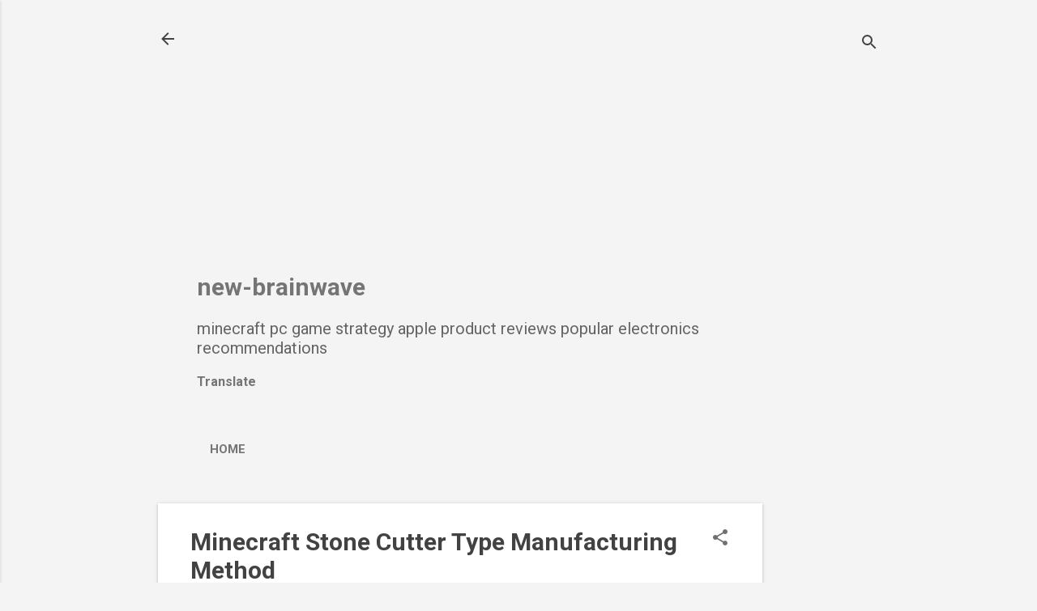

--- FILE ---
content_type: text/html; charset=UTF-8
request_url: https://hub1.aisurvivorship.com/2023/09/if-it-was-iphone-pro-max-phone-call-i.html
body_size: 32144
content:
<!DOCTYPE html>
<html dir='ltr' lang='en' xmlns='http://www.w3.org/1999/xhtml' xmlns:b='http://www.google.com/2005/gml/b' xmlns:data='http://www.google.com/2005/gml/data' xmlns:expr='http://www.google.com/2005/gml/expr'>
<head>
<meta content='81600e371379a5701ff9418cdd121620' name='p:domain_verify'/>
<meta content='d25796ee8bc11b07' name='yandex-verification'/>
<!--빙웹마스터도구시작-->
<meta content='C6D32913A75CF37976CCADFF328FE976' name='msvalidate.01'/>
<!--빙웹마스터도구끝-->
<meta content='width=device-width, initial-scale=1' name='viewport'/>
<title>If it was an iPhone Pro Max phone call, I would&#39;ve just done it&#39;s a fever?</title>
<meta content='text/html; charset=UTF-8' http-equiv='Content-Type'/>
<!-- Chrome, Firefox OS and Opera -->
<meta content='#f4f4f4' name='theme-color'/>
<!-- Windows Phone -->
<meta content='#f4f4f4' name='msapplication-navbutton-color'/>
<meta content='blogger' name='generator'/>
<link href='https://hub1.aisurvivorship.com/favicon.ico' rel='icon' type='image/x-icon'/>
<link href='https://hub1.aisurvivorship.com/2023/09/if-it-was-iphone-pro-max-phone-call-i.html' rel='canonical'/>
<link rel="alternate" type="application/atom+xml" title="new-brainwave - Atom" href="https://hub1.aisurvivorship.com/feeds/posts/default" />
<link rel="alternate" type="application/rss+xml" title="new-brainwave - RSS" href="https://hub1.aisurvivorship.com/feeds/posts/default?alt=rss" />
<link rel="service.post" type="application/atom+xml" title="new-brainwave - Atom" href="https://www.blogger.com/feeds/7614503660197697408/posts/default" />

<link rel="alternate" type="application/atom+xml" title="new-brainwave - Atom" href="https://hub1.aisurvivorship.com/feeds/8821557199637293661/comments/default" />
<!--Can't find substitution for tag [blog.ieCssRetrofitLinks]-->
<link href='https://blogger.googleusercontent.com/img/b/R29vZ2xl/AVvXsEh8t7HrRIU7NSQEuLZ275jontwnPUQY2uAG3A0t8Ny5AG-xDUURszLww8Ph0P6yM8xnQRasuSf2SkiHpgsRzUdrUnRohAwmI1kT5frtzByRO5hmp8dRqLOQ6WNLp9bS8xpIiLKn1cnQVtlQ-Iqp7hvhG14LylE-fBmhd54XHm2n4BY-YgcsV96V-bDYIG8/w640-h640/%EC%A0%9C%EB%AA%A9%EC%9D%84%20%EC%9E%85%EB%A0%A5%ED%95%B4%EC%A3%BC%EC%84%B8%EC%9A%94_-001%20(37)%20(1).png' rel='image_src'/>
<meta content='including the iPhone 15 Pro, Pro Max games, normal calls, or FaceTime, are likewise in high demand.' name='description'/>
<meta content='https://hub1.aisurvivorship.com/2023/09/if-it-was-iphone-pro-max-phone-call-i.html' property='og:url'/>
<meta content='If it was an iPhone Pro Max phone call, I would&#39;ve just done it&#39;s a fever?' property='og:title'/>
<meta content='including the iPhone 15 Pro, Pro Max games, normal calls, or FaceTime, are likewise in high demand.' property='og:description'/>
<meta content='https://blogger.googleusercontent.com/img/b/R29vZ2xl/AVvXsEh8t7HrRIU7NSQEuLZ275jontwnPUQY2uAG3A0t8Ny5AG-xDUURszLww8Ph0P6yM8xnQRasuSf2SkiHpgsRzUdrUnRohAwmI1kT5frtzByRO5hmp8dRqLOQ6WNLp9bS8xpIiLKn1cnQVtlQ-Iqp7hvhG14LylE-fBmhd54XHm2n4BY-YgcsV96V-bDYIG8/w1200-h630-p-k-no-nu/%EC%A0%9C%EB%AA%A9%EC%9D%84%20%EC%9E%85%EB%A0%A5%ED%95%B4%EC%A3%BC%EC%84%B8%EC%9A%94_-001%20(37)%20(1).png' property='og:image'/>
<!--서치어드바이저-->
<meta content='8c324cf706812f881172e89d36a3ed4a54629917' name='naver-site-verification'/>
<!--서치어드바이저-->
<!--애널리틱스-->
<!-- Google tag (gtag.js) -->
<script async='async' src='https://www.googletagmanager.com/gtag/js?id=G-8D1CB62E10'></script>
<script>
  window.dataLayer = window.dataLayer || [];
  function gtag(){dataLayer.push(arguments);}
  gtag('js', new Date());

  gtag('config', 'G-8D1CB62E10');
</script>
<!--애널리틱스-->
<style type='text/css'>@font-face{font-family:'Damion';font-style:normal;font-weight:400;font-display:swap;src:url(//fonts.gstatic.com/s/damion/v15/hv-XlzJ3KEUe_YZkZGw2EzJwV9J-.woff2)format('woff2');unicode-range:U+0100-02BA,U+02BD-02C5,U+02C7-02CC,U+02CE-02D7,U+02DD-02FF,U+0304,U+0308,U+0329,U+1D00-1DBF,U+1E00-1E9F,U+1EF2-1EFF,U+2020,U+20A0-20AB,U+20AD-20C0,U+2113,U+2C60-2C7F,U+A720-A7FF;}@font-face{font-family:'Damion';font-style:normal;font-weight:400;font-display:swap;src:url(//fonts.gstatic.com/s/damion/v15/hv-XlzJ3KEUe_YZkamw2EzJwVw.woff2)format('woff2');unicode-range:U+0000-00FF,U+0131,U+0152-0153,U+02BB-02BC,U+02C6,U+02DA,U+02DC,U+0304,U+0308,U+0329,U+2000-206F,U+20AC,U+2122,U+2191,U+2193,U+2212,U+2215,U+FEFF,U+FFFD;}@font-face{font-family:'Playfair Display';font-style:normal;font-weight:900;font-display:swap;src:url(//fonts.gstatic.com/s/playfairdisplay/v40/nuFvD-vYSZviVYUb_rj3ij__anPXJzDwcbmjWBN2PKfsunDTbtPK-F2qC0usEw.woff2)format('woff2');unicode-range:U+0301,U+0400-045F,U+0490-0491,U+04B0-04B1,U+2116;}@font-face{font-family:'Playfair Display';font-style:normal;font-weight:900;font-display:swap;src:url(//fonts.gstatic.com/s/playfairdisplay/v40/nuFvD-vYSZviVYUb_rj3ij__anPXJzDwcbmjWBN2PKfsunDYbtPK-F2qC0usEw.woff2)format('woff2');unicode-range:U+0102-0103,U+0110-0111,U+0128-0129,U+0168-0169,U+01A0-01A1,U+01AF-01B0,U+0300-0301,U+0303-0304,U+0308-0309,U+0323,U+0329,U+1EA0-1EF9,U+20AB;}@font-face{font-family:'Playfair Display';font-style:normal;font-weight:900;font-display:swap;src:url(//fonts.gstatic.com/s/playfairdisplay/v40/nuFvD-vYSZviVYUb_rj3ij__anPXJzDwcbmjWBN2PKfsunDZbtPK-F2qC0usEw.woff2)format('woff2');unicode-range:U+0100-02BA,U+02BD-02C5,U+02C7-02CC,U+02CE-02D7,U+02DD-02FF,U+0304,U+0308,U+0329,U+1D00-1DBF,U+1E00-1E9F,U+1EF2-1EFF,U+2020,U+20A0-20AB,U+20AD-20C0,U+2113,U+2C60-2C7F,U+A720-A7FF;}@font-face{font-family:'Playfair Display';font-style:normal;font-weight:900;font-display:swap;src:url(//fonts.gstatic.com/s/playfairdisplay/v40/nuFvD-vYSZviVYUb_rj3ij__anPXJzDwcbmjWBN2PKfsunDXbtPK-F2qC0s.woff2)format('woff2');unicode-range:U+0000-00FF,U+0131,U+0152-0153,U+02BB-02BC,U+02C6,U+02DA,U+02DC,U+0304,U+0308,U+0329,U+2000-206F,U+20AC,U+2122,U+2191,U+2193,U+2212,U+2215,U+FEFF,U+FFFD;}@font-face{font-family:'Roboto';font-style:italic;font-weight:300;font-stretch:100%;font-display:swap;src:url(//fonts.gstatic.com/s/roboto/v50/KFOKCnqEu92Fr1Mu53ZEC9_Vu3r1gIhOszmOClHrs6ljXfMMLt_QuAX-k3Yi128m0kN2.woff2)format('woff2');unicode-range:U+0460-052F,U+1C80-1C8A,U+20B4,U+2DE0-2DFF,U+A640-A69F,U+FE2E-FE2F;}@font-face{font-family:'Roboto';font-style:italic;font-weight:300;font-stretch:100%;font-display:swap;src:url(//fonts.gstatic.com/s/roboto/v50/KFOKCnqEu92Fr1Mu53ZEC9_Vu3r1gIhOszmOClHrs6ljXfMMLt_QuAz-k3Yi128m0kN2.woff2)format('woff2');unicode-range:U+0301,U+0400-045F,U+0490-0491,U+04B0-04B1,U+2116;}@font-face{font-family:'Roboto';font-style:italic;font-weight:300;font-stretch:100%;font-display:swap;src:url(//fonts.gstatic.com/s/roboto/v50/KFOKCnqEu92Fr1Mu53ZEC9_Vu3r1gIhOszmOClHrs6ljXfMMLt_QuAT-k3Yi128m0kN2.woff2)format('woff2');unicode-range:U+1F00-1FFF;}@font-face{font-family:'Roboto';font-style:italic;font-weight:300;font-stretch:100%;font-display:swap;src:url(//fonts.gstatic.com/s/roboto/v50/KFOKCnqEu92Fr1Mu53ZEC9_Vu3r1gIhOszmOClHrs6ljXfMMLt_QuAv-k3Yi128m0kN2.woff2)format('woff2');unicode-range:U+0370-0377,U+037A-037F,U+0384-038A,U+038C,U+038E-03A1,U+03A3-03FF;}@font-face{font-family:'Roboto';font-style:italic;font-weight:300;font-stretch:100%;font-display:swap;src:url(//fonts.gstatic.com/s/roboto/v50/KFOKCnqEu92Fr1Mu53ZEC9_Vu3r1gIhOszmOClHrs6ljXfMMLt_QuHT-k3Yi128m0kN2.woff2)format('woff2');unicode-range:U+0302-0303,U+0305,U+0307-0308,U+0310,U+0312,U+0315,U+031A,U+0326-0327,U+032C,U+032F-0330,U+0332-0333,U+0338,U+033A,U+0346,U+034D,U+0391-03A1,U+03A3-03A9,U+03B1-03C9,U+03D1,U+03D5-03D6,U+03F0-03F1,U+03F4-03F5,U+2016-2017,U+2034-2038,U+203C,U+2040,U+2043,U+2047,U+2050,U+2057,U+205F,U+2070-2071,U+2074-208E,U+2090-209C,U+20D0-20DC,U+20E1,U+20E5-20EF,U+2100-2112,U+2114-2115,U+2117-2121,U+2123-214F,U+2190,U+2192,U+2194-21AE,U+21B0-21E5,U+21F1-21F2,U+21F4-2211,U+2213-2214,U+2216-22FF,U+2308-230B,U+2310,U+2319,U+231C-2321,U+2336-237A,U+237C,U+2395,U+239B-23B7,U+23D0,U+23DC-23E1,U+2474-2475,U+25AF,U+25B3,U+25B7,U+25BD,U+25C1,U+25CA,U+25CC,U+25FB,U+266D-266F,U+27C0-27FF,U+2900-2AFF,U+2B0E-2B11,U+2B30-2B4C,U+2BFE,U+3030,U+FF5B,U+FF5D,U+1D400-1D7FF,U+1EE00-1EEFF;}@font-face{font-family:'Roboto';font-style:italic;font-weight:300;font-stretch:100%;font-display:swap;src:url(//fonts.gstatic.com/s/roboto/v50/KFOKCnqEu92Fr1Mu53ZEC9_Vu3r1gIhOszmOClHrs6ljXfMMLt_QuGb-k3Yi128m0kN2.woff2)format('woff2');unicode-range:U+0001-000C,U+000E-001F,U+007F-009F,U+20DD-20E0,U+20E2-20E4,U+2150-218F,U+2190,U+2192,U+2194-2199,U+21AF,U+21E6-21F0,U+21F3,U+2218-2219,U+2299,U+22C4-22C6,U+2300-243F,U+2440-244A,U+2460-24FF,U+25A0-27BF,U+2800-28FF,U+2921-2922,U+2981,U+29BF,U+29EB,U+2B00-2BFF,U+4DC0-4DFF,U+FFF9-FFFB,U+10140-1018E,U+10190-1019C,U+101A0,U+101D0-101FD,U+102E0-102FB,U+10E60-10E7E,U+1D2C0-1D2D3,U+1D2E0-1D37F,U+1F000-1F0FF,U+1F100-1F1AD,U+1F1E6-1F1FF,U+1F30D-1F30F,U+1F315,U+1F31C,U+1F31E,U+1F320-1F32C,U+1F336,U+1F378,U+1F37D,U+1F382,U+1F393-1F39F,U+1F3A7-1F3A8,U+1F3AC-1F3AF,U+1F3C2,U+1F3C4-1F3C6,U+1F3CA-1F3CE,U+1F3D4-1F3E0,U+1F3ED,U+1F3F1-1F3F3,U+1F3F5-1F3F7,U+1F408,U+1F415,U+1F41F,U+1F426,U+1F43F,U+1F441-1F442,U+1F444,U+1F446-1F449,U+1F44C-1F44E,U+1F453,U+1F46A,U+1F47D,U+1F4A3,U+1F4B0,U+1F4B3,U+1F4B9,U+1F4BB,U+1F4BF,U+1F4C8-1F4CB,U+1F4D6,U+1F4DA,U+1F4DF,U+1F4E3-1F4E6,U+1F4EA-1F4ED,U+1F4F7,U+1F4F9-1F4FB,U+1F4FD-1F4FE,U+1F503,U+1F507-1F50B,U+1F50D,U+1F512-1F513,U+1F53E-1F54A,U+1F54F-1F5FA,U+1F610,U+1F650-1F67F,U+1F687,U+1F68D,U+1F691,U+1F694,U+1F698,U+1F6AD,U+1F6B2,U+1F6B9-1F6BA,U+1F6BC,U+1F6C6-1F6CF,U+1F6D3-1F6D7,U+1F6E0-1F6EA,U+1F6F0-1F6F3,U+1F6F7-1F6FC,U+1F700-1F7FF,U+1F800-1F80B,U+1F810-1F847,U+1F850-1F859,U+1F860-1F887,U+1F890-1F8AD,U+1F8B0-1F8BB,U+1F8C0-1F8C1,U+1F900-1F90B,U+1F93B,U+1F946,U+1F984,U+1F996,U+1F9E9,U+1FA00-1FA6F,U+1FA70-1FA7C,U+1FA80-1FA89,U+1FA8F-1FAC6,U+1FACE-1FADC,U+1FADF-1FAE9,U+1FAF0-1FAF8,U+1FB00-1FBFF;}@font-face{font-family:'Roboto';font-style:italic;font-weight:300;font-stretch:100%;font-display:swap;src:url(//fonts.gstatic.com/s/roboto/v50/KFOKCnqEu92Fr1Mu53ZEC9_Vu3r1gIhOszmOClHrs6ljXfMMLt_QuAf-k3Yi128m0kN2.woff2)format('woff2');unicode-range:U+0102-0103,U+0110-0111,U+0128-0129,U+0168-0169,U+01A0-01A1,U+01AF-01B0,U+0300-0301,U+0303-0304,U+0308-0309,U+0323,U+0329,U+1EA0-1EF9,U+20AB;}@font-face{font-family:'Roboto';font-style:italic;font-weight:300;font-stretch:100%;font-display:swap;src:url(//fonts.gstatic.com/s/roboto/v50/KFOKCnqEu92Fr1Mu53ZEC9_Vu3r1gIhOszmOClHrs6ljXfMMLt_QuAb-k3Yi128m0kN2.woff2)format('woff2');unicode-range:U+0100-02BA,U+02BD-02C5,U+02C7-02CC,U+02CE-02D7,U+02DD-02FF,U+0304,U+0308,U+0329,U+1D00-1DBF,U+1E00-1E9F,U+1EF2-1EFF,U+2020,U+20A0-20AB,U+20AD-20C0,U+2113,U+2C60-2C7F,U+A720-A7FF;}@font-face{font-family:'Roboto';font-style:italic;font-weight:300;font-stretch:100%;font-display:swap;src:url(//fonts.gstatic.com/s/roboto/v50/KFOKCnqEu92Fr1Mu53ZEC9_Vu3r1gIhOszmOClHrs6ljXfMMLt_QuAj-k3Yi128m0g.woff2)format('woff2');unicode-range:U+0000-00FF,U+0131,U+0152-0153,U+02BB-02BC,U+02C6,U+02DA,U+02DC,U+0304,U+0308,U+0329,U+2000-206F,U+20AC,U+2122,U+2191,U+2193,U+2212,U+2215,U+FEFF,U+FFFD;}@font-face{font-family:'Roboto';font-style:normal;font-weight:400;font-stretch:100%;font-display:swap;src:url(//fonts.gstatic.com/s/roboto/v50/KFO7CnqEu92Fr1ME7kSn66aGLdTylUAMa3GUBHMdazTgWw.woff2)format('woff2');unicode-range:U+0460-052F,U+1C80-1C8A,U+20B4,U+2DE0-2DFF,U+A640-A69F,U+FE2E-FE2F;}@font-face{font-family:'Roboto';font-style:normal;font-weight:400;font-stretch:100%;font-display:swap;src:url(//fonts.gstatic.com/s/roboto/v50/KFO7CnqEu92Fr1ME7kSn66aGLdTylUAMa3iUBHMdazTgWw.woff2)format('woff2');unicode-range:U+0301,U+0400-045F,U+0490-0491,U+04B0-04B1,U+2116;}@font-face{font-family:'Roboto';font-style:normal;font-weight:400;font-stretch:100%;font-display:swap;src:url(//fonts.gstatic.com/s/roboto/v50/KFO7CnqEu92Fr1ME7kSn66aGLdTylUAMa3CUBHMdazTgWw.woff2)format('woff2');unicode-range:U+1F00-1FFF;}@font-face{font-family:'Roboto';font-style:normal;font-weight:400;font-stretch:100%;font-display:swap;src:url(//fonts.gstatic.com/s/roboto/v50/KFO7CnqEu92Fr1ME7kSn66aGLdTylUAMa3-UBHMdazTgWw.woff2)format('woff2');unicode-range:U+0370-0377,U+037A-037F,U+0384-038A,U+038C,U+038E-03A1,U+03A3-03FF;}@font-face{font-family:'Roboto';font-style:normal;font-weight:400;font-stretch:100%;font-display:swap;src:url(//fonts.gstatic.com/s/roboto/v50/KFO7CnqEu92Fr1ME7kSn66aGLdTylUAMawCUBHMdazTgWw.woff2)format('woff2');unicode-range:U+0302-0303,U+0305,U+0307-0308,U+0310,U+0312,U+0315,U+031A,U+0326-0327,U+032C,U+032F-0330,U+0332-0333,U+0338,U+033A,U+0346,U+034D,U+0391-03A1,U+03A3-03A9,U+03B1-03C9,U+03D1,U+03D5-03D6,U+03F0-03F1,U+03F4-03F5,U+2016-2017,U+2034-2038,U+203C,U+2040,U+2043,U+2047,U+2050,U+2057,U+205F,U+2070-2071,U+2074-208E,U+2090-209C,U+20D0-20DC,U+20E1,U+20E5-20EF,U+2100-2112,U+2114-2115,U+2117-2121,U+2123-214F,U+2190,U+2192,U+2194-21AE,U+21B0-21E5,U+21F1-21F2,U+21F4-2211,U+2213-2214,U+2216-22FF,U+2308-230B,U+2310,U+2319,U+231C-2321,U+2336-237A,U+237C,U+2395,U+239B-23B7,U+23D0,U+23DC-23E1,U+2474-2475,U+25AF,U+25B3,U+25B7,U+25BD,U+25C1,U+25CA,U+25CC,U+25FB,U+266D-266F,U+27C0-27FF,U+2900-2AFF,U+2B0E-2B11,U+2B30-2B4C,U+2BFE,U+3030,U+FF5B,U+FF5D,U+1D400-1D7FF,U+1EE00-1EEFF;}@font-face{font-family:'Roboto';font-style:normal;font-weight:400;font-stretch:100%;font-display:swap;src:url(//fonts.gstatic.com/s/roboto/v50/KFO7CnqEu92Fr1ME7kSn66aGLdTylUAMaxKUBHMdazTgWw.woff2)format('woff2');unicode-range:U+0001-000C,U+000E-001F,U+007F-009F,U+20DD-20E0,U+20E2-20E4,U+2150-218F,U+2190,U+2192,U+2194-2199,U+21AF,U+21E6-21F0,U+21F3,U+2218-2219,U+2299,U+22C4-22C6,U+2300-243F,U+2440-244A,U+2460-24FF,U+25A0-27BF,U+2800-28FF,U+2921-2922,U+2981,U+29BF,U+29EB,U+2B00-2BFF,U+4DC0-4DFF,U+FFF9-FFFB,U+10140-1018E,U+10190-1019C,U+101A0,U+101D0-101FD,U+102E0-102FB,U+10E60-10E7E,U+1D2C0-1D2D3,U+1D2E0-1D37F,U+1F000-1F0FF,U+1F100-1F1AD,U+1F1E6-1F1FF,U+1F30D-1F30F,U+1F315,U+1F31C,U+1F31E,U+1F320-1F32C,U+1F336,U+1F378,U+1F37D,U+1F382,U+1F393-1F39F,U+1F3A7-1F3A8,U+1F3AC-1F3AF,U+1F3C2,U+1F3C4-1F3C6,U+1F3CA-1F3CE,U+1F3D4-1F3E0,U+1F3ED,U+1F3F1-1F3F3,U+1F3F5-1F3F7,U+1F408,U+1F415,U+1F41F,U+1F426,U+1F43F,U+1F441-1F442,U+1F444,U+1F446-1F449,U+1F44C-1F44E,U+1F453,U+1F46A,U+1F47D,U+1F4A3,U+1F4B0,U+1F4B3,U+1F4B9,U+1F4BB,U+1F4BF,U+1F4C8-1F4CB,U+1F4D6,U+1F4DA,U+1F4DF,U+1F4E3-1F4E6,U+1F4EA-1F4ED,U+1F4F7,U+1F4F9-1F4FB,U+1F4FD-1F4FE,U+1F503,U+1F507-1F50B,U+1F50D,U+1F512-1F513,U+1F53E-1F54A,U+1F54F-1F5FA,U+1F610,U+1F650-1F67F,U+1F687,U+1F68D,U+1F691,U+1F694,U+1F698,U+1F6AD,U+1F6B2,U+1F6B9-1F6BA,U+1F6BC,U+1F6C6-1F6CF,U+1F6D3-1F6D7,U+1F6E0-1F6EA,U+1F6F0-1F6F3,U+1F6F7-1F6FC,U+1F700-1F7FF,U+1F800-1F80B,U+1F810-1F847,U+1F850-1F859,U+1F860-1F887,U+1F890-1F8AD,U+1F8B0-1F8BB,U+1F8C0-1F8C1,U+1F900-1F90B,U+1F93B,U+1F946,U+1F984,U+1F996,U+1F9E9,U+1FA00-1FA6F,U+1FA70-1FA7C,U+1FA80-1FA89,U+1FA8F-1FAC6,U+1FACE-1FADC,U+1FADF-1FAE9,U+1FAF0-1FAF8,U+1FB00-1FBFF;}@font-face{font-family:'Roboto';font-style:normal;font-weight:400;font-stretch:100%;font-display:swap;src:url(//fonts.gstatic.com/s/roboto/v50/KFO7CnqEu92Fr1ME7kSn66aGLdTylUAMa3OUBHMdazTgWw.woff2)format('woff2');unicode-range:U+0102-0103,U+0110-0111,U+0128-0129,U+0168-0169,U+01A0-01A1,U+01AF-01B0,U+0300-0301,U+0303-0304,U+0308-0309,U+0323,U+0329,U+1EA0-1EF9,U+20AB;}@font-face{font-family:'Roboto';font-style:normal;font-weight:400;font-stretch:100%;font-display:swap;src:url(//fonts.gstatic.com/s/roboto/v50/KFO7CnqEu92Fr1ME7kSn66aGLdTylUAMa3KUBHMdazTgWw.woff2)format('woff2');unicode-range:U+0100-02BA,U+02BD-02C5,U+02C7-02CC,U+02CE-02D7,U+02DD-02FF,U+0304,U+0308,U+0329,U+1D00-1DBF,U+1E00-1E9F,U+1EF2-1EFF,U+2020,U+20A0-20AB,U+20AD-20C0,U+2113,U+2C60-2C7F,U+A720-A7FF;}@font-face{font-family:'Roboto';font-style:normal;font-weight:400;font-stretch:100%;font-display:swap;src:url(//fonts.gstatic.com/s/roboto/v50/KFO7CnqEu92Fr1ME7kSn66aGLdTylUAMa3yUBHMdazQ.woff2)format('woff2');unicode-range:U+0000-00FF,U+0131,U+0152-0153,U+02BB-02BC,U+02C6,U+02DA,U+02DC,U+0304,U+0308,U+0329,U+2000-206F,U+20AC,U+2122,U+2191,U+2193,U+2212,U+2215,U+FEFF,U+FFFD;}@font-face{font-family:'Roboto';font-style:normal;font-weight:700;font-stretch:100%;font-display:swap;src:url(//fonts.gstatic.com/s/roboto/v50/KFO7CnqEu92Fr1ME7kSn66aGLdTylUAMa3GUBHMdazTgWw.woff2)format('woff2');unicode-range:U+0460-052F,U+1C80-1C8A,U+20B4,U+2DE0-2DFF,U+A640-A69F,U+FE2E-FE2F;}@font-face{font-family:'Roboto';font-style:normal;font-weight:700;font-stretch:100%;font-display:swap;src:url(//fonts.gstatic.com/s/roboto/v50/KFO7CnqEu92Fr1ME7kSn66aGLdTylUAMa3iUBHMdazTgWw.woff2)format('woff2');unicode-range:U+0301,U+0400-045F,U+0490-0491,U+04B0-04B1,U+2116;}@font-face{font-family:'Roboto';font-style:normal;font-weight:700;font-stretch:100%;font-display:swap;src:url(//fonts.gstatic.com/s/roboto/v50/KFO7CnqEu92Fr1ME7kSn66aGLdTylUAMa3CUBHMdazTgWw.woff2)format('woff2');unicode-range:U+1F00-1FFF;}@font-face{font-family:'Roboto';font-style:normal;font-weight:700;font-stretch:100%;font-display:swap;src:url(//fonts.gstatic.com/s/roboto/v50/KFO7CnqEu92Fr1ME7kSn66aGLdTylUAMa3-UBHMdazTgWw.woff2)format('woff2');unicode-range:U+0370-0377,U+037A-037F,U+0384-038A,U+038C,U+038E-03A1,U+03A3-03FF;}@font-face{font-family:'Roboto';font-style:normal;font-weight:700;font-stretch:100%;font-display:swap;src:url(//fonts.gstatic.com/s/roboto/v50/KFO7CnqEu92Fr1ME7kSn66aGLdTylUAMawCUBHMdazTgWw.woff2)format('woff2');unicode-range:U+0302-0303,U+0305,U+0307-0308,U+0310,U+0312,U+0315,U+031A,U+0326-0327,U+032C,U+032F-0330,U+0332-0333,U+0338,U+033A,U+0346,U+034D,U+0391-03A1,U+03A3-03A9,U+03B1-03C9,U+03D1,U+03D5-03D6,U+03F0-03F1,U+03F4-03F5,U+2016-2017,U+2034-2038,U+203C,U+2040,U+2043,U+2047,U+2050,U+2057,U+205F,U+2070-2071,U+2074-208E,U+2090-209C,U+20D0-20DC,U+20E1,U+20E5-20EF,U+2100-2112,U+2114-2115,U+2117-2121,U+2123-214F,U+2190,U+2192,U+2194-21AE,U+21B0-21E5,U+21F1-21F2,U+21F4-2211,U+2213-2214,U+2216-22FF,U+2308-230B,U+2310,U+2319,U+231C-2321,U+2336-237A,U+237C,U+2395,U+239B-23B7,U+23D0,U+23DC-23E1,U+2474-2475,U+25AF,U+25B3,U+25B7,U+25BD,U+25C1,U+25CA,U+25CC,U+25FB,U+266D-266F,U+27C0-27FF,U+2900-2AFF,U+2B0E-2B11,U+2B30-2B4C,U+2BFE,U+3030,U+FF5B,U+FF5D,U+1D400-1D7FF,U+1EE00-1EEFF;}@font-face{font-family:'Roboto';font-style:normal;font-weight:700;font-stretch:100%;font-display:swap;src:url(//fonts.gstatic.com/s/roboto/v50/KFO7CnqEu92Fr1ME7kSn66aGLdTylUAMaxKUBHMdazTgWw.woff2)format('woff2');unicode-range:U+0001-000C,U+000E-001F,U+007F-009F,U+20DD-20E0,U+20E2-20E4,U+2150-218F,U+2190,U+2192,U+2194-2199,U+21AF,U+21E6-21F0,U+21F3,U+2218-2219,U+2299,U+22C4-22C6,U+2300-243F,U+2440-244A,U+2460-24FF,U+25A0-27BF,U+2800-28FF,U+2921-2922,U+2981,U+29BF,U+29EB,U+2B00-2BFF,U+4DC0-4DFF,U+FFF9-FFFB,U+10140-1018E,U+10190-1019C,U+101A0,U+101D0-101FD,U+102E0-102FB,U+10E60-10E7E,U+1D2C0-1D2D3,U+1D2E0-1D37F,U+1F000-1F0FF,U+1F100-1F1AD,U+1F1E6-1F1FF,U+1F30D-1F30F,U+1F315,U+1F31C,U+1F31E,U+1F320-1F32C,U+1F336,U+1F378,U+1F37D,U+1F382,U+1F393-1F39F,U+1F3A7-1F3A8,U+1F3AC-1F3AF,U+1F3C2,U+1F3C4-1F3C6,U+1F3CA-1F3CE,U+1F3D4-1F3E0,U+1F3ED,U+1F3F1-1F3F3,U+1F3F5-1F3F7,U+1F408,U+1F415,U+1F41F,U+1F426,U+1F43F,U+1F441-1F442,U+1F444,U+1F446-1F449,U+1F44C-1F44E,U+1F453,U+1F46A,U+1F47D,U+1F4A3,U+1F4B0,U+1F4B3,U+1F4B9,U+1F4BB,U+1F4BF,U+1F4C8-1F4CB,U+1F4D6,U+1F4DA,U+1F4DF,U+1F4E3-1F4E6,U+1F4EA-1F4ED,U+1F4F7,U+1F4F9-1F4FB,U+1F4FD-1F4FE,U+1F503,U+1F507-1F50B,U+1F50D,U+1F512-1F513,U+1F53E-1F54A,U+1F54F-1F5FA,U+1F610,U+1F650-1F67F,U+1F687,U+1F68D,U+1F691,U+1F694,U+1F698,U+1F6AD,U+1F6B2,U+1F6B9-1F6BA,U+1F6BC,U+1F6C6-1F6CF,U+1F6D3-1F6D7,U+1F6E0-1F6EA,U+1F6F0-1F6F3,U+1F6F7-1F6FC,U+1F700-1F7FF,U+1F800-1F80B,U+1F810-1F847,U+1F850-1F859,U+1F860-1F887,U+1F890-1F8AD,U+1F8B0-1F8BB,U+1F8C0-1F8C1,U+1F900-1F90B,U+1F93B,U+1F946,U+1F984,U+1F996,U+1F9E9,U+1FA00-1FA6F,U+1FA70-1FA7C,U+1FA80-1FA89,U+1FA8F-1FAC6,U+1FACE-1FADC,U+1FADF-1FAE9,U+1FAF0-1FAF8,U+1FB00-1FBFF;}@font-face{font-family:'Roboto';font-style:normal;font-weight:700;font-stretch:100%;font-display:swap;src:url(//fonts.gstatic.com/s/roboto/v50/KFO7CnqEu92Fr1ME7kSn66aGLdTylUAMa3OUBHMdazTgWw.woff2)format('woff2');unicode-range:U+0102-0103,U+0110-0111,U+0128-0129,U+0168-0169,U+01A0-01A1,U+01AF-01B0,U+0300-0301,U+0303-0304,U+0308-0309,U+0323,U+0329,U+1EA0-1EF9,U+20AB;}@font-face{font-family:'Roboto';font-style:normal;font-weight:700;font-stretch:100%;font-display:swap;src:url(//fonts.gstatic.com/s/roboto/v50/KFO7CnqEu92Fr1ME7kSn66aGLdTylUAMa3KUBHMdazTgWw.woff2)format('woff2');unicode-range:U+0100-02BA,U+02BD-02C5,U+02C7-02CC,U+02CE-02D7,U+02DD-02FF,U+0304,U+0308,U+0329,U+1D00-1DBF,U+1E00-1E9F,U+1EF2-1EFF,U+2020,U+20A0-20AB,U+20AD-20C0,U+2113,U+2C60-2C7F,U+A720-A7FF;}@font-face{font-family:'Roboto';font-style:normal;font-weight:700;font-stretch:100%;font-display:swap;src:url(//fonts.gstatic.com/s/roboto/v50/KFO7CnqEu92Fr1ME7kSn66aGLdTylUAMa3yUBHMdazQ.woff2)format('woff2');unicode-range:U+0000-00FF,U+0131,U+0152-0153,U+02BB-02BC,U+02C6,U+02DA,U+02DC,U+0304,U+0308,U+0329,U+2000-206F,U+20AC,U+2122,U+2191,U+2193,U+2212,U+2215,U+FEFF,U+FFFD;}</style>
<style id='page-skin-1' type='text/css'><!--
/*! normalize.css v8.0.0 | MIT License | github.com/necolas/normalize.css */html{line-height:1.15;-webkit-text-size-adjust:100%}body{margin:0}h1{font-size:2em;margin:.67em 0}hr{box-sizing:content-box;height:0;overflow:visible}pre{font-family:monospace,monospace;font-size:1em}a{background-color:transparent}abbr[title]{border-bottom:none;text-decoration:underline;text-decoration:underline dotted}b,strong{font-weight:bolder}code,kbd,samp{font-family:monospace,monospace;font-size:1em}small{font-size:80%}sub,sup{font-size:75%;line-height:0;position:relative;vertical-align:baseline}sub{bottom:-0.25em}sup{top:-0.5em}img{border-style:none}button,input,optgroup,select,textarea{font-family:inherit;font-size:100%;line-height:1.15;margin:0}button,input{overflow:visible}button,select{text-transform:none}button,[type="button"],[type="reset"],[type="submit"]{-webkit-appearance:button}button::-moz-focus-inner,[type="button"]::-moz-focus-inner,[type="reset"]::-moz-focus-inner,[type="submit"]::-moz-focus-inner{border-style:none;padding:0}button:-moz-focusring,[type="button"]:-moz-focusring,[type="reset"]:-moz-focusring,[type="submit"]:-moz-focusring{outline:1px dotted ButtonText}fieldset{padding:.35em .75em .625em}legend{box-sizing:border-box;color:inherit;display:table;max-width:100%;padding:0;white-space:normal}progress{vertical-align:baseline}textarea{overflow:auto}[type="checkbox"],[type="radio"]{box-sizing:border-box;padding:0}[type="number"]::-webkit-inner-spin-button,[type="number"]::-webkit-outer-spin-button{height:auto}[type="search"]{-webkit-appearance:textfield;outline-offset:-2px}[type="search"]::-webkit-search-decoration{-webkit-appearance:none}::-webkit-file-upload-button{-webkit-appearance:button;font:inherit}details{display:block}summary{display:list-item}template{display:none}[hidden]{display:none}
/*!************************************************
* Blogger Template Style
* Name: Essential
**************************************************/
body{
overflow-wrap:break-word;
word-break:break-word;
word-wrap:break-word
}
.hidden{
display:none
}
.invisible{
visibility:hidden
}
.container:after,.float-container:after{
clear:both;
content:"";
display:table
}
.clearboth{
clear:both
}
#comments .comment .comment-actions,.subscribe-popup .FollowByEmail .follow-by-email-submit,.widget.Profile .profile-link,.widget.Profile .profile-link.visit-profile{
background:transparent;
border:0;
box-shadow:none;
color:#2196f3;
cursor:pointer;
font-size:14px;
font-weight:700;
outline:none;
text-decoration:none;
text-transform:uppercase;
width:auto
}
.dim-overlay{
height:100vh;
left:0;
position:fixed;
top:0;
width:100%
}
#sharing-dim-overlay{
background-color:transparent
}
input::-ms-clear{
display:none
}
.blogger-logo,.svg-icon-24.blogger-logo{
fill:#ff9800;
opacity:1
}
.loading-spinner-large{
-webkit-animation:mspin-rotate 1568.63ms linear infinite;
animation:mspin-rotate 1568.63ms linear infinite;
height:48px;
overflow:hidden;
position:absolute;
width:48px;
z-index:200
}
.loading-spinner-large>div{
-webkit-animation:mspin-revrot 5332ms steps(4) infinite;
animation:mspin-revrot 5332ms steps(4) infinite
}
.loading-spinner-large>div>div{
-webkit-animation:mspin-singlecolor-large-film 1333ms steps(81) infinite;
animation:mspin-singlecolor-large-film 1333ms steps(81) infinite;
background-size:100%;
height:48px;
width:3888px
}
.mspin-black-large>div>div,.mspin-grey_54-large>div>div{
background-image:url(https://www.blogblog.com/indie/mspin_black_large.svg)
}
.mspin-white-large>div>div{
background-image:url(https://www.blogblog.com/indie/mspin_white_large.svg)
}
.mspin-grey_54-large{
opacity:.54
}
@-webkit-keyframes mspin-singlecolor-large-film{
0%{
-webkit-transform:translateX(0);
transform:translateX(0)
}
to{
-webkit-transform:translateX(-3888px);
transform:translateX(-3888px)
}
}
@keyframes mspin-singlecolor-large-film{
0%{
-webkit-transform:translateX(0);
transform:translateX(0)
}
to{
-webkit-transform:translateX(-3888px);
transform:translateX(-3888px)
}
}
@-webkit-keyframes mspin-rotate{
0%{
-webkit-transform:rotate(0deg);
transform:rotate(0deg)
}
to{
-webkit-transform:rotate(1turn);
transform:rotate(1turn)
}
}
@keyframes mspin-rotate{
0%{
-webkit-transform:rotate(0deg);
transform:rotate(0deg)
}
to{
-webkit-transform:rotate(1turn);
transform:rotate(1turn)
}
}
@-webkit-keyframes mspin-revrot{
0%{
-webkit-transform:rotate(0deg);
transform:rotate(0deg)
}
to{
-webkit-transform:rotate(-1turn);
transform:rotate(-1turn)
}
}
@keyframes mspin-revrot{
0%{
-webkit-transform:rotate(0deg);
transform:rotate(0deg)
}
to{
-webkit-transform:rotate(-1turn);
transform:rotate(-1turn)
}
}
.skip-navigation{
background-color:#fff;
box-sizing:border-box;
color:#000;
display:block;
height:0;
left:0;
line-height:50px;
overflow:hidden;
padding-top:0;
position:fixed;
text-align:center;
top:0;
-webkit-transition:box-shadow .3s,height .3s,padding-top .3s;
transition:box-shadow .3s,height .3s,padding-top .3s;
width:100%;
z-index:900
}
.skip-navigation:focus{
box-shadow:0 4px 5px 0 rgba(0,0,0,.14),0 1px 10px 0 rgba(0,0,0,.12),0 2px 4px -1px rgba(0,0,0,.2);
height:50px
}
#main{
outline:none
}
.main-heading{
position:absolute;
clip:rect(1px,1px,1px,1px);
padding:0;
border:0;
height:1px;
width:1px;
overflow:hidden
}
.Attribution{
margin-top:1em;
text-align:center
}
.Attribution .blogger img,.Attribution .blogger svg{
vertical-align:bottom
}
.Attribution .blogger img{
margin-right:.5em
}
.Attribution div{
line-height:24px;
margin-top:.5em
}
.Attribution .copyright,.Attribution .image-attribution{
font-size:.7em;
margin-top:1.5em
}
.BLOG_mobile_video_class{
display:none
}
.bg-photo{
background-attachment:scroll!important
}
body .CSS_LIGHTBOX{
z-index:900
}
.extendable .show-less,.extendable .show-more{
border-color:#2196f3;
color:#2196f3;
margin-top:8px
}
.extendable .show-less.hidden,.extendable .show-more.hidden,.inline-ad{
display:none
}
.inline-ad{
max-width:100%;
overflow:hidden
}
.adsbygoogle{
display:block
}
#cookieChoiceInfo{
bottom:0;
top:auto
}
iframe.b-hbp-video{
border:0
}
.post-body iframe,.post-body img{
max-width:100%
}
.post-body a[imageanchor=\31]{
display:inline-block
}
.byline{
margin-right:1em
}
.byline:last-child{
margin-right:0
}
.link-copied-dialog{
max-width:520px;
outline:0
}
.link-copied-dialog .modal-dialog-buttons{
margin-top:8px
}
.link-copied-dialog .goog-buttonset-default{
background:transparent;
border:0
}
.link-copied-dialog .goog-buttonset-default:focus{
outline:0
}
.paging-control-container{
margin-bottom:16px
}
.paging-control-container .paging-control{
display:inline-block
}
.paging-control-container .comment-range-text:after,.paging-control-container .paging-control{
color:#2196f3
}
.paging-control-container .comment-range-text,.paging-control-container .paging-control{
margin-right:8px
}
.paging-control-container .comment-range-text:after,.paging-control-container .paging-control:after{
content:"\b7";
cursor:default;
padding-left:8px;
pointer-events:none
}
.paging-control-container .comment-range-text:last-child:after,.paging-control-container .paging-control:last-child:after{
content:none
}
.byline.reactions iframe{
height:20px
}
.b-notification{
color:#000;
background-color:#fff;
border-bottom:1px solid #000;
box-sizing:border-box;
padding:16px 32px;
text-align:center
}
.b-notification.visible{
-webkit-transition:margin-top .3s cubic-bezier(.4,0,.2,1);
transition:margin-top .3s cubic-bezier(.4,0,.2,1)
}
.b-notification.invisible{
position:absolute
}
.b-notification-close{
position:absolute;
right:8px;
top:8px
}
.no-posts-message{
line-height:40px;
text-align:center
}
@media screen and (max-width:800px){
body.item-view .post-body a[imageanchor=\31][style*=float\:\ left\;],body.item-view .post-body a[imageanchor=\31][style*=float\:\ right\;]{
float:none!important;
clear:none!important
}
body.item-view .post-body a[imageanchor=\31] img{
display:block;
height:auto;
margin:0 auto
}
body.item-view .post-body>.separator:first-child>a[imageanchor=\31]:first-child{
margin-top:20px
}
.post-body a[imageanchor]{
display:block
}
body.item-view .post-body a[imageanchor=\31]{
margin-left:0!important;
margin-right:0!important
}
body.item-view .post-body a[imageanchor=\31]+a[imageanchor=\31]{
margin-top:16px
}
}
.item-control{
display:none
}
#comments{
border-top:1px dashed rgba(0,0,0,.54);
margin-top:20px;
padding:20px
}
#comments .comment-thread ol{
margin:0;
padding-left:0;
padding-left:0
}
#comments .comment-thread .comment-replies,#comments .comment .comment-replybox-single{
margin-left:60px
}
#comments .comment-thread .thread-count{
display:none
}
#comments .comment{
list-style-type:none;
padding:0 0 30px;
position:relative
}
#comments .comment .comment{
padding-bottom:8px
}
.comment .avatar-image-container{
position:absolute
}
.comment .avatar-image-container img{
border-radius:50%
}
.avatar-image-container svg,.comment .avatar-image-container .avatar-icon{
border-radius:50%;
border:1px solid #707070;
box-sizing:border-box;
fill:#707070;
height:35px;
margin:0;
padding:7px;
width:35px
}
.comment .comment-block{
margin-top:10px;
margin-left:60px;
padding-bottom:0
}
#comments .comment-author-header-wrapper{
margin-left:40px
}
#comments .comment .thread-expanded .comment-block{
padding-bottom:20px
}
#comments .comment .comment-header .user,#comments .comment .comment-header .user a{
color:#424242;
font-style:normal;
font-weight:700
}
#comments .comment .comment-actions{
bottom:0;
margin-bottom:15px;
position:absolute
}
#comments .comment .comment-actions>*{
margin-right:8px
}
#comments .comment .comment-header .datetime{
bottom:0;
display:inline-block;
font-size:13px;
font-style:italic;
margin-left:8px
}
#comments .comment .comment-footer .comment-timestamp a,#comments .comment .comment-header .datetime,#comments .comment .comment-header .datetime a{
color:rgba(66,66,66,.54)
}
#comments .comment .comment-content,.comment .comment-body{
margin-top:12px;
word-break:break-word
}
.comment-body{
margin-bottom:12px
}
#comments.embed[data-num-comments=\30]{
border:0;
margin-top:0;
padding-top:0
}
#comment-editor-src,#comments.embed[data-num-comments=\30] #comment-post-message,#comments.embed[data-num-comments=\30] div.comment-form>p,#comments.embed[data-num-comments=\30] p.comment-footer{
display:none
}
.comments .comments-content .loadmore.loaded{
max-height:0;
opacity:0;
overflow:hidden
}
.extendable .remaining-items{
height:0;
overflow:hidden;
-webkit-transition:height .3s cubic-bezier(.4,0,.2,1);
transition:height .3s cubic-bezier(.4,0,.2,1)
}
.extendable .remaining-items.expanded{
height:auto
}
.svg-icon-24,.svg-icon-24-button{
cursor:pointer;
height:24px;
width:24px;
min-width:24px
}
.touch-icon{
margin:-12px;
padding:12px
}
.touch-icon:active,.touch-icon:focus{
background-color:hsla(0,0%,60%,.4);
border-radius:50%
}
svg:not(:root).touch-icon{
overflow:visible
}
html[dir=rtl] .rtl-reversible-icon{
-webkit-transform:scaleX(-1);
transform:scaleX(-1)
}
.svg-icon-24-button,.touch-icon-button{
background:transparent;
border:0;
margin:0;
outline:none;
padding:0
}
.touch-icon-button .touch-icon:active,.touch-icon-button .touch-icon:focus{
background-color:transparent
}
.touch-icon-button:active .touch-icon,.touch-icon-button:focus .touch-icon{
background-color:hsla(0,0%,60%,.4);
border-radius:50%
}
.Profile .default-avatar-wrapper .avatar-icon{
border-radius:50%;
border:1px solid #707070;
box-sizing:border-box;
fill:#707070;
margin:0
}
.Profile .individual .default-avatar-wrapper .avatar-icon{
padding:25px
}
.Profile .individual .avatar-icon,.Profile .individual .profile-img{
height:120px;
width:120px
}
.Profile .team .default-avatar-wrapper .avatar-icon{
padding:8px
}
.Profile .team .avatar-icon,.Profile .team .default-avatar-wrapper,.Profile .team .profile-img{
height:40px;
width:40px
}
.snippet-container{
margin:0;
position:relative;
overflow:hidden
}
.snippet-fade{
bottom:0;
box-sizing:border-box;
position:absolute;
width:96px;
right:0
}
.snippet-fade:after{
content:"\2026";
float:right
}
.post-bottom{
-webkit-box-align:center;
align-items:center;
display:-webkit-box;
display:flex;
flex-wrap:wrap
}
.post-footer{
-webkit-box-flex:1;
flex:1 1 auto;
flex-wrap:wrap;
-webkit-box-ordinal-group:2;
order:1
}
.post-footer>*{
-webkit-box-flex:0;
flex:0 1 auto
}
.post-footer .byline:last-child{
margin-right:1em
}
.jump-link{
-webkit-box-flex:0;
flex:0 0 auto;
-webkit-box-ordinal-group:3;
order:2
}
.centered-top-container.sticky{
left:0;
position:fixed;
right:0;
top:0;
width:auto;
z-index:50;
-webkit-transition-property:opacity,-webkit-transform;
transition-property:opacity,-webkit-transform;
transition-property:transform,opacity;
transition-property:transform,opacity,-webkit-transform;
-webkit-transition-duration:.2s;
transition-duration:.2s;
-webkit-transition-timing-function:cubic-bezier(.4,0,.2,1);
transition-timing-function:cubic-bezier(.4,0,.2,1)
}
.centered-top-placeholder{
display:none
}
.collapsed-header .centered-top-placeholder{
display:block
}
.centered-top-container .Header .replaced h1,.centered-top-placeholder .Header .replaced h1{
display:none
}
.centered-top-container.sticky .Header .replaced h1{
display:block
}
.centered-top-container.sticky .Header .header-widget{
background:none
}
.centered-top-container.sticky .Header .header-image-wrapper{
display:none
}
.centered-top-container img,.centered-top-placeholder img{
max-width:100%
}
.collapsible{
-webkit-transition:height .3s cubic-bezier(.4,0,.2,1);
transition:height .3s cubic-bezier(.4,0,.2,1)
}
.collapsible,.collapsible>summary{
display:block;
overflow:hidden
}
.collapsible>:not(summary){
display:none
}
.collapsible[open]>:not(summary){
display:block
}
.collapsible:focus,.collapsible>summary:focus{
outline:none
}
.collapsible>summary{
cursor:pointer;
display:block;
padding:0
}
.collapsible:focus>summary,.collapsible>summary:focus{
background-color:transparent
}
.collapsible>summary::-webkit-details-marker{
display:none
}
.collapsible-title{
-webkit-box-align:center;
align-items:center;
display:-webkit-box;
display:flex
}
.collapsible-title .title{
-webkit-box-flex:1;
flex:1 1 auto;
-webkit-box-ordinal-group:1;
order:0;
overflow:hidden;
text-overflow:ellipsis;
white-space:nowrap
}
.collapsible-title .chevron-down,.collapsible[open] .collapsible-title .chevron-up{
display:block
}
.collapsible-title .chevron-up,.collapsible[open] .collapsible-title .chevron-down{
display:none
}
.flat-button{
font-weight:700;
text-transform:uppercase;
border-radius:2px;
padding:8px;
margin:-8px
}
.flat-button,.flat-icon-button{
cursor:pointer;
display:inline-block
}
.flat-icon-button{
background:transparent;
border:0;
outline:none;
margin:-12px;
padding:12px;
box-sizing:content-box;
line-height:0
}
.flat-icon-button,.flat-icon-button .splash-wrapper{
border-radius:50%
}
.flat-icon-button .splash.animate{
-webkit-animation-duration:.3s;
animation-duration:.3s
}
.overflowable-container{
max-height:52px;
overflow:hidden;
position:relative
}
.overflow-button{
cursor:pointer
}
#overflowable-dim-overlay{
background:transparent
}
.overflow-popup{
box-shadow:0 2px 2px 0 rgba(0,0,0,.14),0 3px 1px -2px rgba(0,0,0,.2),0 1px 5px 0 rgba(0,0,0,.12);
background-color:#ffffff;
left:0;
max-width:calc(100% - 32px);
position:absolute;
top:0;
visibility:hidden;
z-index:101
}
.overflow-popup ul{
list-style:none
}
.overflow-popup .tabs li,.overflow-popup li{
display:block;
height:auto
}
.overflow-popup .tabs li{
padding-left:0;
padding-right:0
}
.overflow-button.hidden,.overflow-popup .tabs li.hidden,.overflow-popup li.hidden{
display:none
}
.pill-button{
background:transparent;
border:1px solid;
border-radius:12px;
cursor:pointer;
display:inline-block;
padding:4px 16px;
text-transform:uppercase
}
.ripple{
position:relative
}
.ripple>*{
z-index:1
}
.splash-wrapper{
bottom:0;
left:0;
overflow:hidden;
pointer-events:none;
position:absolute;
right:0;
top:0;
z-index:0
}
.splash{
background:#ccc;
border-radius:100%;
display:block;
opacity:.6;
position:absolute;
-webkit-transform:scale(0);
transform:scale(0)
}
.splash.animate{
-webkit-animation:ripple-effect .4s linear;
animation:ripple-effect .4s linear
}
@-webkit-keyframes ripple-effect{
to{
opacity:0;
-webkit-transform:scale(2.5);
transform:scale(2.5)
}
}
@keyframes ripple-effect{
to{
opacity:0;
-webkit-transform:scale(2.5);
transform:scale(2.5)
}
}
.search{
display:-webkit-box;
display:flex;
line-height:24px;
width:24px
}
.search.focused,.search.focused .section{
width:100%
}
.search form{
z-index:101
}
.search h3{
display:none
}
.search form{
display:-webkit-box;
display:flex;
-webkit-box-flex:1;
flex:1 0 0;
border-bottom:1px solid transparent;
padding-bottom:8px
}
.search form>*{
display:none
}
.search.focused form>*{
display:block
}
.search .search-input label{
display:none
}
.collapsed-header .centered-top-container .search.focused form{
border-bottom-color:transparent
}
.search-expand{
-webkit-box-flex:0;
flex:0 0 auto
}
.search-expand-text{
display:none
}
.search-close{
display:inline;
vertical-align:middle
}
.search-input{
-webkit-box-flex:1;
flex:1 0 1px
}
.search-input input{
background:none;
border:0;
box-sizing:border-box;
color:#424242;
display:inline-block;
outline:none;
width:calc(100% - 48px)
}
.search-input input.no-cursor{
color:transparent;
text-shadow:0 0 0 #424242
}
.collapsed-header .centered-top-container .search-action,.collapsed-header .centered-top-container .search-input input{
color:#424242
}
.collapsed-header .centered-top-container .search-input input.no-cursor{
color:transparent;
text-shadow:0 0 0 #424242
}
.collapsed-header .centered-top-container .search-input input.no-cursor:focus,.search-input input.no-cursor:focus{
outline:none
}
.search-focused>*{
visibility:hidden
}
.search-focused .search,.search-focused .search-icon{
visibility:visible
}
.widget.Sharing .sharing-button{
display:none
}
.widget.Sharing .sharing-buttons li{
padding:0
}
.widget.Sharing .sharing-buttons li span{
display:none
}
.post-share-buttons{
position:relative
}
.sharing-open.touch-icon-button:active .touch-icon,.sharing-open.touch-icon-button:focus .touch-icon{
background-color:transparent
}
.share-buttons{
background-color:#ffffff;
border-radius:2px;
box-shadow:0 2px 2px 0 rgba(0,0,0,.14),0 3px 1px -2px rgba(0,0,0,.2),0 1px 5px 0 rgba(0,0,0,.12);
color:#424242;
list-style:none;
margin:0;
padding:8px 0;
position:absolute;
top:-11px;
min-width:200px;
z-index:101
}
.share-buttons.hidden{
display:none
}
.sharing-button{
background:transparent;
border:0;
margin:0;
outline:none;
padding:0;
cursor:pointer
}
.share-buttons li{
margin:0;
height:48px
}
.share-buttons li:last-child{
margin-bottom:0
}
.share-buttons li .sharing-platform-button{
box-sizing:border-box;
cursor:pointer;
display:block;
height:100%;
margin-bottom:0;
padding:0 16px;
position:relative;
width:100%
}
.share-buttons li .sharing-platform-button:focus,.share-buttons li .sharing-platform-button:hover{
background-color:hsla(0,0%,50.2%,.1);
outline:none
}
.share-buttons li svg[class*=sharing-],.share-buttons li svg[class^=sharing-]{
position:absolute;
top:10px
}
.share-buttons li span.sharing-platform-button{
position:relative;
top:0
}
.share-buttons li .platform-sharing-text{
display:block;
font-size:16px;
line-height:48px;
white-space:nowrap;
margin-left:56px
}
.sidebar-container{
background-color:#ffffff;
max-width:284px;
overflow-y:auto;
-webkit-transition-property:-webkit-transform;
transition-property:-webkit-transform;
transition-property:transform;
transition-property:transform,-webkit-transform;
-webkit-transition-duration:.3s;
transition-duration:.3s;
-webkit-transition-timing-function:cubic-bezier(0,0,.2,1);
transition-timing-function:cubic-bezier(0,0,.2,1);
width:284px;
z-index:101;
-webkit-overflow-scrolling:touch
}
.sidebar-container .navigation{
line-height:0;
padding:16px
}
.sidebar-container .sidebar-back{
cursor:pointer
}
.sidebar-container .widget{
background:none;
margin:0 16px;
padding:16px 0
}
.sidebar-container .widget .title{
color:#424242;
margin:0
}
.sidebar-container .widget ul{
list-style:none;
margin:0;
padding:0
}
.sidebar-container .widget ul ul{
margin-left:1em
}
.sidebar-container .widget li{
font-size:16px;
line-height:normal
}
.sidebar-container .widget+.widget{
border-top:1px dashed #cccccc
}
.BlogArchive li{
margin:16px 0
}
.BlogArchive li:last-child{
margin-bottom:0
}
.Label li a{
display:inline-block
}
.BlogArchive .post-count,.Label .label-count{
float:right;
margin-left:.25em
}
.BlogArchive .post-count:before,.Label .label-count:before{
content:"("
}
.BlogArchive .post-count:after,.Label .label-count:after{
content:")"
}
.widget.Translate .skiptranslate>div{
display:block!important
}
.widget.Profile .profile-link{
display:-webkit-box;
display:flex
}
.widget.Profile .team-member .default-avatar-wrapper,.widget.Profile .team-member .profile-img{
-webkit-box-flex:0;
flex:0 0 auto;
margin-right:1em
}
.widget.Profile .individual .profile-link{
-webkit-box-orient:vertical;
-webkit-box-direction:normal;
flex-direction:column
}
.widget.Profile .team .profile-link .profile-name{
align-self:center;
display:block;
-webkit-box-flex:1;
flex:1 1 auto
}
.dim-overlay{
background-color:rgba(0,0,0,.54);
z-index:100
}
body.sidebar-visible{
overflow-y:hidden
}
@media screen and (max-width:1439px){
.sidebar-container{
bottom:0;
position:fixed;
top:0;
left:0;
right:auto
}
.sidebar-container.sidebar-invisible{
-webkit-transition-timing-function:cubic-bezier(.4,0,.6,1);
transition-timing-function:cubic-bezier(.4,0,.6,1);
-webkit-transform:translateX(-284px);
transform:translateX(-284px)
}
}
@media screen and (min-width:1440px){
.sidebar-container{
position:absolute;
top:0;
left:0;
right:auto
}
.sidebar-container .navigation{
display:none
}
}
.dialog{
box-shadow:0 2px 2px 0 rgba(0,0,0,.14),0 3px 1px -2px rgba(0,0,0,.2),0 1px 5px 0 rgba(0,0,0,.12);
background:#ffffff;
box-sizing:border-box;
color:#757575;
padding:30px;
position:fixed;
text-align:center;
width:calc(100% - 24px);
z-index:101
}
.dialog input[type=email],.dialog input[type=text]{
background-color:transparent;
border:0;
border-bottom:1px solid rgba(117,117,117,.12);
color:#757575;
display:block;
font-family:Roboto, sans-serif;
font-size:16px;
line-height:24px;
margin:auto;
padding-bottom:7px;
outline:none;
text-align:center;
width:100%
}
.dialog input[type=email]::-webkit-input-placeholder,.dialog input[type=text]::-webkit-input-placeholder{
color:#757575
}
.dialog input[type=email]::-moz-placeholder,.dialog input[type=text]::-moz-placeholder{
color:#757575
}
.dialog input[type=email]:-ms-input-placeholder,.dialog input[type=text]:-ms-input-placeholder{
color:#757575
}
.dialog input[type=email]::-ms-input-placeholder,.dialog input[type=text]::-ms-input-placeholder{
color:#757575
}
.dialog input[type=email]::placeholder,.dialog input[type=text]::placeholder{
color:#757575
}
.dialog input[type=email]:focus,.dialog input[type=text]:focus{
border-bottom:2px solid #2196f3;
padding-bottom:6px
}
.dialog input.no-cursor{
color:transparent;
text-shadow:0 0 0 #757575
}
.dialog input.no-cursor:focus{
outline:none
}
.dialog input[type=submit]{
font-family:Roboto, sans-serif
}
.dialog .goog-buttonset-default{
color:#2196f3
}
.subscribe-popup{
max-width:364px
}
.subscribe-popup h3{
color:#424242;
font-size:1.8em;
margin-top:0
}
.subscribe-popup .FollowByEmail h3{
display:none
}
.subscribe-popup .FollowByEmail .follow-by-email-submit{
color:#2196f3;
display:inline-block;
margin:24px auto 0;
width:auto;
white-space:normal
}
.subscribe-popup .FollowByEmail .follow-by-email-submit:disabled{
cursor:default;
opacity:.3
}
@media (max-width:800px){
.blog-name div.widget.Subscribe{
margin-bottom:16px
}
body.item-view .blog-name div.widget.Subscribe{
margin:8px auto 16px;
width:100%
}
}
.tabs{
list-style:none
}
.tabs li,.tabs li a{
display:inline-block
}
.tabs li a{
cursor:pointer;
font-weight:700;
text-transform:uppercase;
padding:12px 8px
}
.tabs .selected{
border-bottom:4px solid #424242
}
.tabs .selected a{
color:#424242
}
body#layout .bg-photo,body#layout .bg-photo-overlay{
display:none
}
body#layout .page_body{
padding:0;
position:relative;
top:0
}
body#layout .page{
display:inline-block;
left:inherit;
position:relative;
vertical-align:top;
width:540px
}
body#layout .centered{
max-width:954px
}
body#layout .navigation{
display:none
}
body#layout .sidebar-container{
display:inline-block;
width:40%
}
body#layout .hamburger-menu,body#layout .search{
display:none
}
.centered-top-container .svg-icon-24,body.collapsed-header .centered-top-placeholder .svg-icon-24{
fill:#424242
}
.sidebar-container .svg-icon-24{
fill:#707070
}
.centered-bottom .svg-icon-24,body.collapsed-header .centered-top-container .svg-icon-24{
fill:#707070
}
.centered-bottom .share-buttons .svg-icon-24,.share-buttons .svg-icon-24{
fill:#424242
}
body{
background-color:#f4f4f4;
color:#757575;
font:normal normal 20px Roboto, sans-serif;
margin:0;
min-height:100vh
}
img{
max-width:100%
}
h3{
color:#757575;
font-size:16px
}
a{
text-decoration:none;
color:#2196f3
}
a:visited{
color:#2196f3
}
a:hover{
color:#2196f3
}
blockquote{
color:#444444;
font:italic 300 15px Roboto, sans-serif;
font-size:x-large;
text-align:center
}
.pill-button{
font-size:12px
}
.bg-photo-container{
height:480px;
overflow:hidden;
position:absolute;
width:100%;
z-index:1
}
.bg-photo{
background:#f4f4f4 none repeat scroll top left;
background-attachment:scroll;
background-size:cover;
-webkit-filter:blur(0px);
filter:blur(0px);
height:calc(100% + 2 * 0px);
left:0px;
position:absolute;
top:0px;
width:calc(100% + 2 * 0px)
}
.bg-photo-overlay{
background:rgba(0, 0, 0 ,0);
background-size:cover;
height:480px;
position:absolute;
width:100%;
z-index:2
}
.hamburger-menu{
float:left;
margin-top:0
}
.sticky .hamburger-menu{
float:none;
position:absolute
}
.no-sidebar-widget .hamburger-menu{
display:none
}
.footer .widget .title{
margin:0;
line-height:24px
}
.search{
border-bottom:1px solid rgba(66, 66, 66, 0);
float:right;
position:relative;
-webkit-transition-property:width;
transition-property:width;
-webkit-transition-duration:.5s;
transition-duration:.5s;
-webkit-transition-timing-function:cubic-bezier(.4,0,.2,1);
transition-timing-function:cubic-bezier(.4,0,.2,1);
z-index:101
}
.search .dim-overlay{
background-color:transparent
}
.search form{
height:36px;
-webkit-transition:border-color .2s cubic-bezier(.4,0,.2,1) .5s;
transition:border-color .2s cubic-bezier(.4,0,.2,1) .5s
}
.search.focused{
width:calc(100% - 48px)
}
.search.focused form{
display:-webkit-box;
display:flex;
-webkit-box-flex:1;
flex:1 0 1px;
border-color:#424242;
margin-left:-24px;
padding-left:36px;
position:relative;
width:auto
}
.item-view .search,.sticky .search{
right:0;
float:none;
margin-left:0;
position:absolute
}
.item-view .search.focused,.sticky .search.focused{
width:calc(100% - 50px)
}
.item-view .search.focused form,.sticky .search.focused form{
border-bottom-color:#757575
}
.centered-top-placeholder.cloned .search form{
z-index:30
}
.search_button{
-webkit-box-flex:0;
flex:0 0 24px;
-webkit-box-orient:vertical;
-webkit-box-direction:normal;
flex-direction:column
}
.search_button svg{
margin-top:0
}
.search-input{
height:48px
}
.search-input input{
display:block;
color:#424242;
font:16px Roboto, sans-serif;
height:48px;
line-height:48px;
padding:0;
width:100%
}
.search-input input::-webkit-input-placeholder{
color:#424242;
opacity:.3
}
.search-input input::-moz-placeholder{
color:#424242;
opacity:.3
}
.search-input input:-ms-input-placeholder{
color:#424242;
opacity:.3
}
.search-input input::-ms-input-placeholder{
color:#424242;
opacity:.3
}
.search-input input::placeholder{
color:#424242;
opacity:.3
}
.search-action{
background:transparent;
border:0;
color:#424242;
cursor:pointer;
display:none;
height:48px;
margin-top:0
}
.sticky .search-action{
color:#757575
}
.search.focused .search-action{
display:block
}
.search.focused .search-action:disabled{
opacity:.3
}
.page_body{
position:relative;
z-index:20
}
.page_body .widget{
margin-bottom:16px
}
.page_body .centered{
box-sizing:border-box;
display:-webkit-box;
display:flex;
-webkit-box-orient:vertical;
-webkit-box-direction:normal;
flex-direction:column;
margin:0 auto;
max-width:922px;
min-height:100vh;
padding:24px 0
}
.page_body .centered>*{
-webkit-box-flex:0;
flex:0 0 auto
}
.page_body .centered>.footer{
margin-top:auto;
text-align:center
}
.blog-name{
margin:32px 0 16px
}
.item-view .blog-name,.sticky .blog-name{
box-sizing:border-box;
margin-left:36px;
min-height:48px;
opacity:1;
padding-top:12px
}
.blog-name .subscribe-section-container{
margin-bottom:32px;
text-align:center;
-webkit-transition-property:opacity;
transition-property:opacity;
-webkit-transition-duration:.5s;
transition-duration:.5s
}
.item-view .blog-name .subscribe-section-container,.sticky .blog-name .subscribe-section-container{
margin:0 0 8px
}
.blog-name .subscribe-empty-placeholder{
margin-bottom:48px
}
.blog-name .PageList{
margin-top:16px;
padding-top:8px;
text-align:center
}
.blog-name .PageList .overflowable-contents{
width:100%
}
.blog-name .PageList h3.title{
color:#424242;
margin:8px auto;
text-align:center;
width:100%
}
.centered-top-container .blog-name{
-webkit-transition-property:opacity;
transition-property:opacity;
-webkit-transition-duration:.5s;
transition-duration:.5s
}
.item-view .return_link{
margin-bottom:12px;
margin-top:12px;
position:absolute
}
.item-view .blog-name{
display:-webkit-box;
display:flex;
flex-wrap:wrap;
margin:0 48px 27px
}
.item-view .subscribe-section-container{
-webkit-box-flex:0;
flex:0 0 auto
}
.item-view #header,.item-view .Header{
margin-bottom:5px;
margin-right:15px
}
.item-view .sticky .Header{
margin-bottom:0
}
.item-view .Header p{
margin:10px 0 0;
text-align:left
}
.item-view .post-share-buttons-bottom{
margin-right:16px
}
.sticky{
background:#ffffff;
box-shadow:0 0 20px 0 rgba(0,0,0,.7);
box-sizing:border-box;
margin-left:0
}
.sticky #header{
margin-bottom:8px;
margin-right:8px
}
.sticky .centered-top{
margin:4px auto;
max-width:890px;
min-height:48px
}
.sticky .blog-name{
display:-webkit-box;
display:flex;
margin:0 48px
}
.sticky .blog-name #header{
-webkit-box-flex:0;
flex:0 1 auto;
-webkit-box-ordinal-group:2;
order:1;
overflow:hidden
}
.sticky .blog-name .subscribe-section-container{
-webkit-box-flex:0;
flex:0 0 auto;
-webkit-box-ordinal-group:3;
order:2
}
.sticky .Header h1{
overflow:hidden;
text-overflow:ellipsis;
white-space:nowrap;
margin-right:-10px;
margin-bottom:-10px;
padding-right:10px;
padding-bottom:10px
}
.sticky .Header p,.sticky .PageList{
display:none
}
.search-focused .hamburger-menu,.search-focused>*{
visibility:visible
}
.item-view .search-focused .blog-name,.sticky .search-focused .blog-name{
opacity:0
}
.centered-bottom,.centered-top-container,.centered-top-placeholder{
padding:0 16px
}
.centered-top{
position:relative
}
.item-view .centered-top.search-focused .subscribe-section-container,.sticky .centered-top.search-focused .subscribe-section-container{
opacity:0
}
.page_body.has-vertical-ads .centered .centered-bottom{
display:inline-block;
width:calc(100% - 176px)
}
.Header h1{
font:bold 45px Roboto, sans-serif;
line-height:normal;
margin:0 0 13px;
text-align:center;
width:100%
}
.Header h1,.Header h1 a,.Header h1 a:hover,.Header h1 a:visited{
color:#424242
}
.item-view .Header h1,.sticky .Header h1{
font-size:24px;
line-height:24px;
margin:0;
text-align:left
}
.sticky .Header h1,.sticky .Header h1 a,.sticky .Header h1 a:hover,.sticky .Header h1 a:visited{
color:#757575
}
.Header p{
color:#424242;
margin:0 0 13px;
opacity:.8;
text-align:center
}
.widget .title{
line-height:28px
}
.BlogArchive li{
font-size:16px
}
.BlogArchive .post-count{
color:#757575
}
#page_body .FeaturedPost,.Blog .blog-posts .post-outer-container{
background:#ffffff;
min-height:40px;
padding:30px 40px;
width:auto;
box-shadow:0 1px 4px 0 rgba(60, 64, 67, 0.30)
}
.Blog .blog-posts .post-outer-container:last-child{
margin-bottom:0
}
.Blog .blog-posts .post-outer-container .post-outer{
border:0;
position:relative;
padding-bottom:.25em
}
.post-outer-container{
margin-bottom:16px
}
.post:first-child{
margin-top:0
}
.post .thumb{
float:left;
height:20%;
width:20%
}
.post-share-buttons-bottom,.post-share-buttons-top{
float:right
}
.post-share-buttons-bottom{
margin-right:24px
}
.post-footer,.post-header{
clear:left;
color:rgba(0, 0, 0, 0.54);
margin:0;
width:inherit
}
.blog-pager{
text-align:center
}
.blog-pager a{
color:#2196f3
}
.blog-pager a:visited{
color:#2196f3
}
.blog-pager a:hover{
color:#2196f3
}
.post-title{
font:bold 22px Roboto, sans-serif;
float:left;
margin:0 0 8px;
max-width:calc(100% - 48px)
}
.post-title a{
font:bold 30px Roboto, sans-serif
}
.post-title,.post-title a,.post-title a:hover,.post-title a:visited{
color:#424242
}
.post-body{
color:#757575;
font:normal normal 20px Roboto, sans-serif;
line-height:1.6em;
margin:1.5em 0 2em;
display:block
}
.post-body img{
height:inherit
}
.post-body .snippet-thumbnail{
float:left;
margin:0;
margin-right:2em;
max-height:128px;
max-width:128px
}
.post-body .snippet-thumbnail img{
max-width:100%
}
.main .FeaturedPost .widget-content{
border:0;
position:relative;
padding-bottom:.25em
}
.FeaturedPost img{
margin-top:2em
}
.FeaturedPost .snippet-container{
margin:2em 0
}
.FeaturedPost .snippet-container p{
margin:0
}
.FeaturedPost .snippet-thumbnail{
float:none;
height:auto;
margin-bottom:2em;
margin-right:0;
overflow:hidden;
max-height:calc(600px + 2em);
max-width:100%;
text-align:center;
width:100%
}
.FeaturedPost .snippet-thumbnail img{
max-width:100%;
width:100%
}
.byline{
color:rgba(0, 0, 0, 0.54);
display:inline-block;
line-height:24px;
margin-top:8px;
vertical-align:top
}
.byline.post-author:first-child{
margin-right:0
}
.byline.reactions .reactions-label{
line-height:22px;
vertical-align:top
}
.byline.post-share-buttons{
position:relative;
display:inline-block;
margin-top:0;
width:100%
}
.byline.post-share-buttons .sharing{
float:right
}
.flat-button.ripple:hover{
background-color:rgba(33,150,243,.12)
}
.flat-button.ripple .splash{
background-color:rgba(33,150,243,.4)
}
a.timestamp-link,a:active.timestamp-link,a:visited.timestamp-link{
color:inherit;
font:inherit;
text-decoration:inherit
}
.post-share-buttons{
margin-left:0
}
.post-share-buttons.invisible{
display:none
}
.clear-sharing{
min-height:24px
}
.comment-link{
color:#2196f3;
position:relative
}
.comment-link .num_comments{
margin-left:8px;
vertical-align:top
}
#comment-holder .continue{
display:none
}
#comment-editor{
margin-bottom:20px;
margin-top:20px
}
#comments .comment-form h4,#comments h3.title{
position:absolute;
clip:rect(1px,1px,1px,1px);
padding:0;
border:0;
height:1px;
width:1px;
overflow:hidden
}
.post-filter-message{
background-color:rgba(0,0,0,.7);
color:#fff;
display:table;
margin-bottom:16px;
width:100%
}
.post-filter-message div{
display:table-cell;
padding:15px 28px
}
.post-filter-message div:last-child{
padding-left:0;
text-align:right
}
.post-filter-message a{
white-space:nowrap
}
.post-filter-message .search-label,.post-filter-message .search-query{
font-weight:700;
color:#2196f3
}
#blog-pager{
margin:2em 0
}
#blog-pager a{
color:#2196f3;
font-size:14px
}
.subscribe-button{
border-color:#424242;
color:#424242
}
.sticky .subscribe-button{
border-color:#757575;
color:#757575
}
.tabs{
margin:0 auto;
padding:0
}
.tabs li{
margin:0 8px;
vertical-align:top
}
.tabs .overflow-button a,.tabs li a{
color:#757575;
font:700 normal 15px Roboto, sans-serif;
line-height:24px
}
.tabs .overflow-button a{
padding:12px 8px
}
.overflow-popup .tabs li{
text-align:left
}
.overflow-popup li a{
color:#757575;
display:block;
padding:8px 20px
}
.overflow-popup li.selected a{
color:#424242
}
.ReportAbuse.widget{
margin-bottom:0
}
.ReportAbuse a.report_abuse{
display:inline-block;
margin-bottom:8px;
font:normal normal 20px Roboto, sans-serif;
font-weight:400;
line-height:24px
}
.ReportAbuse a.report_abuse,.ReportAbuse a.report_abuse:hover{
color:#888
}
.byline.post-labels a,.Label li,.Label span.label-size{
background-color:#f7f7f7;
border:1px solid #f7f7f7;
border-radius:15px;
display:inline-block;
margin:4px 4px 4px 0;
padding:3px 8px
}
.byline.post-labels a,.Label a{
color:#2196f3
}
.Label ul{
list-style:none;
padding:0
}
.PopularPosts{
background-color:#f4f4f4;
padding:30px 40px
}
.PopularPosts .item-content{
color:#757575;
margin-top:24px
}
.PopularPosts a,.PopularPosts a:hover,.PopularPosts a:visited{
color:#2196f3
}
.PopularPosts .post-title,.PopularPosts .post-title a,.PopularPosts .post-title a:hover,.PopularPosts .post-title a:visited{
color:#424242;
font-size:18px;
font-weight:700;
line-height:24px
}
.PopularPosts,.PopularPosts h3.title a{
color:#757575;
font:normal normal 20px Roboto, sans-serif
}
.main .PopularPosts{
padding:16px 40px
}
.PopularPosts h3.title{
font-size:14px;
margin:0
}
.PopularPosts h3.post-title{
margin-bottom:0
}
.PopularPosts .byline{
color:rgba(0, 0, 0, 0.54)
}
.PopularPosts .jump-link{
float:right;
margin-top:16px
}
.PopularPosts .post-header .byline{
font-size:.9em;
font-style:italic;
margin-top:6px
}
.PopularPosts ul{
list-style:none;
padding:0;
margin:0
}
.PopularPosts .post{
padding:20px 0
}
.PopularPosts .post+.post{
border-top:1px dashed #cccccc
}
.PopularPosts .item-thumbnail{
float:left;
margin-right:32px
}
.PopularPosts .item-thumbnail img{
height:88px;
padding:0;
width:88px
}
.inline-ad{
margin-bottom:16px
}
.desktop-ad .inline-ad{
display:block
}
.adsbygoogle{
overflow:hidden
}
.vertical-ad-container{
float:right;
margin-right:16px;
width:128px
}
.vertical-ad-container .AdSense+.AdSense{
margin-top:16px
}
.inline-ad-placeholder,.vertical-ad-placeholder{
background:#ffffff;
border:1px solid #000;
opacity:.9;
vertical-align:middle;
text-align:center
}
.inline-ad-placeholder span,.vertical-ad-placeholder span{
margin-top:290px;
display:block;
text-transform:uppercase;
font-weight:700;
color:#424242
}
.vertical-ad-placeholder{
height:600px
}
.vertical-ad-placeholder span{
margin-top:290px;
padding:0 40px
}
.inline-ad-placeholder{
height:90px
}
.inline-ad-placeholder span{
margin-top:36px
}
.Attribution{
display:inline-block;
color:#757575
}
.Attribution a,.Attribution a:hover,.Attribution a:visited{
color:#2196f3
}
.Attribution svg{
display:none
}
.sidebar-container{
box-shadow:1px 1px 3px rgba(0,0,0,.1)
}
.sidebar-container,.sidebar-container .sidebar_bottom{
background-color:#ffffff
}
.sidebar-container .navigation,.sidebar-container .sidebar_top_wrapper{
background-color:#f7f7f7
}
.sidebar-container .sidebar_top{
overflow:auto
}
.sidebar-container .sidebar_bottom{
width:100%;
padding-top:16px
}
.sidebar-container .widget:first-child{
padding-top:0
}
.no-sidebar-widget .sidebar-container,.preview .sidebar-container{
display:none
}
.sidebar_top .widget.Profile{
padding-bottom:16px
}
.widget.Profile{
margin:0;
width:100%
}
.widget.Profile h2{
display:none
}
.widget.Profile h3.title{
color:rgba(0,0,0,0.52);
margin:16px 32px
}
.widget.Profile .individual{
text-align:center
}
.widget.Profile .individual .profile-link{
padding:1em
}
.widget.Profile .individual .default-avatar-wrapper .avatar-icon{
margin:auto
}
.widget.Profile .team{
margin-bottom:32px;
margin-left:32px;
margin-right:32px
}
.widget.Profile ul{
list-style:none;
padding:0
}
.widget.Profile li{
margin:10px 0
}
.widget.Profile .profile-img{
border-radius:50%;
float:none
}
.widget.Profile .profile-link{
color:#424242;
font-size:.9em;
margin-bottom:1em;
opacity:.87;
overflow:hidden
}
.widget.Profile .profile-link.visit-profile{
border-style:solid;
border-width:1px;
border-radius:12px;
cursor:pointer;
font-size:12px;
font-weight:400;
padding:5px 20px;
display:inline-block;
line-height:normal
}
.widget.Profile dd{
color:rgba(0, 0, 0, 0.54);
margin:0 16px
}
.widget.Profile location{
margin-bottom:1em
}
.widget.Profile .profile-textblock{
font-size:14px;
line-height:24px;
position:relative
}
body.sidebar-visible .bg-photo-container,body.sidebar-visible .page_body{
overflow-y:scroll
}
@media screen and (min-width:1440px){
.sidebar-container{
min-height:100%;
overflow:visible;
z-index:32
}
.sidebar-container.show-sidebar-top{
margin-top:480px;
min-height:calc(100% - 480px)
}
.sidebar-container .sidebar_top_wrapper{
background-color:rgba(255, 255, 255, 1);
height:480px;
margin-top:-480px
}
.sidebar-container .sidebar_top{
height:480px;
max-height:480px
}
.sidebar-container .sidebar_bottom{
max-width:284px;
width:284px
}
body.collapsed-header .sidebar-container{
z-index:15
}
.sidebar-container .sidebar_top:empty{
display:none
}
.sidebar-container .sidebar_top>:only-child{
-webkit-box-flex:0;
flex:0 0 auto;
align-self:center;
width:100%
}
.sidebar_top_wrapper.no-items{
display:none
}
}
.post-snippet.snippet-container{
max-height:120px
}
.post-snippet .snippet-item{
line-height:24px
}
.post-snippet .snippet-fade{
background:-webkit-linear-gradient(left,#ffffff 0,#ffffff 20%,rgba(255, 255, 255, 0) 100%);
background:linear-gradient(to left,#ffffff 0,#ffffff 20%,rgba(255, 255, 255, 0) 100%);
color:#757575;
height:24px
}
.popular-posts-snippet.snippet-container{
max-height:72px
}
.popular-posts-snippet .snippet-item{
line-height:24px
}
.PopularPosts .popular-posts-snippet .snippet-fade{
color:#757575;
height:24px
}
.main .popular-posts-snippet .snippet-fade{
background:-webkit-linear-gradient(left,#f4f4f4 0,#f4f4f4 20%,rgba(244, 244, 244, 0) 100%);
background:linear-gradient(to left,#f4f4f4 0,#f4f4f4 20%,rgba(244, 244, 244, 0) 100%)
}
.sidebar_bottom .popular-posts-snippet .snippet-fade{
background:-webkit-linear-gradient(left,#ffffff 0,#ffffff 20%,rgba(255, 255, 255, 0) 100%);
background:linear-gradient(to left,#ffffff 0,#ffffff 20%,rgba(255, 255, 255, 0) 100%)
}
.profile-snippet.snippet-container{
max-height:192px
}
.has-location .profile-snippet.snippet-container{
max-height:144px
}
.profile-snippet .snippet-item{
line-height:24px
}
.profile-snippet .snippet-fade{
background:-webkit-linear-gradient(left,#f7f7f7 0,#f7f7f7 20%,rgba(247, 247, 247, 0) 100%);
background:linear-gradient(to left,#f7f7f7 0,#f7f7f7 20%,rgba(247, 247, 247, 0) 100%);
color:rgba(0, 0, 0, 0.54);
height:24px
}
@media screen and (min-width:1440px){
.profile-snippet .snippet-fade{
background:-webkit-linear-gradient(left,rgba(255, 255, 255, 1) 0,rgba(255, 255, 255, 1) 20%,rgba(255, 255, 255, 0) 100%);
background:linear-gradient(to left,rgba(255, 255, 255, 1) 0,rgba(255, 255, 255, 1) 20%,rgba(255, 255, 255, 0) 100%)
}
}
@media screen and (max-width:800px){
.blog-name{
margin-top:0
}
body.item-view .blog-name{
margin:0 48px
}
.blog-name .subscribe-empty-placeholder{
margin-bottom:0
}
.centered-bottom{
padding:8px
}
body.item-view .centered-bottom{
padding:0
}
body.item-view #header,body.item-view .widget.Header{
margin-right:0
}
body.collapsed-header .centered-top-container .blog-name{
display:block
}
body.collapsed-header .centered-top-container .widget.Header h1{
text-align:center
}
.widget.Header header{
padding:0
}
.widget.Header h1{
font-size:$(blog.title.font.size * 24/45);
line-height:$(blog.title.font.size * 24/45);
margin-bottom:13px
}
body.item-view .widget.Header h1,body.item-view .widget.Header p{
text-align:center
}
.blog-name .widget.PageList{
padding:0
}
body.item-view .centered-top{
margin-bottom:5px
}
.search-action,.search-input{
margin-bottom:-8px
}
.search form{
margin-bottom:8px
}
body.item-view .subscribe-section-container{
margin:5px 0 0;
width:100%
}
#page_body.section div.widget.FeaturedPost,.widget.Blog .blog-posts .post-outer-container,.widget.PopularPosts{
padding:16px
}
.widget.Blog .blog-posts .post-outer-container .post-outer{
padding:0
}
.post:first-child{
margin:0
}
.post-body .snippet-thumbnail{
margin:0 3vw 3vw 0
}
.post-body .snippet-thumbnail img{
height:20vw;
width:20vw;
max-height:128px;
max-width:128px
}
.widget.PopularPosts div.item-thumbnail{
margin:0 3vw 3vw 0
}
.widget.PopularPosts div.item-thumbnail img{
height:20vw;
width:20vw;
max-height:88px;
max-width:88px
}
.post-title{
line-height:1
}
.post-title,.post-title a{
font-size:20px
}
#page_body.section div.widget.FeaturedPost h3 a{
font-size:22px
}
.mobile-ad .inline-ad{
display:block
}
.page_body.has-vertical-ads .vertical-ad-container,.page_body.has-vertical-ads .vertical-ad-container ins{
display:none
}
.page_body.has-vertical-ads .centered .centered-bottom,.page_body.has-vertical-ads .centered .centered-top{
display:block;
width:auto
}
.post-filter-message div{
padding:8px 16px
}
}
@media screen and (min-width:1440px){
body{
position:relative
}
body.item-view .blog-name{
margin-left:48px
}
.no-sidebar-widget .page_body,.preview .page_body{
margin-left:0
}
.page_body{
margin-left:284px
}
.search{
margin-left:0
}
.search.focused{
width:100%
}
.sticky{
padding-left:284px
}
.hamburger-menu{
display:none
}
body.collapsed-header .page_body .centered-top-container{
padding-left:284px;
padding-right:0;
width:100%
}
body.collapsed-header .centered-top-container .search.focused{
width:100%
}
body.collapsed-header .centered-top-container .blog-name{
margin-left:0
}
body.collapsed-header.item-view .centered-top-container .search.focused{
width:calc(100% - 50px)
}
body.collapsed-header.item-view .centered-top-container .blog-name{
margin-left:40px
}
}

--></style>
<style id='template-skin-1' type='text/css'><!--
body#layout .hidden,
body#layout .invisible {
display: inherit;
}
body#layout .navigation {
display: none;
}
body#layout .page,
body#layout .sidebar_top,
body#layout .sidebar_bottom {
display: inline-block;
left: inherit;
position: relative;
vertical-align: top;
}
body#layout .page {
float: right;
margin-left: 20px;
width: 55%;
}
body#layout .sidebar-container {
float: right;
width: 40%;
}
body#layout .hamburger-menu {
display: none;
}
--></style>
<!-- Google tag (gtag.js) -->
<script async='true' src='https://www.googletagmanager.com/gtag/js?id=G-8D1CB62E10'></script>
<script>
        window.dataLayer = window.dataLayer || [];
        function gtag(){dataLayer.push(arguments);}
        gtag('js', new Date());
        gtag('config', 'G-8D1CB62E10');
      </script>
<script async='async' src='https://www.gstatic.com/external_hosted/clipboardjs/clipboard.min.js'></script>
<!--광고 차단 회복 시작 -->
<script async='async' nonce='d4eBGAHUovC6CqgTZhIZkQ' src='https://fundingchoicesmessages.google.com/i/pub-3447933617330066?ers=1'></script><script nonce='d4eBGAHUovC6CqgTZhIZkQ'>(function() {function signalGooglefcPresent() {if (!window.frames['googlefcPresent']) {if (document.body) {const iframe = document.createElement('iframe'); iframe.style = 'width: 0; height: 0; border: none; z-index: -1000; left: -1000px; top: -1000px;'; iframe.style.display = 'none'; iframe.name = 'googlefcPresent'; document.body.appendChild(iframe);} else {setTimeout(signalGooglefcPresent, 0);}}}signalGooglefcPresent();})();</script>
<!--광고 차단 회복 끝-->
<link href='https://www.blogger.com/dyn-css/authorization.css?targetBlogID=7614503660197697408&amp;zx=45ee87d9-0a24-4902-9d33-24eb58162daf' media='none' onload='if(media!=&#39;all&#39;)media=&#39;all&#39;' rel='stylesheet'/><noscript><link href='https://www.blogger.com/dyn-css/authorization.css?targetBlogID=7614503660197697408&amp;zx=45ee87d9-0a24-4902-9d33-24eb58162daf' rel='stylesheet'/></noscript>
<meta name='google-adsense-platform-account' content='ca-host-pub-1556223355139109'/>
<meta name='google-adsense-platform-domain' content='blogspot.com'/>

<script async src="https://pagead2.googlesyndication.com/pagead/js/adsbygoogle.js?client=ca-pub-3447933617330066&host=ca-host-pub-1556223355139109" crossorigin="anonymous"></script>

<!-- data-ad-client=ca-pub-3447933617330066 -->

</head>
<body class='item-view'>
<a class='skip-navigation' href='#main' tabindex='0'>
Skip to main content
</a>
<div class='page'>
<div class='bg-photo-overlay'></div>
<div class='bg-photo-container'>
<div class='bg-photo'></div>
</div>
<div class='page_body has-vertical-ads'>
<div class='centered'>
<div class='centered-top-placeholder'></div>
<header class='centered-top-container' role='banner'>
<div class='centered-top'>
<a class='return_link' href='https://hub1.aisurvivorship.com/'>
<button class='svg-icon-24-button back-button rtl-reversible-icon flat-icon-button ripple'>
<svg class='svg-icon-24'>
<use xlink:href='/responsive/sprite_v1_6.css.svg#ic_arrow_back_black_24dp' xmlns:xlink='http://www.w3.org/1999/xlink'></use>
</svg>
</button>
</a>
<div class='search'>
<button aria-label='Search' class='search-expand touch-icon-button'>
<div class='flat-icon-button ripple'>
<svg class='svg-icon-24 search-expand-icon'>
<use xlink:href='/responsive/sprite_v1_6.css.svg#ic_search_black_24dp' xmlns:xlink='http://www.w3.org/1999/xlink'></use>
</svg>
</div>
</button>
<div class='section' id='search_top' name='Search (Top)'><div class='widget BlogSearch' data-version='2' id='BlogSearch1'>
<h3 class='title'>
Search This Blog
</h3>
<div class='widget-content' role='search'>
<form action='https://hub1.aisurvivorship.com/search' target='_top'>
<div class='search-input'>
<input aria-label='Search this blog' autocomplete='off' name='q' placeholder='Search this blog' value=''/>
</div>
<input class='search-action flat-button' type='submit' value='Search'/>
</form>
</div>
</div></div>
</div>
<div class='clearboth'></div>
<div class='blog-name container'>
<div class='container section' id='header' name='Header'><div class='widget AdSense' data-version='2' id='AdSense8'>
<div class='widget-content'>
<script async src="https://pagead2.googlesyndication.com/pagead/js/adsbygoogle.js?client=ca-pub-3447933617330066&host=ca-host-pub-1556223355139109" crossorigin="anonymous"></script>
<!-- new-brainwaves_sidebar_top_AdSense8_1x1_as -->
<ins class="adsbygoogle"
     style="display:block"
     data-ad-client="ca-pub-3447933617330066"
     data-ad-host="ca-host-pub-1556223355139109"
     data-ad-slot="8320559014"
     data-ad-format="auto"
     data-full-width-responsive="true"></ins>
<script>
(adsbygoogle = window.adsbygoogle || []).push({});
</script>
</div>
</div><div class='widget Header' data-version='2' id='Header1'>
<div class='header-widget'>
<div>
<h2 class='title'>
new-brainwave
</h2>
</div>
<p>
minecraft pc game strategy apple product reviews popular electronics recommendations
</p>
</div>
</div><div class='widget Translate' data-version='2' id='Translate1'>
<h3 class='title'>
Translate
</h3>
<div id='google_translate_element'></div>
<script>
    function googleTranslateElementInit() {
      new google.translate.TranslateElement({
        pageLanguage: 'en',
        autoDisplay: 'true',
        layout: google.translate.TranslateElement.InlineLayout.HORIZONTAL
      }, 'google_translate_element');
    }
  </script>
<script src='//translate.google.com/translate_a/element.js?cb=googleTranslateElementInit'></script>
</div></div>
<nav role='navigation'>
<div class='clearboth section' id='page_list_top' name='Page List (Top)'><div class='widget PageList' data-version='2' id='PageList1'>
<div class='widget-content'>
<div class='overflowable-container'>
<div class='overflowable-contents'>
<div class='container'>
<ul class='tabs'>
<li class='overflowable-item'>
<a href='http://new-brainwaves.blogspot.com/'>HOME</a>
</li>
</ul>
</div>
</div>
<div class='overflow-button hidden'>
<a>More&hellip;</a>
</div>
</div>
</div>
</div></div>
</nav>
</div>
</div>
</header>
<div>
<div class='vertical-ad-container section' id='ads' name='Ads'><div class='widget AdSense' data-version='2' id='AdSense1'>
<div class='widget-content'>
<script async src="https://pagead2.googlesyndication.com/pagead/js/adsbygoogle.js?client=ca-pub-3447933617330066&host=ca-host-pub-1556223355139109" crossorigin="anonymous"></script>
<!-- new-brainwaves_ads_AdSense1_1x1_as -->
<ins class="adsbygoogle"
     style="display:block"
     data-ad-client="ca-pub-3447933617330066"
     data-ad-host="ca-host-pub-1556223355139109"
     data-ad-slot="7202739927"
     data-ad-format="auto"
     data-full-width-responsive="true"></ins>
<script>
(adsbygoogle = window.adsbygoogle || []).push({});
</script>
</div>
</div><div class='widget AdSense' data-version='2' id='AdSense2'>
<div class='widget-content'>
<script async src="https://pagead2.googlesyndication.com/pagead/js/adsbygoogle.js?client=ca-pub-3447933617330066&host=ca-host-pub-1556223355139109" crossorigin="anonymous"></script>
<!-- new-brainwaves_ads_AdSense2_1x1_as -->
<ins class="adsbygoogle"
     style="display:block"
     data-ad-client="ca-pub-3447933617330066"
     data-ad-host="ca-host-pub-1556223355139109"
     data-ad-slot="7529170842"
     data-ad-format="auto"
     data-full-width-responsive="true"></ins>
<script>
(adsbygoogle = window.adsbygoogle || []).push({});
</script>
</div>
</div></div>
<main class='centered-bottom' id='main' role='main' tabindex='-1'>
<div class='main section' id='page_body' name='Page Body'><div class='widget FeaturedPost' data-version='2' id='FeaturedPost1'>
<div class='widget-content'>
<div role='feed'>
<article class='post' role='article'>
<h3 class='post-title'><a href='https://hub1.aisurvivorship.com/2023/04/minecraft-stone-cutter-type.html'> Minecraft Stone Cutter Type Manufacturing Method</a></h3>
<div class='post-share-buttons post-share-buttons-top'>
<div class='byline post-share-buttons goog-inline-block'>
<div aria-owns='sharing-popup-FeaturedPost1-byline-3769331815144475485' class='sharing' data-title=' Minecraft Stone Cutter Type Manufacturing Method'>
<button aria-controls='sharing-popup-FeaturedPost1-byline-3769331815144475485' aria-label='Share' class='sharing-button touch-icon-button' id='sharing-button-FeaturedPost1-byline-3769331815144475485' role='button'>
<div class='flat-icon-button ripple'>
<svg class='svg-icon-24'>
<use xlink:href='/responsive/sprite_v1_6.css.svg#ic_share_black_24dp' xmlns:xlink='http://www.w3.org/1999/xlink'></use>
</svg>
</div>
</button>
<div class='share-buttons-container'>
<ul aria-hidden='true' aria-label='Share' class='share-buttons hidden' id='sharing-popup-FeaturedPost1-byline-3769331815144475485' role='menu'>
<li>
<span aria-label='Get link' class='sharing-platform-button sharing-element-link' data-href='https://www.blogger.com/share-post.g?blogID=7614503660197697408&postID=3769331815144475485&target=' data-url='https://hub1.aisurvivorship.com/2023/04/minecraft-stone-cutter-type.html' role='menuitem' tabindex='-1' title='Get link'>
<svg class='svg-icon-24 touch-icon sharing-link'>
<use xlink:href='/responsive/sprite_v1_6.css.svg#ic_24_link_dark' xmlns:xlink='http://www.w3.org/1999/xlink'></use>
</svg>
<span class='platform-sharing-text'>Get link</span>
</span>
</li>
<li>
<span aria-label='Share to Facebook' class='sharing-platform-button sharing-element-facebook' data-href='https://www.blogger.com/share-post.g?blogID=7614503660197697408&postID=3769331815144475485&target=facebook' data-url='https://hub1.aisurvivorship.com/2023/04/minecraft-stone-cutter-type.html' role='menuitem' tabindex='-1' title='Share to Facebook'>
<svg class='svg-icon-24 touch-icon sharing-facebook'>
<use xlink:href='/responsive/sprite_v1_6.css.svg#ic_24_facebook_dark' xmlns:xlink='http://www.w3.org/1999/xlink'></use>
</svg>
<span class='platform-sharing-text'>Facebook</span>
</span>
</li>
<li>
<span aria-label='Share to X' class='sharing-platform-button sharing-element-twitter' data-href='https://www.blogger.com/share-post.g?blogID=7614503660197697408&postID=3769331815144475485&target=twitter' data-url='https://hub1.aisurvivorship.com/2023/04/minecraft-stone-cutter-type.html' role='menuitem' tabindex='-1' title='Share to X'>
<svg class='svg-icon-24 touch-icon sharing-twitter'>
<use xlink:href='/responsive/sprite_v1_6.css.svg#ic_24_twitter_dark' xmlns:xlink='http://www.w3.org/1999/xlink'></use>
</svg>
<span class='platform-sharing-text'>X</span>
</span>
</li>
<li>
<span aria-label='Share to Pinterest' class='sharing-platform-button sharing-element-pinterest' data-href='https://www.blogger.com/share-post.g?blogID=7614503660197697408&postID=3769331815144475485&target=pinterest' data-url='https://hub1.aisurvivorship.com/2023/04/minecraft-stone-cutter-type.html' role='menuitem' tabindex='-1' title='Share to Pinterest'>
<svg class='svg-icon-24 touch-icon sharing-pinterest'>
<use xlink:href='/responsive/sprite_v1_6.css.svg#ic_24_pinterest_dark' xmlns:xlink='http://www.w3.org/1999/xlink'></use>
</svg>
<span class='platform-sharing-text'>Pinterest</span>
</span>
</li>
<li>
<span aria-label='Email' class='sharing-platform-button sharing-element-email' data-href='https://www.blogger.com/share-post.g?blogID=7614503660197697408&postID=3769331815144475485&target=email' data-url='https://hub1.aisurvivorship.com/2023/04/minecraft-stone-cutter-type.html' role='menuitem' tabindex='-1' title='Email'>
<svg class='svg-icon-24 touch-icon sharing-email'>
<use xlink:href='/responsive/sprite_v1_6.css.svg#ic_24_email_dark' xmlns:xlink='http://www.w3.org/1999/xlink'></use>
</svg>
<span class='platform-sharing-text'>Email</span>
</span>
</li>
<li aria-hidden='true' class='hidden'>
<span aria-label='Share to other apps' class='sharing-platform-button sharing-element-other' data-url='https://hub1.aisurvivorship.com/2023/04/minecraft-stone-cutter-type.html' role='menuitem' tabindex='-1' title='Share to other apps'>
<svg class='svg-icon-24 touch-icon sharing-sharingOther'>
<use xlink:href='/responsive/sprite_v1_6.css.svg#ic_more_horiz_black_24dp' xmlns:xlink='http://www.w3.org/1999/xlink'></use>
</svg>
<span class='platform-sharing-text'>Other Apps</span>
</span>
</li>
</ul>
</div>
</div>
</div>
</div>
<div class='post-header'>
<div class='post-header-line-1'>
<span class='byline post-timestamp'>
<meta content='https://hub1.aisurvivorship.com/2023/04/minecraft-stone-cutter-type.html'/>
<a class='timestamp-link' href='https://hub1.aisurvivorship.com/2023/04/minecraft-stone-cutter-type.html' rel='bookmark' title='permanent link'>
<time class='published' datetime='2023-04-07T04:43:00-07:00' title='2023-04-07T04:43:00-07:00'>
April 07, 2023
</time>
</a>
</span>
</div>
</div>
<div class='post-snippet snippet-container r-snippet-container'>
<div class='snippet-item r-snippetized'>
&#160;In Minecraft, a stonecutter is a block that can be used to craft various stone-related items and blocks. Stonecutters can be crafted using three pieces of stone and one iron ingot. Minecraft Stone Cutter Type Manufacturing Method    There are several types of stonecutters available in Minecraft, each with different properties. Stonecutter This is the most basic type of stonecutter, and can be used to craft various stone-related items and blocks, such as stairs, slabs, and chiseled stone bricks. Electric stonecutter This type of stonecutter runs on electricity and can cut a wider variety of blocks than the standard stonecutter. Diamond stonecutter This type of stonecutter is made using diamonds and can cut blocks faster than the standard stonecutter. It also provides more experience points when used. Iron stonecutter This type of stonecutter is made using iron and can cut larger blocks than the standard stonecutter. Hypersonic stonecutter This is a rare and difficult-to-obtain type...
</div>
<a class='snippet-fade r-snippet-fade hidden' href='https://hub1.aisurvivorship.com/2023/04/minecraft-stone-cutter-type.html'></a>
</div>
<div class='post-bottom'>
<div class='post-footer float-container'>
<div class='post-footer-line post-footer-line-1'>
</div>
<div class='post-footer-line post-footer-line-2'>
</div>
<div class='post-footer-line post-footer-line-3'>
</div>
</div>
<div class='post-share-buttons post-share-buttons-bottom invisible'>
<div class='byline post-share-buttons goog-inline-block'>
<div aria-owns='sharing-popup-FeaturedPost1-byline-3769331815144475485' class='sharing' data-title=' Minecraft Stone Cutter Type Manufacturing Method'>
<button aria-controls='sharing-popup-FeaturedPost1-byline-3769331815144475485' aria-label='Share' class='sharing-button touch-icon-button' id='sharing-button-FeaturedPost1-byline-3769331815144475485' role='button'>
<div class='flat-icon-button ripple'>
<svg class='svg-icon-24'>
<use xlink:href='/responsive/sprite_v1_6.css.svg#ic_share_black_24dp' xmlns:xlink='http://www.w3.org/1999/xlink'></use>
</svg>
</div>
</button>
<div class='share-buttons-container'>
<ul aria-hidden='true' aria-label='Share' class='share-buttons hidden' id='sharing-popup-FeaturedPost1-byline-3769331815144475485' role='menu'>
<li>
<span aria-label='Get link' class='sharing-platform-button sharing-element-link' data-href='https://www.blogger.com/share-post.g?blogID=7614503660197697408&postID=3769331815144475485&target=' data-url='https://hub1.aisurvivorship.com/2023/04/minecraft-stone-cutter-type.html' role='menuitem' tabindex='-1' title='Get link'>
<svg class='svg-icon-24 touch-icon sharing-link'>
<use xlink:href='/responsive/sprite_v1_6.css.svg#ic_24_link_dark' xmlns:xlink='http://www.w3.org/1999/xlink'></use>
</svg>
<span class='platform-sharing-text'>Get link</span>
</span>
</li>
<li>
<span aria-label='Share to Facebook' class='sharing-platform-button sharing-element-facebook' data-href='https://www.blogger.com/share-post.g?blogID=7614503660197697408&postID=3769331815144475485&target=facebook' data-url='https://hub1.aisurvivorship.com/2023/04/minecraft-stone-cutter-type.html' role='menuitem' tabindex='-1' title='Share to Facebook'>
<svg class='svg-icon-24 touch-icon sharing-facebook'>
<use xlink:href='/responsive/sprite_v1_6.css.svg#ic_24_facebook_dark' xmlns:xlink='http://www.w3.org/1999/xlink'></use>
</svg>
<span class='platform-sharing-text'>Facebook</span>
</span>
</li>
<li>
<span aria-label='Share to X' class='sharing-platform-button sharing-element-twitter' data-href='https://www.blogger.com/share-post.g?blogID=7614503660197697408&postID=3769331815144475485&target=twitter' data-url='https://hub1.aisurvivorship.com/2023/04/minecraft-stone-cutter-type.html' role='menuitem' tabindex='-1' title='Share to X'>
<svg class='svg-icon-24 touch-icon sharing-twitter'>
<use xlink:href='/responsive/sprite_v1_6.css.svg#ic_24_twitter_dark' xmlns:xlink='http://www.w3.org/1999/xlink'></use>
</svg>
<span class='platform-sharing-text'>X</span>
</span>
</li>
<li>
<span aria-label='Share to Pinterest' class='sharing-platform-button sharing-element-pinterest' data-href='https://www.blogger.com/share-post.g?blogID=7614503660197697408&postID=3769331815144475485&target=pinterest' data-url='https://hub1.aisurvivorship.com/2023/04/minecraft-stone-cutter-type.html' role='menuitem' tabindex='-1' title='Share to Pinterest'>
<svg class='svg-icon-24 touch-icon sharing-pinterest'>
<use xlink:href='/responsive/sprite_v1_6.css.svg#ic_24_pinterest_dark' xmlns:xlink='http://www.w3.org/1999/xlink'></use>
</svg>
<span class='platform-sharing-text'>Pinterest</span>
</span>
</li>
<li>
<span aria-label='Email' class='sharing-platform-button sharing-element-email' data-href='https://www.blogger.com/share-post.g?blogID=7614503660197697408&postID=3769331815144475485&target=email' data-url='https://hub1.aisurvivorship.com/2023/04/minecraft-stone-cutter-type.html' role='menuitem' tabindex='-1' title='Email'>
<svg class='svg-icon-24 touch-icon sharing-email'>
<use xlink:href='/responsive/sprite_v1_6.css.svg#ic_24_email_dark' xmlns:xlink='http://www.w3.org/1999/xlink'></use>
</svg>
<span class='platform-sharing-text'>Email</span>
</span>
</li>
<li aria-hidden='true' class='hidden'>
<span aria-label='Share to other apps' class='sharing-platform-button sharing-element-other' data-url='https://hub1.aisurvivorship.com/2023/04/minecraft-stone-cutter-type.html' role='menuitem' tabindex='-1' title='Share to other apps'>
<svg class='svg-icon-24 touch-icon sharing-sharingOther'>
<use xlink:href='/responsive/sprite_v1_6.css.svg#ic_more_horiz_black_24dp' xmlns:xlink='http://www.w3.org/1999/xlink'></use>
</svg>
<span class='platform-sharing-text'>Other Apps</span>
</span>
</li>
</ul>
</div>
</div>
</div>
</div>
</div>
</article>
</div>
</div>
</div><div class='widget Image' data-version='2' id='Image2'>
<div class='widget-content'>
<a href='https://s.click.aliexpress.com/e/_okmx5rt'>
<img alt='' height='120' id='Image2_img' src='https://blogger.googleusercontent.com/img/a/AVvXsEhXmvr4JvywINShen6IwniOru2gwJhzNiPZBkkkjnfoQbr7R3aj2NYK8Ray6KHhr5JKVCcN6JU_8YxvAkqmzj14Y0sevuqiy8YtfJaqC9uCTuk3oQ_hXUsaM9bAY0wtQlzyTW1XBIr7xEx3ZVV-RfkVBhfdSDi0M9VyjGzHAiqyLCWIG---8-9teS8b=s700' srcset='https://blogger.googleusercontent.com/img/a/AVvXsEhXmvr4JvywINShen6IwniOru2gwJhzNiPZBkkkjnfoQbr7R3aj2NYK8Ray6KHhr5JKVCcN6JU_8YxvAkqmzj14Y0sevuqiy8YtfJaqC9uCTuk3oQ_hXUsaM9bAY0wtQlzyTW1XBIr7xEx3ZVV-RfkVBhfdSDi0M9VyjGzHAiqyLCWIG---8-9teS8b=s72 72w, https://blogger.googleusercontent.com/img/a/AVvXsEhXmvr4JvywINShen6IwniOru2gwJhzNiPZBkkkjnfoQbr7R3aj2NYK8Ray6KHhr5JKVCcN6JU_8YxvAkqmzj14Y0sevuqiy8YtfJaqC9uCTuk3oQ_hXUsaM9bAY0wtQlzyTW1XBIr7xEx3ZVV-RfkVBhfdSDi0M9VyjGzHAiqyLCWIG---8-9teS8b=s128 128w, https://blogger.googleusercontent.com/img/a/AVvXsEhXmvr4JvywINShen6IwniOru2gwJhzNiPZBkkkjnfoQbr7R3aj2NYK8Ray6KHhr5JKVCcN6JU_8YxvAkqmzj14Y0sevuqiy8YtfJaqC9uCTuk3oQ_hXUsaM9bAY0wtQlzyTW1XBIr7xEx3ZVV-RfkVBhfdSDi0M9VyjGzHAiqyLCWIG---8-9teS8b=s220 220w, https://blogger.googleusercontent.com/img/a/AVvXsEhXmvr4JvywINShen6IwniOru2gwJhzNiPZBkkkjnfoQbr7R3aj2NYK8Ray6KHhr5JKVCcN6JU_8YxvAkqmzj14Y0sevuqiy8YtfJaqC9uCTuk3oQ_hXUsaM9bAY0wtQlzyTW1XBIr7xEx3ZVV-RfkVBhfdSDi0M9VyjGzHAiqyLCWIG---8-9teS8b=s400 400w, https://blogger.googleusercontent.com/img/a/AVvXsEhXmvr4JvywINShen6IwniOru2gwJhzNiPZBkkkjnfoQbr7R3aj2NYK8Ray6KHhr5JKVCcN6JU_8YxvAkqmzj14Y0sevuqiy8YtfJaqC9uCTuk3oQ_hXUsaM9bAY0wtQlzyTW1XBIr7xEx3ZVV-RfkVBhfdSDi0M9VyjGzHAiqyLCWIG---8-9teS8b=s640 640w, https://blogger.googleusercontent.com/img/a/AVvXsEhXmvr4JvywINShen6IwniOru2gwJhzNiPZBkkkjnfoQbr7R3aj2NYK8Ray6KHhr5JKVCcN6JU_8YxvAkqmzj14Y0sevuqiy8YtfJaqC9uCTuk3oQ_hXUsaM9bAY0wtQlzyTW1XBIr7xEx3ZVV-RfkVBhfdSDi0M9VyjGzHAiqyLCWIG---8-9teS8b=s800 800w, https://blogger.googleusercontent.com/img/a/AVvXsEhXmvr4JvywINShen6IwniOru2gwJhzNiPZBkkkjnfoQbr7R3aj2NYK8Ray6KHhr5JKVCcN6JU_8YxvAkqmzj14Y0sevuqiy8YtfJaqC9uCTuk3oQ_hXUsaM9bAY0wtQlzyTW1XBIr7xEx3ZVV-RfkVBhfdSDi0M9VyjGzHAiqyLCWIG---8-9teS8b=s1024 1024w, https://blogger.googleusercontent.com/img/a/AVvXsEhXmvr4JvywINShen6IwniOru2gwJhzNiPZBkkkjnfoQbr7R3aj2NYK8Ray6KHhr5JKVCcN6JU_8YxvAkqmzj14Y0sevuqiy8YtfJaqC9uCTuk3oQ_hXUsaM9bAY0wtQlzyTW1XBIr7xEx3ZVV-RfkVBhfdSDi0M9VyjGzHAiqyLCWIG---8-9teS8b=s1280 1280w, https://blogger.googleusercontent.com/img/a/AVvXsEhXmvr4JvywINShen6IwniOru2gwJhzNiPZBkkkjnfoQbr7R3aj2NYK8Ray6KHhr5JKVCcN6JU_8YxvAkqmzj14Y0sevuqiy8YtfJaqC9uCTuk3oQ_hXUsaM9bAY0wtQlzyTW1XBIr7xEx3ZVV-RfkVBhfdSDi0M9VyjGzHAiqyLCWIG---8-9teS8b=s1600 1600w' width='700'>
</img>
</a>
<br/>
</div>
</div><div class='widget HTML' data-version='2' id='HTML3'>
<div class='widget-content'>
<div id="adgshp586547347"></div>
<script type="text/javascript" src="//cdn0.agoda.net/images/sherpa/js/sherpa_init1_08.min.js"></script><script type="text/javascript">
var stg = new Object(); stg.crt="8139953101454";stg.version="1.04"; stg.id=stg.name="adgshp586547347"; stg.width="300px"; stg.height="300px";stg.ReferenceKey="Mi5wbrjhIpMUNTmUuUn2Og=="; stg.Layout="SquareStatic"; stg.Language="en-us";stg.Cid="1928463";  stg.City="15470";stg.OverideConf=false; new AgdSherpa(stg,3).initialize();
</script>
</div>
</div><div class='widget HTML' data-version='2' id='HTML4'>
<div class='widget-content'>
<div style="border: 2px solid #ccc; border-radius: 10px; padding: 20px; background-color: #f9f9f9; text-align: center; max-width: 600px; margin: 30px auto; box-shadow: 0 2px 6px rgba(0,0,0,0.1);">
  <a href="https://sleeplean.net/?hopId=2c23d800-c360-4e7f-bffc-f36a52c009f7" target="_blank" style="text-decoration: none; color: #000;">
    <h2 style="margin: 0 0 10px; font-size: 24px;">Tired of being tired?</h2>
    <p style="font-size: 18px; margin-bottom: 20px;">Click to unlock real sleep support &#8212; no prescriptions needed.</p>
    <button style="
      background-color: #007BFF; 
      color: white; 
      border: none; 
      padding: 12px 24px; 
      font-size: 16px; 
      border-radius: 5px; 
      cursor: pointer;
      transition: background-color 0.3s ease;
    " 
    onmouseover="this.style.backgroundColor='#0056b3'" 
    onmouseout="this.style.backgroundColor='#007BFF'">
      Learn More
    </button>
  </a>
  <p style="font-size: 12px; color: gray; margin-top: 15px;">
    This post contains affiliate links, and we may earn a small commission at no extra cost to you.
  </p>
</div>
</div>
</div><div class='widget Blog' data-version='2' id='Blog1'>
<div class='blog-posts hfeed container'>
<article class='post-outer-container'>
<div class='post-outer'>
<div class='post'>
<script type='application/ld+json'>{
  "@context": "http://schema.org",
  "@type": "BlogPosting",
  "mainEntityOfPage": {
    "@type": "WebPage",
    "@id": "https://hub1.aisurvivorship.com/2023/09/if-it-was-iphone-pro-max-phone-call-i.html"
  },
  "headline": "If it was an iPhone Pro Max phone call, I would've just done it's a fever?","description": "&#160;The iPhone 15 smartphone, which was produced by Apple, is starting to experience problems with heat generation. Buyer concerns about the iP...","datePublished": "2023-09-29T23:38:00-07:00",
  "dateModified": "2025-02-04T21:36:09-08:00","image": {
    "@type": "ImageObject","url": "https://blogger.googleusercontent.com/img/b/R29vZ2xl/AVvXsEh8t7HrRIU7NSQEuLZ275jontwnPUQY2uAG3A0t8Ny5AG-xDUURszLww8Ph0P6yM8xnQRasuSf2SkiHpgsRzUdrUnRohAwmI1kT5frtzByRO5hmp8dRqLOQ6WNLp9bS8xpIiLKn1cnQVtlQ-Iqp7hvhG14LylE-fBmhd54XHm2n4BY-YgcsV96V-bDYIG8/w1200-h630-p-k-no-nu/%EC%A0%9C%EB%AA%A9%EC%9D%84%20%EC%9E%85%EB%A0%A5%ED%95%B4%EC%A3%BC%EC%84%B8%EC%9A%94_-001%20(37)%20(1).png",
    "height": 630,
    "width": 1200},"publisher": {
    "@type": "Organization",
    "name": "Blogger",
    "logo": {
      "@type": "ImageObject",
      "url": "https://blogger.googleusercontent.com/img/b/U2hvZWJveA/AVvXsEgfMvYAhAbdHksiBA24JKmb2Tav6K0GviwztID3Cq4VpV96HaJfy0viIu8z1SSw_G9n5FQHZWSRao61M3e58ImahqBtr7LiOUS6m_w59IvDYwjmMcbq3fKW4JSbacqkbxTo8B90dWp0Cese92xfLMPe_tg11g/h60/",
      "width": 206,
      "height": 60
    }
  },"author": {
    "@type": "Person",
    "name": "surf7908"
  }
}</script>
<a name='8821557199637293661'></a>
<h3 class='post-title entry-title'>
If it was an iPhone Pro Max phone call, I would've just done it's a fever?
</h3>
<div class='post-share-buttons post-share-buttons-top'>
<div class='byline post-share-buttons goog-inline-block'>
<div aria-owns='sharing-popup-Blog1-byline-8821557199637293661' class='sharing' data-title='If it was an iPhone Pro Max phone call, I would&#39;ve just done it&#39;s a fever?'>
<button aria-controls='sharing-popup-Blog1-byline-8821557199637293661' aria-label='Share' class='sharing-button touch-icon-button' id='sharing-button-Blog1-byline-8821557199637293661' role='button'>
<div class='flat-icon-button ripple'>
<svg class='svg-icon-24'>
<use xlink:href='/responsive/sprite_v1_6.css.svg#ic_share_black_24dp' xmlns:xlink='http://www.w3.org/1999/xlink'></use>
</svg>
</div>
</button>
<div class='share-buttons-container'>
<ul aria-hidden='true' aria-label='Share' class='share-buttons hidden' id='sharing-popup-Blog1-byline-8821557199637293661' role='menu'>
<li>
<span aria-label='Get link' class='sharing-platform-button sharing-element-link' data-href='https://www.blogger.com/share-post.g?blogID=7614503660197697408&postID=8821557199637293661&target=' data-url='https://hub1.aisurvivorship.com/2023/09/if-it-was-iphone-pro-max-phone-call-i.html' role='menuitem' tabindex='-1' title='Get link'>
<svg class='svg-icon-24 touch-icon sharing-link'>
<use xlink:href='/responsive/sprite_v1_6.css.svg#ic_24_link_dark' xmlns:xlink='http://www.w3.org/1999/xlink'></use>
</svg>
<span class='platform-sharing-text'>Get link</span>
</span>
</li>
<li>
<span aria-label='Share to Facebook' class='sharing-platform-button sharing-element-facebook' data-href='https://www.blogger.com/share-post.g?blogID=7614503660197697408&postID=8821557199637293661&target=facebook' data-url='https://hub1.aisurvivorship.com/2023/09/if-it-was-iphone-pro-max-phone-call-i.html' role='menuitem' tabindex='-1' title='Share to Facebook'>
<svg class='svg-icon-24 touch-icon sharing-facebook'>
<use xlink:href='/responsive/sprite_v1_6.css.svg#ic_24_facebook_dark' xmlns:xlink='http://www.w3.org/1999/xlink'></use>
</svg>
<span class='platform-sharing-text'>Facebook</span>
</span>
</li>
<li>
<span aria-label='Share to X' class='sharing-platform-button sharing-element-twitter' data-href='https://www.blogger.com/share-post.g?blogID=7614503660197697408&postID=8821557199637293661&target=twitter' data-url='https://hub1.aisurvivorship.com/2023/09/if-it-was-iphone-pro-max-phone-call-i.html' role='menuitem' tabindex='-1' title='Share to X'>
<svg class='svg-icon-24 touch-icon sharing-twitter'>
<use xlink:href='/responsive/sprite_v1_6.css.svg#ic_24_twitter_dark' xmlns:xlink='http://www.w3.org/1999/xlink'></use>
</svg>
<span class='platform-sharing-text'>X</span>
</span>
</li>
<li>
<span aria-label='Share to Pinterest' class='sharing-platform-button sharing-element-pinterest' data-href='https://www.blogger.com/share-post.g?blogID=7614503660197697408&postID=8821557199637293661&target=pinterest' data-url='https://hub1.aisurvivorship.com/2023/09/if-it-was-iphone-pro-max-phone-call-i.html' role='menuitem' tabindex='-1' title='Share to Pinterest'>
<svg class='svg-icon-24 touch-icon sharing-pinterest'>
<use xlink:href='/responsive/sprite_v1_6.css.svg#ic_24_pinterest_dark' xmlns:xlink='http://www.w3.org/1999/xlink'></use>
</svg>
<span class='platform-sharing-text'>Pinterest</span>
</span>
</li>
<li>
<span aria-label='Email' class='sharing-platform-button sharing-element-email' data-href='https://www.blogger.com/share-post.g?blogID=7614503660197697408&postID=8821557199637293661&target=email' data-url='https://hub1.aisurvivorship.com/2023/09/if-it-was-iphone-pro-max-phone-call-i.html' role='menuitem' tabindex='-1' title='Email'>
<svg class='svg-icon-24 touch-icon sharing-email'>
<use xlink:href='/responsive/sprite_v1_6.css.svg#ic_24_email_dark' xmlns:xlink='http://www.w3.org/1999/xlink'></use>
</svg>
<span class='platform-sharing-text'>Email</span>
</span>
</li>
<li aria-hidden='true' class='hidden'>
<span aria-label='Share to other apps' class='sharing-platform-button sharing-element-other' data-url='https://hub1.aisurvivorship.com/2023/09/if-it-was-iphone-pro-max-phone-call-i.html' role='menuitem' tabindex='-1' title='Share to other apps'>
<svg class='svg-icon-24 touch-icon sharing-sharingOther'>
<use xlink:href='/responsive/sprite_v1_6.css.svg#ic_more_horiz_black_24dp' xmlns:xlink='http://www.w3.org/1999/xlink'></use>
</svg>
<span class='platform-sharing-text'>Other Apps</span>
</span>
</li>
</ul>
</div>
</div>
</div>
</div>
<div class='post-header'>
<div class='post-header-line-1'>
<span class='byline post-timestamp'>
<meta content='https://hub1.aisurvivorship.com/2023/09/if-it-was-iphone-pro-max-phone-call-i.html'/>
<a class='timestamp-link' href='https://hub1.aisurvivorship.com/2023/09/if-it-was-iphone-pro-max-phone-call-i.html' rel='bookmark' title='permanent link'>
<time class='published' datetime='2023-09-29T23:38:00-07:00' title='2023-09-29T23:38:00-07:00'>
September 29, 2023
</time>
</a>
</span>
</div>
</div>
<div class='post-body entry-content float-container' id='post-body-8821557199637293661'>
<script async='async' crossorigin='anonymous' src='https://pagead2.googlesyndication.com/pagead/js/adsbygoogle.js?client=ca-pub-3447933617330066'></script>
<ins class='adsbygoogle' data-ad-client='ca-pub-3447933617330066' data-ad-format='auto' data-ad-slot='6879908933' data-full-width-responsive='true' style='display:block'></ins>
<script>
     (adsbygoogle = window.adsbygoogle || []).push({});
</script>
<style>
@keyframes doorSlideBounce {
  0%, 100% { transform: translateX(0); }
  50% { transform: translateX(8px); }
}

.aliexpress-door {
  position: relative;
  width: 100%;
  max-width: 380px;
  aspect-ratio: 1 / 1;
  margin: 20px auto;
  overflow: hidden;
  border-radius: 15px;
  box-shadow: 0 2px 8px rgba(0,0,0,0.12);
  background: #fff;
}

/* &#9989; Product always visible */
.aliexpress-product {
  position: absolute;
  inset: 0;
  z-index: 1;
}

.aliexpress-product img {
  width: 100%;
  height: 100%;
  object-fit: cover;
  display: block;
  border-radius: 15px;
}

/* &#9989; Transparent slide door */
.aliexpress-door-cover {
  position: absolute;
  inset: 0;
  z-index: 2;
  background: rgba(255,255,255,0.3); /* 30% transparent */
  backdrop-filter: blur(3px);
  border-radius: 15px;
  cursor: pointer;
  animation: doorSlideBounce 2s ease-in-out infinite;
  transition: transform 0.35s ease;
  display: flex;
  align-items: center;
  justify-content: center;
}

/* Optional hint text */
.aliexpress-hint {
  background: rgba(229,46,4,0.85);
  color: #fff;
  padding: 8px 22px;
  border-radius: 22px;
  font-size: 15px;
  font-weight: 600;
  user-select: none;
}

@media (max-width:480px) {
  .aliexpress-hint { font-size:14px; padding:6px 18px; }
}
</style>
<div class='aliexpress-door' id='aliDoorWrap'>
<a class='aliexpress-product' href='https://s.click.aliexpress.com/e/_c3A9LOBz' rel='nofollow noopener noreferrer' target='_blank'>
<img alt='AliExpress Featured Product' src='https://ae01.alicdn.com/kf/S5ef9300d31934527a6ca455bb07e0d39W.jpg'/>
</a>
<div class='aliexpress-door-cover' id='aliDoor'>
<div class='aliexpress-hint'>Swipe to view</div>
</div>
</div>
<script type='text/javascript'>
//<![CDATA[
document.addEventListener("DOMContentLoaded", function () {
  var wrap = document.getElementById("aliDoorWrap");
  var door = document.getElementById("aliDoor");
  var startX = null;
  var opened = false;
  var openURL = "https://s.click.aliexpress.com/e/_c3A9LOBz";

  function openDoor() {
    door.style.animation = "none";
    door.style.transform = "translateX(100%)";
    opened = true;
  }

  function closeDoor() {
    door.style.transform = "translateX(0)";
    door.style.animation = "doorSlideBounce 2s ease-in-out infinite";
    opened = false;
  }

  /* Click */
  wrap.addEventListener("click", function () {
    opened ? closeDoor() : openDoor();
  });

  /* Touch drag */
  wrap.addEventListener("touchstart", function (e) {
    startX = e.touches[0].clientX;
    door.style.animation = "none";
  });

  wrap.addEventListener("touchmove", function (e) {
    if (!startX) return;
    var diff = e.touches[0].clientX - startX;
    if (diff > 0) {
      door.style.transform = "translateX(" + Math.min(diff, 380) + "px)";
    }
  });

  wrap.addEventListener("touchend", function () {
    var moved = door.getBoundingClientRect().left - wrap.getBoundingClientRect().left;
    moved > 120 ? openDoor() : closeDoor();
    startX = null;
  });
});
//]]>
</script>
<p><span style="font-size: large;">&nbsp;The iPhone 15 smartphone, which was produced by Apple, is starting to experience problems with heat generation. Buyer concerns about the iPhone 15 Pro and 15 Pro Max's fever troubles are flooding numerous sites, including Reddit and X, according to Bloomberg News on September 27.</span></p><p><span style="font-size: large;"><br /></span></p><h1 style="text-align: left;"><span style="font-size: large;">The durability of the iPhone 15 raises questions</span></h1><div class="separator" style="clear: both; text-align: center;"><a href="https://ali-product.blogspot.com/2024/07/ali-product.html" rel="nofollow" style="margin-left: 1em; margin-right: 1em;"><span style="font-size: large;"><img alt="iphone 15 overheating guess" border="0" data-original-height="800" data-original-width="800" height="640" src="https://blogger.googleusercontent.com/img/b/R29vZ2xl/AVvXsEh8t7HrRIU7NSQEuLZ275jontwnPUQY2uAG3A0t8Ny5AG-xDUURszLww8Ph0P6yM8xnQRasuSf2SkiHpgsRzUdrUnRohAwmI1kT5frtzByRO5hmp8dRqLOQ6WNLp9bS8xpIiLKn1cnQVtlQ-Iqp7hvhG14LylE-fBmhd54XHm2n4BY-YgcsV96V-bDYIG8/w640-h640/%EC%A0%9C%EB%AA%A9%EC%9D%84%20%EC%9E%85%EB%A0%A5%ED%95%B4%EC%A3%BC%EC%84%B8%EC%9A%94_-001%20(37)%20(1).png" title="image Apple site" width="640" /></span></a></div><p><span style="font-size: large;">The versions of the iPhone lineup that are used the most frequently, including the iPhone 15 Pro, Pro Max games, normal calls, or FaceTime, are likewise in high demand.</span></p><p><span style="font-size: large;"><br /></span></p><p><span style="font-size: large;">Even in Klian, which is well known for its user groups for products like iPhones, there are several concerns and queries concerning fever. This problem with fever has spread throughout the world. In addition, a video of a community member using an actual thermometer to measure the iPhone's surface appeared as further proof that heat was present.</span></p><p><span style="font-size: large;"><br /></span></p><p><span style="font-size: large;">According to Guo Ming-chi, a researcher at TF International Securities in Taiwan who is regarded as an expert on Apple, the issue is unrelated to TSMC's 3-nano process and that it is likely that Apple changed the design of the heat system by reducing the area of the heat sink to reduce the weight of the iPhone while using titanium materials for improved durability.</span></p><p><span style="font-size: large;"><br /></span></p><p><span style="font-size: large;">Despite the heat issue with the iPhone 15 Pro and Pro Max, many customers in North America's first release countries have yet to receive the device despite its release on the 22nd.</span></p><p><span style="font-size: large;"><br /></span></p><p><span style="font-size: large;"><script async="" crossorigin="anonymous" src="https://pagead2.googlesyndication.com/pagead/js/adsbygoogle.js?client=ca-pub-3447933617330066"></script>
<!--아이폰15본문-->
<ins class="adsbygoogle" data-ad-client="ca-pub-3447933617330066" data-ad-format="auto" data-ad-slot="9205513622" data-full-width-responsive="true" style="display: block;"></ins>
<script>
     (adsbygoogle = window.adsbygoogle || []).push({});
</script></span></p><p><span style="font-size: large;"><br /></span></p><p><span style="font-size: large;">In addition, many nations, including Korea, which is about to launch the second release, are also observing a significant increase in the number of customers waiting for the pre-booking date.</span></p>
<script async='async' crossorigin='anonymous' src='https://pagead2.googlesyndication.com/pagead/js/adsbygoogle.js?client=ca-pub-3447933617330066'></script>
<ins class='adsbygoogle' data-ad-client='ca-pub-3447933617330066' data-ad-format='auto' data-ad-slot='9531475040' style='display:block'></ins>
<script>
     (adsbygoogle = window.adsbygoogle || []).push({});
</script>
</div>
<div class='post-bottom'>
<div class='post-footer float-container'>
<div class='post-footer-line post-footer-line-1'>
</div>
<div class='post-footer-line post-footer-line-2'>
<span class='byline post-labels'>
<span class='byline-label'>
</span>
<a href='https://hub1.aisurvivorship.com/search/label/iphone15%20pro%20max' rel='tag'>iphone15 pro max</a>
</span>
</div>
<div class='post-footer-line post-footer-line-3'>
</div>
</div>
<div class='post-share-buttons post-share-buttons-bottom invisible'>
<div class='byline post-share-buttons goog-inline-block'>
<div aria-owns='sharing-popup-Blog1-byline-8821557199637293661' class='sharing' data-title='If it was an iPhone Pro Max phone call, I would&#39;ve just done it&#39;s a fever?'>
<button aria-controls='sharing-popup-Blog1-byline-8821557199637293661' aria-label='Share' class='sharing-button touch-icon-button' id='sharing-button-Blog1-byline-8821557199637293661' role='button'>
<div class='flat-icon-button ripple'>
<svg class='svg-icon-24'>
<use xlink:href='/responsive/sprite_v1_6.css.svg#ic_share_black_24dp' xmlns:xlink='http://www.w3.org/1999/xlink'></use>
</svg>
</div>
</button>
<div class='share-buttons-container'>
<ul aria-hidden='true' aria-label='Share' class='share-buttons hidden' id='sharing-popup-Blog1-byline-8821557199637293661' role='menu'>
<li>
<span aria-label='Get link' class='sharing-platform-button sharing-element-link' data-href='https://www.blogger.com/share-post.g?blogID=7614503660197697408&postID=8821557199637293661&target=' data-url='https://hub1.aisurvivorship.com/2023/09/if-it-was-iphone-pro-max-phone-call-i.html' role='menuitem' tabindex='-1' title='Get link'>
<svg class='svg-icon-24 touch-icon sharing-link'>
<use xlink:href='/responsive/sprite_v1_6.css.svg#ic_24_link_dark' xmlns:xlink='http://www.w3.org/1999/xlink'></use>
</svg>
<span class='platform-sharing-text'>Get link</span>
</span>
</li>
<li>
<span aria-label='Share to Facebook' class='sharing-platform-button sharing-element-facebook' data-href='https://www.blogger.com/share-post.g?blogID=7614503660197697408&postID=8821557199637293661&target=facebook' data-url='https://hub1.aisurvivorship.com/2023/09/if-it-was-iphone-pro-max-phone-call-i.html' role='menuitem' tabindex='-1' title='Share to Facebook'>
<svg class='svg-icon-24 touch-icon sharing-facebook'>
<use xlink:href='/responsive/sprite_v1_6.css.svg#ic_24_facebook_dark' xmlns:xlink='http://www.w3.org/1999/xlink'></use>
</svg>
<span class='platform-sharing-text'>Facebook</span>
</span>
</li>
<li>
<span aria-label='Share to X' class='sharing-platform-button sharing-element-twitter' data-href='https://www.blogger.com/share-post.g?blogID=7614503660197697408&postID=8821557199637293661&target=twitter' data-url='https://hub1.aisurvivorship.com/2023/09/if-it-was-iphone-pro-max-phone-call-i.html' role='menuitem' tabindex='-1' title='Share to X'>
<svg class='svg-icon-24 touch-icon sharing-twitter'>
<use xlink:href='/responsive/sprite_v1_6.css.svg#ic_24_twitter_dark' xmlns:xlink='http://www.w3.org/1999/xlink'></use>
</svg>
<span class='platform-sharing-text'>X</span>
</span>
</li>
<li>
<span aria-label='Share to Pinterest' class='sharing-platform-button sharing-element-pinterest' data-href='https://www.blogger.com/share-post.g?blogID=7614503660197697408&postID=8821557199637293661&target=pinterest' data-url='https://hub1.aisurvivorship.com/2023/09/if-it-was-iphone-pro-max-phone-call-i.html' role='menuitem' tabindex='-1' title='Share to Pinterest'>
<svg class='svg-icon-24 touch-icon sharing-pinterest'>
<use xlink:href='/responsive/sprite_v1_6.css.svg#ic_24_pinterest_dark' xmlns:xlink='http://www.w3.org/1999/xlink'></use>
</svg>
<span class='platform-sharing-text'>Pinterest</span>
</span>
</li>
<li>
<span aria-label='Email' class='sharing-platform-button sharing-element-email' data-href='https://www.blogger.com/share-post.g?blogID=7614503660197697408&postID=8821557199637293661&target=email' data-url='https://hub1.aisurvivorship.com/2023/09/if-it-was-iphone-pro-max-phone-call-i.html' role='menuitem' tabindex='-1' title='Email'>
<svg class='svg-icon-24 touch-icon sharing-email'>
<use xlink:href='/responsive/sprite_v1_6.css.svg#ic_24_email_dark' xmlns:xlink='http://www.w3.org/1999/xlink'></use>
</svg>
<span class='platform-sharing-text'>Email</span>
</span>
</li>
<li aria-hidden='true' class='hidden'>
<span aria-label='Share to other apps' class='sharing-platform-button sharing-element-other' data-url='https://hub1.aisurvivorship.com/2023/09/if-it-was-iphone-pro-max-phone-call-i.html' role='menuitem' tabindex='-1' title='Share to other apps'>
<svg class='svg-icon-24 touch-icon sharing-sharingOther'>
<use xlink:href='/responsive/sprite_v1_6.css.svg#ic_more_horiz_black_24dp' xmlns:xlink='http://www.w3.org/1999/xlink'></use>
</svg>
<span class='platform-sharing-text'>Other Apps</span>
</span>
</li>
</ul>
</div>
</div>
</div>
</div>
</div>
</div>
</div>
<section class='comments' data-num-comments='0' id='comments'>
<a name='comments'></a>
</section>
</article>
</div>
</div><div class='widget PopularPosts' data-version='2' id='PopularPosts1'>
<h3 class='title'>
Popular posts from this blog
</h3>
<div class='widget-content'>
<div role='feed'>
<article class='post' role='article'>
<h3 class='post-title'><a href='https://hub1.aisurvivorship.com/2024/02/police-and-fbi-are-asking-for-footage.html'>Police and the FBI are asking for footage and clues from the Super Bowl parade shooting.</a></h3>
<div class='post-header'>
<div class='post-header-line-1'>
<span class='byline post-timestamp'>
<meta content='https://hub1.aisurvivorship.com/2024/02/police-and-fbi-are-asking-for-footage.html'/>
<a class='timestamp-link' href='https://hub1.aisurvivorship.com/2024/02/police-and-fbi-are-asking-for-footage.html' rel='bookmark' title='permanent link'>
<time class='published' datetime='2024-02-15T15:04:00-08:00' title='2024-02-15T15:04:00-08:00'>
February 15, 2024
</time>
</a>
</span>
</div>
</div>
<div class='item-content float-container'>
<div class='item-thumbnail'>
<a href='https://hub1.aisurvivorship.com/2024/02/police-and-fbi-are-asking-for-footage.html'>
<img alt='Image' sizes='72px' src='https://blogger.googleusercontent.com/img/b/R29vZ2xl/AVvXsEjVZ80hNN7lcjbqIpJaLGwZl-_5el3smet02MQwguHvaCJU7WfqdG08kC1uY5dNloSRo-4vwH-gX_TniOlNFedeZdCv00evmb0-pjstM0xIJSlUMzFJWvT5D-iofXex9X_T6fsgxhGDmBA0KwCnnVqO1cSTlxq2OWbi7umw61bjKQ4wlef7-FyEl0KmZ_c/w400-h400/%EC%A0%9C%EB%AA%A9%EC%9D%84%20%EC%9E%85%EB%A0%A5%ED%95%B4%EC%A3%BC%EC%84%B8%EC%9A%94_-001%20(96).png' srcset='https://blogger.googleusercontent.com/img/b/R29vZ2xl/AVvXsEjVZ80hNN7lcjbqIpJaLGwZl-_5el3smet02MQwguHvaCJU7WfqdG08kC1uY5dNloSRo-4vwH-gX_TniOlNFedeZdCv00evmb0-pjstM0xIJSlUMzFJWvT5D-iofXex9X_T6fsgxhGDmBA0KwCnnVqO1cSTlxq2OWbi7umw61bjKQ4wlef7-FyEl0KmZ_c/w72-h72-p-k-no-nu/%EC%A0%9C%EB%AA%A9%EC%9D%84%20%EC%9E%85%EB%A0%A5%ED%95%B4%EC%A3%BC%EC%84%B8%EC%9A%94_-001%20(96).png 72w, https://blogger.googleusercontent.com/img/b/R29vZ2xl/AVvXsEjVZ80hNN7lcjbqIpJaLGwZl-_5el3smet02MQwguHvaCJU7WfqdG08kC1uY5dNloSRo-4vwH-gX_TniOlNFedeZdCv00evmb0-pjstM0xIJSlUMzFJWvT5D-iofXex9X_T6fsgxhGDmBA0KwCnnVqO1cSTlxq2OWbi7umw61bjKQ4wlef7-FyEl0KmZ_c/w144-h144-p-k-no-nu/%EC%A0%9C%EB%AA%A9%EC%9D%84%20%EC%9E%85%EB%A0%A5%ED%95%B4%EC%A3%BC%EC%84%B8%EC%9A%94_-001%20(96).png 144w'/>
</a>
</div>
<div class='popular-posts-snippet snippet-container r-snippet-container'>
<div class='snippet-item r-snippetized'>
&#160;On a website, the FBI is requesting any information or footage from the Super Bowl parade shooting that happened in Kansas City on Tuesday afternoon. Kansas city chief parade shooter    Part of the page states, &quot;FBI and KCPD are requesting any videos from the Super Bowl shooting and any video of shooters attempting to flee the scene.&quot; Police and the FBI invite anyone who has any information, images, or videos to upload them to the website. Along with his 5-year-old daughter, a Missouri lawmaker who survived Wednesday&#39;s Kansas City Chiefs parade shooting told CNN that he is now grieving the death of his longtime buddy, who passed away after being wounded at the scene.    The Kansas City Public School Board treasurer, Manny Abarca, told CNN&#39;s Laura Coates that he and his daughter had left the main stage area when they heard cries and seen a crowd of people rushing in their direction. Abarca remarked, &quot;I wasn&#39;t sure exactly what was going on at the time, but pe...
</div>
<a class='snippet-fade r-snippet-fade hidden' href='https://hub1.aisurvivorship.com/2024/02/police-and-fbi-are-asking-for-footage.html'></a>
</div>
<div class='jump-link flat-button ripple'>
<a href='https://hub1.aisurvivorship.com/2024/02/police-and-fbi-are-asking-for-footage.html' title='Police and the FBI are asking for footage and clues from the Super Bowl parade shooting.'>
Read more
</a>
</div>
</div>
</article>
<article class='post' role='article'>
<h3 class='post-title'><a href='https://hub1.aisurvivorship.com/2025/07/whitney-purvis-year-of-tragedy.html'>Whitney Purvis: A Year of Tragedy, Controversy, and Legal Struggles</a></h3>
<div class='post-header'>
<div class='post-header-line-1'>
<span class='byline post-timestamp'>
<meta content='https://hub1.aisurvivorship.com/2025/07/whitney-purvis-year-of-tragedy.html'/>
<a class='timestamp-link' href='https://hub1.aisurvivorship.com/2025/07/whitney-purvis-year-of-tragedy.html' rel='bookmark' title='permanent link'>
<time class='published' datetime='2025-07-07T15:02:00-07:00' title='2025-07-07T15:02:00-07:00'>
July 07, 2025
</time>
</a>
</span>
</div>
</div>
<div class='item-content float-container'>
<div class='item-thumbnail'>
<a href='https://hub1.aisurvivorship.com/2025/07/whitney-purvis-year-of-tragedy.html'>
<img alt='Image' sizes='72px' src='https://lh3.googleusercontent.com/blogger_img_proxy/AEn0k_vDZXXat8UroSL3QOKQjABDIcKehZybrXcOpd2_P_vxALoqry3YAhOHpDg3L0m01GbxU9oQREBwbOiSurD1xHoHJ7620l7jhd6I62XkB8ex-06Z' srcset='https://lh3.googleusercontent.com/blogger_img_proxy/AEn0k_vDZXXat8UroSL3QOKQjABDIcKehZybrXcOpd2_P_vxALoqry3YAhOHpDg3L0m01GbxU9oQREBwbOiSurD1xHoHJ7620l7jhd6I62XkB8ex-06Z=w72-h72-n-k-no-nu 72w, https://lh3.googleusercontent.com/blogger_img_proxy/AEn0k_vDZXXat8UroSL3QOKQjABDIcKehZybrXcOpd2_P_vxALoqry3YAhOHpDg3L0m01GbxU9oQREBwbOiSurD1xHoHJ7620l7jhd6I62XkB8ex-06Z=w144-h144-n-k-no-nu 144w'/>
</a>
</div>
<div class='popular-posts-snippet snippet-container r-snippet-container'>
<div class='snippet-item r-snippetized'>
Whitney Purvis, known from MTV&#8217;s 16 and Pregnant , faces a tumultuous 2025 marked by personal heartbreak and legal entanglements. This update covers the involuntary manslaughter charges against her, the tragic death of her teenage son, and an emotional dispute over funeral attendance.   Whitney Purvis Arrested for Involuntary Manslaughter   On July 7, 2025, Whitney Purvis was arrested in Floyd County, Georgia, on felony charges of involuntary manslaughter. The charges stem from the death of John Mark Harris, allegedly due to a lethal drug mixture known as &quot;Tranq&quot; (fentanyl combined with xylazine). According to reports, Purvis is accused of supplying the drugs, facing additional charges for possession with intent to distribute and use of a communication device to commit a felony.   💔 The Death of Her Son, Weston Owen Gosa Jr.  Just a month before her arrest, Purvis suffered the devastating loss of her 16-year-old son, Weston, who died on June 2, 2025. The teenager had long ba...
</div>
<a class='snippet-fade r-snippet-fade hidden' href='https://hub1.aisurvivorship.com/2025/07/whitney-purvis-year-of-tragedy.html'></a>
</div>
<div class='jump-link flat-button ripple'>
<a href='https://hub1.aisurvivorship.com/2025/07/whitney-purvis-year-of-tragedy.html' title='Whitney Purvis: A Year of Tragedy, Controversy, and Legal Struggles'>
Read more
</a>
</div>
</div>
</article>
<article class='post' role='article'>
<h3 class='post-title'><a href='https://hub1.aisurvivorship.com/2023/04/minecraft-stone-cutter-type.html'> Minecraft Stone Cutter Type Manufacturing Method</a></h3>
<div class='post-header'>
<div class='post-header-line-1'>
<span class='byline post-timestamp'>
<meta content='https://hub1.aisurvivorship.com/2023/04/minecraft-stone-cutter-type.html'/>
<a class='timestamp-link' href='https://hub1.aisurvivorship.com/2023/04/minecraft-stone-cutter-type.html' rel='bookmark' title='permanent link'>
<time class='published' datetime='2023-04-07T04:43:00-07:00' title='2023-04-07T04:43:00-07:00'>
April 07, 2023
</time>
</a>
</span>
</div>
</div>
<div class='item-content float-container'>
<div class='item-thumbnail'>
<a href='https://hub1.aisurvivorship.com/2023/04/minecraft-stone-cutter-type.html'>
<img alt='Image' sizes='72px' src='https://blogger.googleusercontent.com/img/b/R29vZ2xl/AVvXsEgw84egxZJlvOkyyC7U7e1kh9ln6xnyMU-9h22IH4teB4Q8liqtb_IEpvBtH5v-1HPKD6b_uvNCIx2JhwvwvbWp71chXmeEzKBZipbnTg7-0tztxDxxVbL5ZZJzREWocVc9lJjhxZUiyms0mY5y_ZNgO1lFn10nKh-E97u_HkHKxk0XpWWSCAJAiRWn/w361-h400/Screenshot_20230407_202449_Gallery.jpg' srcset='https://blogger.googleusercontent.com/img/b/R29vZ2xl/AVvXsEgw84egxZJlvOkyyC7U7e1kh9ln6xnyMU-9h22IH4teB4Q8liqtb_IEpvBtH5v-1HPKD6b_uvNCIx2JhwvwvbWp71chXmeEzKBZipbnTg7-0tztxDxxVbL5ZZJzREWocVc9lJjhxZUiyms0mY5y_ZNgO1lFn10nKh-E97u_HkHKxk0XpWWSCAJAiRWn/w72-h72-p-k-no-nu/Screenshot_20230407_202449_Gallery.jpg 72w, https://blogger.googleusercontent.com/img/b/R29vZ2xl/AVvXsEgw84egxZJlvOkyyC7U7e1kh9ln6xnyMU-9h22IH4teB4Q8liqtb_IEpvBtH5v-1HPKD6b_uvNCIx2JhwvwvbWp71chXmeEzKBZipbnTg7-0tztxDxxVbL5ZZJzREWocVc9lJjhxZUiyms0mY5y_ZNgO1lFn10nKh-E97u_HkHKxk0XpWWSCAJAiRWn/w144-h144-p-k-no-nu/Screenshot_20230407_202449_Gallery.jpg 144w'/>
</a>
</div>
<div class='popular-posts-snippet snippet-container r-snippet-container'>
<div class='snippet-item r-snippetized'>
&#160;In Minecraft, a stonecutter is a block that can be used to craft various stone-related items and blocks. Stonecutters can be crafted using three pieces of stone and one iron ingot. Minecraft Stone Cutter Type Manufacturing Method    There are several types of stonecutters available in Minecraft, each with different properties. Stonecutter This is the most basic type of stonecutter, and can be used to craft various stone-related items and blocks, such as stairs, slabs, and chiseled stone bricks. Electric stonecutter This type of stonecutter runs on electricity and can cut a wider variety of blocks than the standard stonecutter. Diamond stonecutter This type of stonecutter is made using diamonds and can cut blocks faster than the standard stonecutter. It also provides more experience points when used. Iron stonecutter This type of stonecutter is made using iron and can cut larger blocks than the standard stonecutter. Hypersonic stonecutter This is a rare and difficult-to-obtain type...
</div>
<a class='snippet-fade r-snippet-fade hidden' href='https://hub1.aisurvivorship.com/2023/04/minecraft-stone-cutter-type.html'></a>
</div>
<div class='jump-link flat-button ripple'>
<a href='https://hub1.aisurvivorship.com/2023/04/minecraft-stone-cutter-type.html' title=' Minecraft Stone Cutter Type Manufacturing Method'>
Read more
</a>
</div>
</div>
</article>
<article class='post' role='article'>
<h3 class='post-title'><a href='https://hub1.aisurvivorship.com/2025/06/wswf-ep2-preview.html'>WSWF EP2 Preview</a></h3>
<div class='post-header'>
<div class='post-header-line-1'>
<span class='byline post-timestamp'>
<meta content='https://hub1.aisurvivorship.com/2025/06/wswf-ep2-preview.html'/>
<a class='timestamp-link' href='https://hub1.aisurvivorship.com/2025/06/wswf-ep2-preview.html' rel='bookmark' title='permanent link'>
<time class='published' datetime='2025-06-11T01:40:00-07:00' title='2025-06-11T01:40:00-07:00'>
June 11, 2025
</time>
</a>
</span>
</div>
</div>
<div class='item-content float-container'>
<div class='item-thumbnail'>
<a href='https://hub1.aisurvivorship.com/2025/06/wswf-ep2-preview.html'>
<img alt='Image' sizes='72px' src='https://lh3.googleusercontent.com/blogger_img_proxy/AEn0k_vXhGEnEKXqMlfSrO8UbkZWjDgm4iR4IOmqncOUvu8S3dWL6myxoJ1zw5oTjux_u_Q6AWCL3-IHN8G0vkn985j-gC7TB4sya1gp5F5tLs6iMH6ebw' srcset='https://lh3.googleusercontent.com/blogger_img_proxy/AEn0k_vXhGEnEKXqMlfSrO8UbkZWjDgm4iR4IOmqncOUvu8S3dWL6myxoJ1zw5oTjux_u_Q6AWCL3-IHN8G0vkn985j-gC7TB4sya1gp5F5tLs6iMH6ebw=w72-h72-n-k-no-nu 72w, https://lh3.googleusercontent.com/blogger_img_proxy/AEn0k_vXhGEnEKXqMlfSrO8UbkZWjDgm4iR4IOmqncOUvu8S3dWL6myxoJ1zw5oTjux_u_Q6AWCL3-IHN8G0vkn985j-gC7TB4sya1gp5F5tLs6iMH6ebw=w144-h144-n-k-no-nu 144w'/>
</a>
</div>
<div class='popular-posts-snippet snippet-container r-snippet-container'>
<div class='snippet-item r-snippetized'>
The second episode of WSWF promises more drama, competition, and character growth, raising anticipation for how the story unfolds. What to Expect from Episode 2 of WSWF  Following a strong debut, Episode 2 of WSWF (We Say We Fight) is expected to deepen the narratives introduced in the first episode. The show, known for its blend of emotional storytelling and competitive elements, is quickly gaining traction among global viewers. With character dynamics beginning to form and the stakes rising, Episode 2 is likely to deliver key turning points. One of the main highlights anticipated in Episode 2 is the progression of rivalries. Based on the interactions shown in the teaser, the competitive spirit among participants will intensify, leading to more strategic moves and unexpected alliances. Fans can also look forward to a closer look at the personal backstories of at least two main characters, adding emotional depth and making their motivations clearer.  The production team has hinted that...
</div>
<a class='snippet-fade r-snippet-fade hidden' href='https://hub1.aisurvivorship.com/2025/06/wswf-ep2-preview.html'></a>
</div>
<div class='jump-link flat-button ripple'>
<a href='https://hub1.aisurvivorship.com/2025/06/wswf-ep2-preview.html' title='WSWF EP2 Preview'>
Read more
</a>
</div>
</div>
</article>
<article class='post' role='article'>
<h3 class='post-title'><a href='https://hub1.aisurvivorship.com/2025/07/osaka-ojo-gang-kyoka-profile-uncovered.html'>Osaka Ojo Gang Kyoka Profile Uncovered &#10004;&#65039;</a></h3>
<div class='post-header'>
<div class='post-header-line-1'>
<span class='byline post-timestamp'>
<meta content='https://hub1.aisurvivorship.com/2025/07/osaka-ojo-gang-kyoka-profile-uncovered.html'/>
<a class='timestamp-link' href='https://hub1.aisurvivorship.com/2025/07/osaka-ojo-gang-kyoka-profile-uncovered.html' rel='bookmark' title='permanent link'>
<time class='published' datetime='2025-07-08T22:36:00-07:00' title='2025-07-08T22:36:00-07:00'>
July 08, 2025
</time>
</a>
</span>
</div>
</div>
<div class='item-content float-container'>
<div class='item-thumbnail'>
<a href='https://hub1.aisurvivorship.com/2025/07/osaka-ojo-gang-kyoka-profile-uncovered.html'>
<img alt='Image' sizes='72px' src='https://lh3.googleusercontent.com/blogger_img_proxy/AEn0k_s92Wlr_x7jUyH44trNDioKtW3OBOzPw1NhetT7oyjH0XEf0FztS4MazZgVSec8mvnhr_PcE-l7OP201WnxzODG4AbtyNqZENkz9SXEg7QeT9eIaA' srcset='https://lh3.googleusercontent.com/blogger_img_proxy/AEn0k_s92Wlr_x7jUyH44trNDioKtW3OBOzPw1NhetT7oyjH0XEf0FztS4MazZgVSec8mvnhr_PcE-l7OP201WnxzODG4AbtyNqZENkz9SXEg7QeT9eIaA=w72-h72-n-k-no-nu 72w, https://lh3.googleusercontent.com/blogger_img_proxy/AEn0k_s92Wlr_x7jUyH44trNDioKtW3OBOzPw1NhetT7oyjH0XEf0FztS4MazZgVSec8mvnhr_PcE-l7OP201WnxzODG4AbtyNqZENkz9SXEg7QeT9eIaA=w144-h144-n-k-no-nu 144w'/>
</a>
</div>
<div class='popular-posts-snippet snippet-container r-snippet-container'>
<div class='snippet-item r-snippetized'>
Explore the enigmatic profile of Osaka Ojo Gang&#8217;s Kyoka, a rising icon known for her bold style, attitude, and street legacy.   Kyoka of Osaka Ojo Gang: A Bold Icon with Street Power  Kyoka from the Osaka Ojo Gang is more than just a name in Japan&#8217;s underground scene. Her fierce presence, unmistakable fashion, and unshakable confidence have turned her into a cultural symbol.   Who Is Kyoka from the Osaka Ojo Gang&#10067;  Kyoka is a key member of the Osaka Ojo Gang, a group known for flipping traditional gender roles in Japan&#8217;s street culture. Based in the vibrant Kansai region, Kyoka&#39;s identity is tied closely to bold aesthetics, a sense of loyalty, and raw energy. She&#8217;s not just a figure in street fashion but a personality admired for her fearlessness and self-expression.   Style That Turns Heads  Kyoka&#39;s look is impossible to miss &#8212; a mix of traditional Yankee-girl influences, bold makeup, customized uniforms, and streetwear. From embroidered jackets to intense eye makeup, her visu...
</div>
<a class='snippet-fade r-snippet-fade hidden' href='https://hub1.aisurvivorship.com/2025/07/osaka-ojo-gang-kyoka-profile-uncovered.html'></a>
</div>
<div class='jump-link flat-button ripple'>
<a href='https://hub1.aisurvivorship.com/2025/07/osaka-ojo-gang-kyoka-profile-uncovered.html' title='Osaka Ojo Gang Kyoka Profile Uncovered ✔️'>
Read more
</a>
</div>
</div>
</article>
</div>
</div>
</div><div class='widget HTML' data-version='2' id='HTML2'>
<div class='widget-content'>
<div class="eg-affiliate-banners"data-program="us-expedia" data-network="pz" data-layout="medium-rectangle" data-image="resort" data-message="bye-bye-bucket-list-hello-adventure" data-camref="1110lv6DP" data-pubref="newbrainwave" data-link="packages"></div>
<script class="eg-affiliate-banners-script" src="https://creator.expediagroup.com/products/banners/assets/eg-affiliate-banners.js"></script>
</div>
</div></div>
</main>
</div>
<footer class='footer section' id='footer' name='Footer'><div class='widget Image' data-version='2' id='Image5'>
<div class='widget-content'>
<a href='https://www.gamsgo.com/partner/tuNsN'>
<img alt='' height='350' id='Image5_img' src='https://i.ifh.cc/zNtXL3.jpg' width='350'>
</img>
</a>
<br/>
</div>
</div><div class='widget AdSense' data-version='2' id='AdSense3'>
<div class='widget-content'>
<script async src="https://pagead2.googlesyndication.com/pagead/js/adsbygoogle.js?client=ca-pub-3447933617330066&host=ca-host-pub-1556223355139109" crossorigin="anonymous"></script>
<!-- new-brainwaves_sidebar_bottom_AdSense3_970x90_as -->
<ins class="adsbygoogle"
     style="display:inline-block;width:970px;height:90px"
     data-ad-client="ca-pub-3447933617330066"
     data-ad-host="ca-host-pub-1556223355139109"
     data-ad-slot="1385617362"></ins>
<script>
(adsbygoogle = window.adsbygoogle || []).push({});
</script>
</div>
</div><div class='widget HTML' data-version='2' id='HTML5'>
<div class='widget-content'>
<div style="border: 3px solid #28a745; border-radius: 12px; padding: 25px; background: linear-gradient(to right, #e8f5e9, #ffffff); text-align: center; max-width: 640px; margin: 40px auto; box-shadow: 0 4px 12px rgba(40, 167, 69, 0.2);">
  <a href="https://www.checkout-ds24.com/redir/551789/Seonggwonlee/" target="_blank" style="text-decoration: none; color: #000;">
    <h2 style="margin: 0 0 12px; font-size: 26px; font-weight: bold;">Worried about your blood sugar?</h2>
    <p style="font-size: 18px; margin-bottom: 25px;">Discover the natural support your body has been missing &#8212; click to learn more about GlucoShield Pro.</p>
    <button style="
      background-color: #28a745;
      color: white;
      border: none;
      padding: 14px 30px;
      font-size: 17px;
      border-radius: 6px;
      cursor: pointer;
      transition: background-color 0.3s ease, transform 0.3s ease;
    " 
    onmouseover="this.style.backgroundColor='#218838'; this.style.transform='scale(1.05)'" 
    onmouseout="this.style.backgroundColor='#28a745'; this.style.transform='scale(1)'">
      Learn More
    </button>
  </a>
  <p style="font-size: 12px; color: gray; margin-top: 18px;">
    This post contains affiliate links, and we may earn a small commission at no extra cost to you.
  </p>
</div>
</div>
</div><div class='widget Image' data-version='2' id='Image1'>
<div class='widget-content'>
<a href='https://sg.trip.com/sale/w/27435/holidaydeals2025.html?locale=en-sg&curr=sgd&transparentBar=1&promo_referer=3371_27435_3&Allianceid=6448198&SID=208939515&trip_sub1=blogger&trip_sub3=P5850595'>
<img alt='' height='376' id='Image1_img' src='https://blogger.googleusercontent.com/img/a/AVvXsEgBultOtXh3tIxkUWiYYZYssPFJ4BiPvMyLjjyFh2cFM_2sBe2CA-jAadPTbtC0rDNy1mx_U8HzbOYRE2B2Wu5n16TlfOyO6F1GPRf0VZGI5Riw1g8oHSQAQ2jVIzOGcaf_9KjnxWO_a5e6NkT83qJBv6lZLYpslP7jrrhOobwmDtr6-VW--mJVI5O1vU0=s752' srcset='https://blogger.googleusercontent.com/img/a/AVvXsEgBultOtXh3tIxkUWiYYZYssPFJ4BiPvMyLjjyFh2cFM_2sBe2CA-jAadPTbtC0rDNy1mx_U8HzbOYRE2B2Wu5n16TlfOyO6F1GPRf0VZGI5Riw1g8oHSQAQ2jVIzOGcaf_9KjnxWO_a5e6NkT83qJBv6lZLYpslP7jrrhOobwmDtr6-VW--mJVI5O1vU0=s72 72w, https://blogger.googleusercontent.com/img/a/AVvXsEgBultOtXh3tIxkUWiYYZYssPFJ4BiPvMyLjjyFh2cFM_2sBe2CA-jAadPTbtC0rDNy1mx_U8HzbOYRE2B2Wu5n16TlfOyO6F1GPRf0VZGI5Riw1g8oHSQAQ2jVIzOGcaf_9KjnxWO_a5e6NkT83qJBv6lZLYpslP7jrrhOobwmDtr6-VW--mJVI5O1vU0=s128 128w, https://blogger.googleusercontent.com/img/a/AVvXsEgBultOtXh3tIxkUWiYYZYssPFJ4BiPvMyLjjyFh2cFM_2sBe2CA-jAadPTbtC0rDNy1mx_U8HzbOYRE2B2Wu5n16TlfOyO6F1GPRf0VZGI5Riw1g8oHSQAQ2jVIzOGcaf_9KjnxWO_a5e6NkT83qJBv6lZLYpslP7jrrhOobwmDtr6-VW--mJVI5O1vU0=s220 220w, https://blogger.googleusercontent.com/img/a/AVvXsEgBultOtXh3tIxkUWiYYZYssPFJ4BiPvMyLjjyFh2cFM_2sBe2CA-jAadPTbtC0rDNy1mx_U8HzbOYRE2B2Wu5n16TlfOyO6F1GPRf0VZGI5Riw1g8oHSQAQ2jVIzOGcaf_9KjnxWO_a5e6NkT83qJBv6lZLYpslP7jrrhOobwmDtr6-VW--mJVI5O1vU0=s400 400w, https://blogger.googleusercontent.com/img/a/AVvXsEgBultOtXh3tIxkUWiYYZYssPFJ4BiPvMyLjjyFh2cFM_2sBe2CA-jAadPTbtC0rDNy1mx_U8HzbOYRE2B2Wu5n16TlfOyO6F1GPRf0VZGI5Riw1g8oHSQAQ2jVIzOGcaf_9KjnxWO_a5e6NkT83qJBv6lZLYpslP7jrrhOobwmDtr6-VW--mJVI5O1vU0=s640 640w, https://blogger.googleusercontent.com/img/a/AVvXsEgBultOtXh3tIxkUWiYYZYssPFJ4BiPvMyLjjyFh2cFM_2sBe2CA-jAadPTbtC0rDNy1mx_U8HzbOYRE2B2Wu5n16TlfOyO6F1GPRf0VZGI5Riw1g8oHSQAQ2jVIzOGcaf_9KjnxWO_a5e6NkT83qJBv6lZLYpslP7jrrhOobwmDtr6-VW--mJVI5O1vU0=s800 800w, https://blogger.googleusercontent.com/img/a/AVvXsEgBultOtXh3tIxkUWiYYZYssPFJ4BiPvMyLjjyFh2cFM_2sBe2CA-jAadPTbtC0rDNy1mx_U8HzbOYRE2B2Wu5n16TlfOyO6F1GPRf0VZGI5Riw1g8oHSQAQ2jVIzOGcaf_9KjnxWO_a5e6NkT83qJBv6lZLYpslP7jrrhOobwmDtr6-VW--mJVI5O1vU0=s1024 1024w, https://blogger.googleusercontent.com/img/a/AVvXsEgBultOtXh3tIxkUWiYYZYssPFJ4BiPvMyLjjyFh2cFM_2sBe2CA-jAadPTbtC0rDNy1mx_U8HzbOYRE2B2Wu5n16TlfOyO6F1GPRf0VZGI5Riw1g8oHSQAQ2jVIzOGcaf_9KjnxWO_a5e6NkT83qJBv6lZLYpslP7jrrhOobwmDtr6-VW--mJVI5O1vU0=s1280 1280w, https://blogger.googleusercontent.com/img/a/AVvXsEgBultOtXh3tIxkUWiYYZYssPFJ4BiPvMyLjjyFh2cFM_2sBe2CA-jAadPTbtC0rDNy1mx_U8HzbOYRE2B2Wu5n16TlfOyO6F1GPRf0VZGI5Riw1g8oHSQAQ2jVIzOGcaf_9KjnxWO_a5e6NkT83qJBv6lZLYpslP7jrrhOobwmDtr6-VW--mJVI5O1vU0=s1600 1600w' width='752'>
</img>
</a>
<br/>
</div>
</div><div class='widget Image' data-version='2' id='Image6'>
<div class='widget-content'>
<a href='https://goingbus.com?s=sE22rvTN'>
<img alt='' height='350' id='Image6_img' src='https://blogger.googleusercontent.com/img/a/AVvXsEjt-aZdIrCQRtoW-iwC1fwmvIzD1S788D4PfY331wA3TFCjXlbutQP01t85-eql6nhglVvzhaNrTi8Y0QP3EkFKkHjYjc_y3jMZK62L0t6-5Kjx-ET57zkjPgP0VuofgybgZkOqqzwSK65L8P7cdSiNANt2vaIg7jCCcgKzP6PbrPTD2HZSUS8otryvAOg=s350' srcset='https://blogger.googleusercontent.com/img/a/AVvXsEjt-aZdIrCQRtoW-iwC1fwmvIzD1S788D4PfY331wA3TFCjXlbutQP01t85-eql6nhglVvzhaNrTi8Y0QP3EkFKkHjYjc_y3jMZK62L0t6-5Kjx-ET57zkjPgP0VuofgybgZkOqqzwSK65L8P7cdSiNANt2vaIg7jCCcgKzP6PbrPTD2HZSUS8otryvAOg=s72 72w, https://blogger.googleusercontent.com/img/a/AVvXsEjt-aZdIrCQRtoW-iwC1fwmvIzD1S788D4PfY331wA3TFCjXlbutQP01t85-eql6nhglVvzhaNrTi8Y0QP3EkFKkHjYjc_y3jMZK62L0t6-5Kjx-ET57zkjPgP0VuofgybgZkOqqzwSK65L8P7cdSiNANt2vaIg7jCCcgKzP6PbrPTD2HZSUS8otryvAOg=s128 128w, https://blogger.googleusercontent.com/img/a/AVvXsEjt-aZdIrCQRtoW-iwC1fwmvIzD1S788D4PfY331wA3TFCjXlbutQP01t85-eql6nhglVvzhaNrTi8Y0QP3EkFKkHjYjc_y3jMZK62L0t6-5Kjx-ET57zkjPgP0VuofgybgZkOqqzwSK65L8P7cdSiNANt2vaIg7jCCcgKzP6PbrPTD2HZSUS8otryvAOg=s220 220w, https://blogger.googleusercontent.com/img/a/AVvXsEjt-aZdIrCQRtoW-iwC1fwmvIzD1S788D4PfY331wA3TFCjXlbutQP01t85-eql6nhglVvzhaNrTi8Y0QP3EkFKkHjYjc_y3jMZK62L0t6-5Kjx-ET57zkjPgP0VuofgybgZkOqqzwSK65L8P7cdSiNANt2vaIg7jCCcgKzP6PbrPTD2HZSUS8otryvAOg=s400 400w, https://blogger.googleusercontent.com/img/a/AVvXsEjt-aZdIrCQRtoW-iwC1fwmvIzD1S788D4PfY331wA3TFCjXlbutQP01t85-eql6nhglVvzhaNrTi8Y0QP3EkFKkHjYjc_y3jMZK62L0t6-5Kjx-ET57zkjPgP0VuofgybgZkOqqzwSK65L8P7cdSiNANt2vaIg7jCCcgKzP6PbrPTD2HZSUS8otryvAOg=s640 640w, https://blogger.googleusercontent.com/img/a/AVvXsEjt-aZdIrCQRtoW-iwC1fwmvIzD1S788D4PfY331wA3TFCjXlbutQP01t85-eql6nhglVvzhaNrTi8Y0QP3EkFKkHjYjc_y3jMZK62L0t6-5Kjx-ET57zkjPgP0VuofgybgZkOqqzwSK65L8P7cdSiNANt2vaIg7jCCcgKzP6PbrPTD2HZSUS8otryvAOg=s800 800w, https://blogger.googleusercontent.com/img/a/AVvXsEjt-aZdIrCQRtoW-iwC1fwmvIzD1S788D4PfY331wA3TFCjXlbutQP01t85-eql6nhglVvzhaNrTi8Y0QP3EkFKkHjYjc_y3jMZK62L0t6-5Kjx-ET57zkjPgP0VuofgybgZkOqqzwSK65L8P7cdSiNANt2vaIg7jCCcgKzP6PbrPTD2HZSUS8otryvAOg=s1024 1024w, https://blogger.googleusercontent.com/img/a/AVvXsEjt-aZdIrCQRtoW-iwC1fwmvIzD1S788D4PfY331wA3TFCjXlbutQP01t85-eql6nhglVvzhaNrTi8Y0QP3EkFKkHjYjc_y3jMZK62L0t6-5Kjx-ET57zkjPgP0VuofgybgZkOqqzwSK65L8P7cdSiNANt2vaIg7jCCcgKzP6PbrPTD2HZSUS8otryvAOg=s1280 1280w, https://blogger.googleusercontent.com/img/a/AVvXsEjt-aZdIrCQRtoW-iwC1fwmvIzD1S788D4PfY331wA3TFCjXlbutQP01t85-eql6nhglVvzhaNrTi8Y0QP3EkFKkHjYjc_y3jMZK62L0t6-5Kjx-ET57zkjPgP0VuofgybgZkOqqzwSK65L8P7cdSiNANt2vaIg7jCCcgKzP6PbrPTD2HZSUS8otryvAOg=s1600 1600w' width='350'>
</img>
</a>
<br/>
</div>
</div><div class='widget Attribution' data-version='2' id='Attribution1'>
<div class='widget-content'>
<div class='blogger'>
<a href='https://www.blogger.com' rel='nofollow'>
<svg class='svg-icon-24'>
<use xlink:href='/responsive/sprite_v1_6.css.svg#ic_post_blogger_black_24dp' xmlns:xlink='http://www.w3.org/1999/xlink'></use>
</svg>
Powered by Blogger
</a>
</div>
<div class='copyright'>The copyright of the posting is in the new-brainwave, and the author can receive a certain amount of commission for affiliate activities.</div>
</div>
</div><div class='widget ReportAbuse' data-version='2' id='ReportAbuse1'>
<h3 class='title'>
<a class='report_abuse' href='https://www.blogger.com/go/report-abuse' rel='noopener nofollow' target='_blank'>
Report Abuse
</a>
</h3>
</div></footer>
</div>
</div>
</div>
<aside class='sidebar-container container sidebar-invisible show-sidebar-top' role='complementary'>
<div class='navigation'>
<button class='svg-icon-24-button flat-icon-button ripple sidebar-back'>
<svg class='svg-icon-24'>
<use xlink:href='/responsive/sprite_v1_6.css.svg#ic_arrow_back_black_24dp' xmlns:xlink='http://www.w3.org/1999/xlink'></use>
</svg>
</button>
</div>
<div class='sidebar_top_wrapper'>
<div class='sidebar_top section' id='sidebar_top' name='Sidebar (Top)'><div class='widget BlogSearch' data-version='2' id='BlogSearch2'>
<h3 class='title'>
Search This Blog
</h3>
<div class='widget-content' role='search'>
<form action='https://hub1.aisurvivorship.com/search' target='_top'>
<div class='search-input'>
<input aria-label='Search this blog' autocomplete='off' name='q' placeholder='Search this blog' value=''/>
</div>
<input class='search-action flat-button' type='submit' value='Search'/>
</form>
</div>
</div><div class='widget AdSense' data-version='2' id='AdSense4'>
<div class='widget-content'>
<script async src="https://pagead2.googlesyndication.com/pagead/js/adsbygoogle.js?client=ca-pub-3447933617330066&host=ca-host-pub-1556223355139109" crossorigin="anonymous"></script>
<!-- new-brainwaves_sidebar_top_AdSense4_160x600_as -->
<ins class="adsbygoogle"
     style="display:inline-block;width:160px;height:600px"
     data-ad-client="ca-pub-3447933617330066"
     data-ad-host="ca-host-pub-1556223355139109"
     data-ad-slot="5370783503"></ins>
<script>
(adsbygoogle = window.adsbygoogle || []).push({});
</script>
</div>
</div>
</div>
</div>
<div class='sidebar_bottom section' id='sidebar_bottom' name='Sidebar (Bottom)'><div class='widget HTML' data-version='2' id='HTML1'>
<div class='widget-content'>
<script>['contextmenu','selectstart'].forEach(function(t){window.addEventListener(t,function(e){e.preventDefault();});});</script>
</div>
</div><div class='widget Image' data-version='2' id='Image3'>
<div class='widget-content'>
<a href='https://s.click.aliexpress.com/e/_DBICEab'>
<img alt='' height='250' id='Image3_img' src='https://blogger.googleusercontent.com/img/a/AVvXsEg056BKdAVSzAL1wgHUgJZG3EvfF1t0LDCGfgdBDkc6bUgjFTB2G78RbtletQ8wWyKBvpW_yyIEa6lU6evvuKsrtW44C8TovA9THJk3gHbeNYkQZa_itNqdWZTwv6rlGMkPcmK-jiUAmhT3zzZHqB3UVDb1bIGqSDNiS_42V-3TGZAGOM1gX3T6K6yKm4E=s250' srcset='https://blogger.googleusercontent.com/img/a/AVvXsEg056BKdAVSzAL1wgHUgJZG3EvfF1t0LDCGfgdBDkc6bUgjFTB2G78RbtletQ8wWyKBvpW_yyIEa6lU6evvuKsrtW44C8TovA9THJk3gHbeNYkQZa_itNqdWZTwv6rlGMkPcmK-jiUAmhT3zzZHqB3UVDb1bIGqSDNiS_42V-3TGZAGOM1gX3T6K6yKm4E=s72 72w, https://blogger.googleusercontent.com/img/a/AVvXsEg056BKdAVSzAL1wgHUgJZG3EvfF1t0LDCGfgdBDkc6bUgjFTB2G78RbtletQ8wWyKBvpW_yyIEa6lU6evvuKsrtW44C8TovA9THJk3gHbeNYkQZa_itNqdWZTwv6rlGMkPcmK-jiUAmhT3zzZHqB3UVDb1bIGqSDNiS_42V-3TGZAGOM1gX3T6K6yKm4E=s128 128w, https://blogger.googleusercontent.com/img/a/AVvXsEg056BKdAVSzAL1wgHUgJZG3EvfF1t0LDCGfgdBDkc6bUgjFTB2G78RbtletQ8wWyKBvpW_yyIEa6lU6evvuKsrtW44C8TovA9THJk3gHbeNYkQZa_itNqdWZTwv6rlGMkPcmK-jiUAmhT3zzZHqB3UVDb1bIGqSDNiS_42V-3TGZAGOM1gX3T6K6yKm4E=s220 220w, https://blogger.googleusercontent.com/img/a/AVvXsEg056BKdAVSzAL1wgHUgJZG3EvfF1t0LDCGfgdBDkc6bUgjFTB2G78RbtletQ8wWyKBvpW_yyIEa6lU6evvuKsrtW44C8TovA9THJk3gHbeNYkQZa_itNqdWZTwv6rlGMkPcmK-jiUAmhT3zzZHqB3UVDb1bIGqSDNiS_42V-3TGZAGOM1gX3T6K6yKm4E=s400 400w, https://blogger.googleusercontent.com/img/a/AVvXsEg056BKdAVSzAL1wgHUgJZG3EvfF1t0LDCGfgdBDkc6bUgjFTB2G78RbtletQ8wWyKBvpW_yyIEa6lU6evvuKsrtW44C8TovA9THJk3gHbeNYkQZa_itNqdWZTwv6rlGMkPcmK-jiUAmhT3zzZHqB3UVDb1bIGqSDNiS_42V-3TGZAGOM1gX3T6K6yKm4E=s640 640w, https://blogger.googleusercontent.com/img/a/AVvXsEg056BKdAVSzAL1wgHUgJZG3EvfF1t0LDCGfgdBDkc6bUgjFTB2G78RbtletQ8wWyKBvpW_yyIEa6lU6evvuKsrtW44C8TovA9THJk3gHbeNYkQZa_itNqdWZTwv6rlGMkPcmK-jiUAmhT3zzZHqB3UVDb1bIGqSDNiS_42V-3TGZAGOM1gX3T6K6yKm4E=s800 800w, https://blogger.googleusercontent.com/img/a/AVvXsEg056BKdAVSzAL1wgHUgJZG3EvfF1t0LDCGfgdBDkc6bUgjFTB2G78RbtletQ8wWyKBvpW_yyIEa6lU6evvuKsrtW44C8TovA9THJk3gHbeNYkQZa_itNqdWZTwv6rlGMkPcmK-jiUAmhT3zzZHqB3UVDb1bIGqSDNiS_42V-3TGZAGOM1gX3T6K6yKm4E=s1024 1024w, https://blogger.googleusercontent.com/img/a/AVvXsEg056BKdAVSzAL1wgHUgJZG3EvfF1t0LDCGfgdBDkc6bUgjFTB2G78RbtletQ8wWyKBvpW_yyIEa6lU6evvuKsrtW44C8TovA9THJk3gHbeNYkQZa_itNqdWZTwv6rlGMkPcmK-jiUAmhT3zzZHqB3UVDb1bIGqSDNiS_42V-3TGZAGOM1gX3T6K6yKm4E=s1280 1280w, https://blogger.googleusercontent.com/img/a/AVvXsEg056BKdAVSzAL1wgHUgJZG3EvfF1t0LDCGfgdBDkc6bUgjFTB2G78RbtletQ8wWyKBvpW_yyIEa6lU6evvuKsrtW44C8TovA9THJk3gHbeNYkQZa_itNqdWZTwv6rlGMkPcmK-jiUAmhT3zzZHqB3UVDb1bIGqSDNiS_42V-3TGZAGOM1gX3T6K6yKm4E=s1600 1600w' width='250'>
</img>
</a>
<br/>
</div>
</div><div class='widget AdSense' data-version='2' id='AdSense5'>
<div class='widget-content'>
<script async src="https://pagead2.googlesyndication.com/pagead/js/adsbygoogle.js?client=ca-pub-3447933617330066&host=ca-host-pub-1556223355139109" crossorigin="anonymous"></script>
<!-- new-brainwaves_sidebar_bottom_AdSense5_1x1_as -->
<ins class="adsbygoogle"
     style="display:block"
     data-ad-client="ca-pub-3447933617330066"
     data-ad-host="ca-host-pub-1556223355139109"
     data-ad-slot="7669643784"
     data-ad-format="auto"
     data-full-width-responsive="true"></ins>
<script>
(adsbygoogle = window.adsbygoogle || []).push({});
</script>
</div>
</div><div class='widget PopularPosts' data-version='2' id='PopularPosts2'>
<h3 class='title'>
Popular posts from this blog
</h3>
<div class='widget-content'>
<div role='feed'>
<article class='post' role='article'>
<h3 class='post-title'><a href='https://hub1.aisurvivorship.com/2024/02/police-and-fbi-are-asking-for-footage.html'>Police and the FBI are asking for footage and clues from the Super Bowl parade shooting.</a></h3>
<div class='post-header'>
<div class='post-header-line-1'>
<span class='byline post-timestamp'>
<meta content='https://hub1.aisurvivorship.com/2024/02/police-and-fbi-are-asking-for-footage.html'/>
<a class='timestamp-link' href='https://hub1.aisurvivorship.com/2024/02/police-and-fbi-are-asking-for-footage.html' rel='bookmark' title='permanent link'>
<time class='published' datetime='2024-02-15T15:04:00-08:00' title='2024-02-15T15:04:00-08:00'>
February 15, 2024
</time>
</a>
</span>
</div>
</div>
<div class='item-content float-container'>
<div class='popular-posts-snippet snippet-container r-snippet-container'>
<div class='snippet-item r-snippetized'>
&#160;On a website, the FBI is requesting any information or footage from the Super Bowl parade shooting that happened in Kansas City on Tuesday afternoon. Kansas city chief parade shooter    Part of the page states, &quot;FBI and KCPD are requesting any videos from the Super Bowl shooting and any video of shooters attempting to flee the scene.&quot; Police and the FBI invite anyone who has any information, images, or videos to upload them to the website. Along with his 5-year-old daughter, a Missouri lawmaker who survived Wednesday&#39;s Kansas City Chiefs parade shooting told CNN that he is now grieving the death of his longtime buddy, who passed away after being wounded at the scene.    The Kansas City Public School Board treasurer, Manny Abarca, told CNN&#39;s Laura Coates that he and his daughter had left the main stage area when they heard cries and seen a crowd of people rushing in their direction. Abarca remarked, &quot;I wasn&#39;t sure exactly what was going on at the time, but pe...
</div>
<a class='snippet-fade r-snippet-fade hidden' href='https://hub1.aisurvivorship.com/2024/02/police-and-fbi-are-asking-for-footage.html'></a>
</div>
<div class='jump-link flat-button ripple'>
<a href='https://hub1.aisurvivorship.com/2024/02/police-and-fbi-are-asking-for-footage.html' title='Police and the FBI are asking for footage and clues from the Super Bowl parade shooting.'>
Read more
</a>
</div>
</div>
</article>
</div>
</div>
</div><div class='widget Label' data-version='2' id='Label1'>
<details class='collapsible extendable version-1-0-1'>
<summary>
<div class='collapsible-title'>
<h3 class='title'>
Labels
</h3>
<svg class='svg-icon-24 chevron-down'>
<use xlink:href='/responsive/sprite_v1_6.css.svg#ic_expand_more_black_24dp' xmlns:xlink='http://www.w3.org/1999/xlink'></use>
</svg>
<svg class='svg-icon-24 chevron-up'>
<use xlink:href='/responsive/sprite_v1_6.css.svg#ic_expand_less_black_24dp' xmlns:xlink='http://www.w3.org/1999/xlink'></use>
</svg>
</div>
</summary>
<div class='widget-content list-label-widget-content'>
<div class='first-items'>
<ul>
<li><a class='label-name' href='https://hub1.aisurvivorship.com/search/label/Accident'>Accident</a></li>
<li><a class='label-name' href='https://hub1.aisurvivorship.com/search/label/an%20expression%20of%20words'>an expression of words</a></li>
<li><a class='label-name' href='https://hub1.aisurvivorship.com/search/label/Apple%20iPad'>Apple iPad</a></li>
<li><a class='label-name' href='https://hub1.aisurvivorship.com/search/label/Asteroid'>Asteroid</a></li>
<li><a class='label-name' href='https://hub1.aisurvivorship.com/search/label/Australian%20Open'>Australian Open</a></li>
<li><a class='label-name' href='https://hub1.aisurvivorship.com/search/label/broadcasting'>broadcasting</a></li>
<li><a class='label-name' href='https://hub1.aisurvivorship.com/search/label/car'>car</a></li>
<li><a class='label-name' href='https://hub1.aisurvivorship.com/search/label/cyclone'>cyclone</a></li>
<li><a class='label-name' href='https://hub1.aisurvivorship.com/search/label/desi%20girls'>desi girls</a></li>
<li><a class='label-name' href='https://hub1.aisurvivorship.com/search/label/Dns%20hijacking'>Dns hijacking</a></li>
</ul>
</div>
<div class='remaining-items'>
<ul>
<li><a class='label-name' href='https://hub1.aisurvivorship.com/search/label/Euromillions'>Euromillions</a></li>
<li><a class='label-name' href='https://hub1.aisurvivorship.com/search/label/Eurovision'>Eurovision</a></li>
<li><a class='label-name' href='https://hub1.aisurvivorship.com/search/label/EV%20Charging'>EV Charging</a></li>
<li><a class='label-name' href='https://hub1.aisurvivorship.com/search/label/fashion'>fashion</a></li>
<li><a class='label-name' href='https://hub1.aisurvivorship.com/search/label/football'>football</a></li>
<li><a class='label-name' href='https://hub1.aisurvivorship.com/search/label/Fortune'>Fortune</a></li>
<li><a class='label-name' href='https://hub1.aisurvivorship.com/search/label/Geometry%20Dash'>Geometry Dash</a></li>
<li><a class='label-name' href='https://hub1.aisurvivorship.com/search/label/gimbap'>gimbap</a></li>
<li><a class='label-name' href='https://hub1.aisurvivorship.com/search/label/Home%20Business'>Home Business</a></li>
<li><a class='label-name' href='https://hub1.aisurvivorship.com/search/label/iPad%20Mini'>iPad Mini</a></li>
<li><a class='label-name' href='https://hub1.aisurvivorship.com/search/label/iphone15'>iphone15</a></li>
<li><a class='label-name' href='https://hub1.aisurvivorship.com/search/label/iphone15%20pro%20max'>iphone15 pro max</a></li>
<li><a class='label-name' href='https://hub1.aisurvivorship.com/search/label/issue'>issue</a></li>
<li><a class='label-name' href='https://hub1.aisurvivorship.com/search/label/Jasmine%20Crockett'>Jasmine Crockett</a></li>
<li><a class='label-name' href='https://hub1.aisurvivorship.com/search/label/korea'>korea</a></li>
<li><a class='label-name' href='https://hub1.aisurvivorship.com/search/label/lol'>lol</a></li>
<li><a class='label-name' href='https://hub1.aisurvivorship.com/search/label/Measles'>Measles</a></li>
<li><a class='label-name' href='https://hub1.aisurvivorship.com/search/label/migrainosus'>migrainosus</a></li>
<li><a class='label-name' href='https://hub1.aisurvivorship.com/search/label/Minecraft'>Minecraft</a></li>
<li><a class='label-name' href='https://hub1.aisurvivorship.com/search/label/Movie'>Movie</a></li>
<li><a class='label-name' href='https://hub1.aisurvivorship.com/search/label/news'>news</a></li>
<li><a class='label-name' href='https://hub1.aisurvivorship.com/search/label/NFL'>NFL</a></li>
<li><a class='label-name' href='https://hub1.aisurvivorship.com/search/label/Nottingham%20Forest'>Nottingham Forest</a></li>
<li><a class='label-name' href='https://hub1.aisurvivorship.com/search/label/Pam%20Bondi'>Pam Bondi</a></li>
<li><a class='label-name' href='https://hub1.aisurvivorship.com/search/label/Payal%20Malik'>Payal Malik</a></li>
<li><a class='label-name' href='https://hub1.aisurvivorship.com/search/label/plane'>plane</a></li>
<li><a class='label-name' href='https://hub1.aisurvivorship.com/search/label/PlayStation'>PlayStation</a></li>
<li><a class='label-name' href='https://hub1.aisurvivorship.com/search/label/plugshare'>plugshare</a></li>
<li><a class='label-name' href='https://hub1.aisurvivorship.com/search/label/Powerbeats%20Pro'>Powerbeats Pro</a></li>
<li><a class='label-name' href='https://hub1.aisurvivorship.com/search/label/Princess%20Kate'>Princess Kate</a></li>
<li><a class='label-name' href='https://hub1.aisurvivorship.com/search/label/Recall'>Recall</a></li>
<li><a class='label-name' href='https://hub1.aisurvivorship.com/search/label/Savings'>Savings</a></li>
<li><a class='label-name' href='https://hub1.aisurvivorship.com/search/label/spam%20number'>spam number</a></li>
<li><a class='label-name' href='https://hub1.aisurvivorship.com/search/label/sports'>sports</a></li>
<li><a class='label-name' href='https://hub1.aisurvivorship.com/search/label/Stone%20Cutter'>Stone Cutter</a></li>
<li><a class='label-name' href='https://hub1.aisurvivorship.com/search/label/street%20woman%20fighter2'>street woman fighter2</a></li>
<li><a class='label-name' href='https://hub1.aisurvivorship.com/search/label/Super%20Bowl'>Super Bowl</a></li>
<li><a class='label-name' href='https://hub1.aisurvivorship.com/search/label/T20%20World%20Cup'>T20 World Cup</a></li>
<li><a class='label-name' href='https://hub1.aisurvivorship.com/search/label/wedding%20song'>wedding song</a></li>
<li><a class='label-name' href='https://hub1.aisurvivorship.com/search/label/Wildfire'>Wildfire</a></li>
</ul>
</div>
<span class='show-more pill-button'>Show more</span>
<span class='show-less hidden pill-button'>Show less</span>
</div>
</details>
</div><div class='widget Image' data-version='2' id='Image4'>
<div class='widget-content'>
<a href='https://s.click.aliexpress.com/e/_DBICEab'>
<img alt='' height='250' id='Image4_img' src='https://blogger.googleusercontent.com/img/a/AVvXsEglybelp-NDm0RVBOGfw5misd_WzySr9nwDTRSShUp4nhMqFpTsvLEGQIdh1Oi2bVWUwqhh3wkDrsg3ep67QwKxvKmEXIxJCAPuxWOzs-ZgoeYx652d-FJVqRq4fgjxUUCEpFs9yDtnb7h-qwJgsuEPUNmE8JqvnI5F7mWCfMwVJLu_K9EyLo3ZKFlVVAM=s250' srcset='https://blogger.googleusercontent.com/img/a/AVvXsEglybelp-NDm0RVBOGfw5misd_WzySr9nwDTRSShUp4nhMqFpTsvLEGQIdh1Oi2bVWUwqhh3wkDrsg3ep67QwKxvKmEXIxJCAPuxWOzs-ZgoeYx652d-FJVqRq4fgjxUUCEpFs9yDtnb7h-qwJgsuEPUNmE8JqvnI5F7mWCfMwVJLu_K9EyLo3ZKFlVVAM=s72 72w, https://blogger.googleusercontent.com/img/a/AVvXsEglybelp-NDm0RVBOGfw5misd_WzySr9nwDTRSShUp4nhMqFpTsvLEGQIdh1Oi2bVWUwqhh3wkDrsg3ep67QwKxvKmEXIxJCAPuxWOzs-ZgoeYx652d-FJVqRq4fgjxUUCEpFs9yDtnb7h-qwJgsuEPUNmE8JqvnI5F7mWCfMwVJLu_K9EyLo3ZKFlVVAM=s128 128w, https://blogger.googleusercontent.com/img/a/AVvXsEglybelp-NDm0RVBOGfw5misd_WzySr9nwDTRSShUp4nhMqFpTsvLEGQIdh1Oi2bVWUwqhh3wkDrsg3ep67QwKxvKmEXIxJCAPuxWOzs-ZgoeYx652d-FJVqRq4fgjxUUCEpFs9yDtnb7h-qwJgsuEPUNmE8JqvnI5F7mWCfMwVJLu_K9EyLo3ZKFlVVAM=s220 220w, https://blogger.googleusercontent.com/img/a/AVvXsEglybelp-NDm0RVBOGfw5misd_WzySr9nwDTRSShUp4nhMqFpTsvLEGQIdh1Oi2bVWUwqhh3wkDrsg3ep67QwKxvKmEXIxJCAPuxWOzs-ZgoeYx652d-FJVqRq4fgjxUUCEpFs9yDtnb7h-qwJgsuEPUNmE8JqvnI5F7mWCfMwVJLu_K9EyLo3ZKFlVVAM=s400 400w, https://blogger.googleusercontent.com/img/a/AVvXsEglybelp-NDm0RVBOGfw5misd_WzySr9nwDTRSShUp4nhMqFpTsvLEGQIdh1Oi2bVWUwqhh3wkDrsg3ep67QwKxvKmEXIxJCAPuxWOzs-ZgoeYx652d-FJVqRq4fgjxUUCEpFs9yDtnb7h-qwJgsuEPUNmE8JqvnI5F7mWCfMwVJLu_K9EyLo3ZKFlVVAM=s640 640w, https://blogger.googleusercontent.com/img/a/AVvXsEglybelp-NDm0RVBOGfw5misd_WzySr9nwDTRSShUp4nhMqFpTsvLEGQIdh1Oi2bVWUwqhh3wkDrsg3ep67QwKxvKmEXIxJCAPuxWOzs-ZgoeYx652d-FJVqRq4fgjxUUCEpFs9yDtnb7h-qwJgsuEPUNmE8JqvnI5F7mWCfMwVJLu_K9EyLo3ZKFlVVAM=s800 800w, https://blogger.googleusercontent.com/img/a/AVvXsEglybelp-NDm0RVBOGfw5misd_WzySr9nwDTRSShUp4nhMqFpTsvLEGQIdh1Oi2bVWUwqhh3wkDrsg3ep67QwKxvKmEXIxJCAPuxWOzs-ZgoeYx652d-FJVqRq4fgjxUUCEpFs9yDtnb7h-qwJgsuEPUNmE8JqvnI5F7mWCfMwVJLu_K9EyLo3ZKFlVVAM=s1024 1024w, https://blogger.googleusercontent.com/img/a/AVvXsEglybelp-NDm0RVBOGfw5misd_WzySr9nwDTRSShUp4nhMqFpTsvLEGQIdh1Oi2bVWUwqhh3wkDrsg3ep67QwKxvKmEXIxJCAPuxWOzs-ZgoeYx652d-FJVqRq4fgjxUUCEpFs9yDtnb7h-qwJgsuEPUNmE8JqvnI5F7mWCfMwVJLu_K9EyLo3ZKFlVVAM=s1280 1280w, https://blogger.googleusercontent.com/img/a/AVvXsEglybelp-NDm0RVBOGfw5misd_WzySr9nwDTRSShUp4nhMqFpTsvLEGQIdh1Oi2bVWUwqhh3wkDrsg3ep67QwKxvKmEXIxJCAPuxWOzs-ZgoeYx652d-FJVqRq4fgjxUUCEpFs9yDtnb7h-qwJgsuEPUNmE8JqvnI5F7mWCfMwVJLu_K9EyLo3ZKFlVVAM=s1600 1600w' width='250'>
</img>
</a>
<br/>
</div>
</div></div>
</aside>
<script type="text/javascript" src="https://resources.blogblog.com/blogblog/data/res/752153494-strm_compiled.js" async="true"></script>
<!-- 카카오 SDK 불러오기 -->
<script src='https://developers.kakao.com/sdk/js/kakao.min.js'></script>
<script>
  Kakao.init('9933a89b603d100a14c29a5986f051b0'); // 발급받은 JavaScript 키 입력

  window.onload = function () {
    // 공유 버튼 요소 생성
    const wrapper = document.createElement('div');
    wrapper.className = 'kakao-share-wrapper';
    wrapper.innerHTML = `
      <div class='kakao-share-button' id='kakao-link-btn'>
        <img alt='KakaoTalk Share Button' src='https://developers.kakao.com/assets/img/about/logos/kakaolink/kakaolink_btn_medium.png'/>
      </div>
    `;

    // 스타일 삽입
    const style = document.createElement('style');
    style.innerHTML = `
      .kakao-share-wrapper {
        display: flex;
        justify-content: center;
        margin-top: 30px;
        margin-bottom: 20px;
      }

      .kakao-share-button {
        max-width: 50px;
        width: 100%;
        cursor: pointer;
      }

      .kakao-share-button img {
        width: 100%;
        height: auto;
        display: block;
        border-radius: 8px;
      }
    `;
    document.head.appendChild(style);

    // 본문 하단에 삽입
    const post = document.querySelector('.post-body') || document.querySelector('.entry-content');
    if (post) {
      post.appendChild(wrapper);

      // 카카오 공유 버튼 연결
      Kakao.Link.createDefaultButton({
        container: '#kakao-link-btn',
        objectType: 'feed',
        content: {
          title: document.title,
          description: '이 글을 카카오톡으로 공유해보세요!',
          imageUrl: 'https://source.unsplash.com/random/600x400',
          link: {
            mobileWebUrl: window.location.href,
            webUrl: window.location.href,
          },
        },
      });
    }
  };
</script>

<script type="text/javascript" src="https://www.blogger.com/static/v1/widgets/2028843038-widgets.js"></script>
<script type='text/javascript'>
window['__wavt'] = 'AOuZoY7lYgqyPSEwflWnLltKh3DMsOzssQ:1768953296759';_WidgetManager._Init('//www.blogger.com/rearrange?blogID\x3d7614503660197697408','//hub1.aisurvivorship.com/2023/09/if-it-was-iphone-pro-max-phone-call-i.html','7614503660197697408');
_WidgetManager._SetDataContext([{'name': 'blog', 'data': {'blogId': '7614503660197697408', 'title': 'new-brainwave', 'url': 'https://hub1.aisurvivorship.com/2023/09/if-it-was-iphone-pro-max-phone-call-i.html', 'canonicalUrl': 'https://hub1.aisurvivorship.com/2023/09/if-it-was-iphone-pro-max-phone-call-i.html', 'homepageUrl': 'https://hub1.aisurvivorship.com/', 'searchUrl': 'https://hub1.aisurvivorship.com/search', 'canonicalHomepageUrl': 'https://hub1.aisurvivorship.com/', 'blogspotFaviconUrl': 'https://hub1.aisurvivorship.com/favicon.ico', 'bloggerUrl': 'https://www.blogger.com', 'hasCustomDomain': true, 'httpsEnabled': true, 'enabledCommentProfileImages': true, 'gPlusViewType': 'FILTERED_POSTMOD', 'adultContent': false, 'analyticsAccountNumber': 'G-8D1CB62E10', 'analytics4': true, 'encoding': 'UTF-8', 'locale': 'en', 'localeUnderscoreDelimited': 'en', 'languageDirection': 'ltr', 'isPrivate': false, 'isMobile': false, 'isMobileRequest': false, 'mobileClass': '', 'isPrivateBlog': false, 'isDynamicViewsAvailable': true, 'feedLinks': '\x3clink rel\x3d\x22alternate\x22 type\x3d\x22application/atom+xml\x22 title\x3d\x22new-brainwave - Atom\x22 href\x3d\x22https://hub1.aisurvivorship.com/feeds/posts/default\x22 /\x3e\n\x3clink rel\x3d\x22alternate\x22 type\x3d\x22application/rss+xml\x22 title\x3d\x22new-brainwave - RSS\x22 href\x3d\x22https://hub1.aisurvivorship.com/feeds/posts/default?alt\x3drss\x22 /\x3e\n\x3clink rel\x3d\x22service.post\x22 type\x3d\x22application/atom+xml\x22 title\x3d\x22new-brainwave - Atom\x22 href\x3d\x22https://www.blogger.com/feeds/7614503660197697408/posts/default\x22 /\x3e\n\n\x3clink rel\x3d\x22alternate\x22 type\x3d\x22application/atom+xml\x22 title\x3d\x22new-brainwave - Atom\x22 href\x3d\x22https://hub1.aisurvivorship.com/feeds/8821557199637293661/comments/default\x22 /\x3e\n', 'meTag': '', 'adsenseClientId': 'ca-pub-3447933617330066', 'adsenseHostId': 'ca-host-pub-1556223355139109', 'adsenseHasAds': true, 'adsenseAutoAds': true, 'boqCommentIframeForm': true, 'loginRedirectParam': '', 'view': '', 'dynamicViewsCommentsSrc': '//www.blogblog.com/dynamicviews/4224c15c4e7c9321/js/comments.js', 'dynamicViewsScriptSrc': '//www.blogblog.com/dynamicviews/6e0d22adcfa5abea', 'plusOneApiSrc': 'https://apis.google.com/js/platform.js', 'disableGComments': true, 'interstitialAccepted': false, 'sharing': {'platforms': [{'name': 'Get link', 'key': 'link', 'shareMessage': 'Get link', 'target': ''}, {'name': 'Facebook', 'key': 'facebook', 'shareMessage': 'Share to Facebook', 'target': 'facebook'}, {'name': 'BlogThis!', 'key': 'blogThis', 'shareMessage': 'BlogThis!', 'target': 'blog'}, {'name': 'X', 'key': 'twitter', 'shareMessage': 'Share to X', 'target': 'twitter'}, {'name': 'Pinterest', 'key': 'pinterest', 'shareMessage': 'Share to Pinterest', 'target': 'pinterest'}, {'name': 'Email', 'key': 'email', 'shareMessage': 'Email', 'target': 'email'}], 'disableGooglePlus': true, 'googlePlusShareButtonWidth': 0, 'googlePlusBootstrap': '\x3cscript type\x3d\x22text/javascript\x22\x3ewindow.___gcfg \x3d {\x27lang\x27: \x27en\x27};\x3c/script\x3e'}, 'hasCustomJumpLinkMessage': false, 'jumpLinkMessage': 'Read more', 'pageType': 'item', 'postId': '8821557199637293661', 'postImageThumbnailUrl': 'https://blogger.googleusercontent.com/img/b/R29vZ2xl/AVvXsEh8t7HrRIU7NSQEuLZ275jontwnPUQY2uAG3A0t8Ny5AG-xDUURszLww8Ph0P6yM8xnQRasuSf2SkiHpgsRzUdrUnRohAwmI1kT5frtzByRO5hmp8dRqLOQ6WNLp9bS8xpIiLKn1cnQVtlQ-Iqp7hvhG14LylE-fBmhd54XHm2n4BY-YgcsV96V-bDYIG8/s72-w640-c-h640/%EC%A0%9C%EB%AA%A9%EC%9D%84%20%EC%9E%85%EB%A0%A5%ED%95%B4%EC%A3%BC%EC%84%B8%EC%9A%94_-001%20(37)%20(1).png', 'postImageUrl': 'https://blogger.googleusercontent.com/img/b/R29vZ2xl/AVvXsEh8t7HrRIU7NSQEuLZ275jontwnPUQY2uAG3A0t8Ny5AG-xDUURszLww8Ph0P6yM8xnQRasuSf2SkiHpgsRzUdrUnRohAwmI1kT5frtzByRO5hmp8dRqLOQ6WNLp9bS8xpIiLKn1cnQVtlQ-Iqp7hvhG14LylE-fBmhd54XHm2n4BY-YgcsV96V-bDYIG8/w640-h640/%EC%A0%9C%EB%AA%A9%EC%9D%84%20%EC%9E%85%EB%A0%A5%ED%95%B4%EC%A3%BC%EC%84%B8%EC%9A%94_-001%20(37)%20(1).png', 'pageName': 'If it was an iPhone Pro Max phone call, I would\x27ve just done it\x27s a fever?', 'pageTitle': 'new-brainwave: If it was an iPhone Pro Max phone call, I would\x27ve just done it\x27s a fever?', 'metaDescription': 'including the iPhone 15 Pro, Pro Max games, normal calls, or FaceTime, are likewise in high demand.'}}, {'name': 'features', 'data': {}}, {'name': 'messages', 'data': {'edit': 'Edit', 'linkCopiedToClipboard': 'Link copied to clipboard!', 'ok': 'Ok', 'postLink': 'Post Link'}}, {'name': 'template', 'data': {'name': 'custom', 'localizedName': 'Custom', 'isResponsive': true, 'isAlternateRendering': false, 'isCustom': true}}, {'name': 'view', 'data': {'classic': {'name': 'classic', 'url': '?view\x3dclassic'}, 'flipcard': {'name': 'flipcard', 'url': '?view\x3dflipcard'}, 'magazine': {'name': 'magazine', 'url': '?view\x3dmagazine'}, 'mosaic': {'name': 'mosaic', 'url': '?view\x3dmosaic'}, 'sidebar': {'name': 'sidebar', 'url': '?view\x3dsidebar'}, 'snapshot': {'name': 'snapshot', 'url': '?view\x3dsnapshot'}, 'timeslide': {'name': 'timeslide', 'url': '?view\x3dtimeslide'}, 'isMobile': false, 'title': 'If it was an iPhone Pro Max phone call, I would\x27ve just done it\x27s a fever?', 'description': 'including the iPhone 15 Pro, Pro Max games, normal calls, or FaceTime, are likewise in high demand.', 'featuredImage': 'https://blogger.googleusercontent.com/img/b/R29vZ2xl/AVvXsEh8t7HrRIU7NSQEuLZ275jontwnPUQY2uAG3A0t8Ny5AG-xDUURszLww8Ph0P6yM8xnQRasuSf2SkiHpgsRzUdrUnRohAwmI1kT5frtzByRO5hmp8dRqLOQ6WNLp9bS8xpIiLKn1cnQVtlQ-Iqp7hvhG14LylE-fBmhd54XHm2n4BY-YgcsV96V-bDYIG8/w640-h640/%EC%A0%9C%EB%AA%A9%EC%9D%84%20%EC%9E%85%EB%A0%A5%ED%95%B4%EC%A3%BC%EC%84%B8%EC%9A%94_-001%20(37)%20(1).png', 'url': 'https://hub1.aisurvivorship.com/2023/09/if-it-was-iphone-pro-max-phone-call-i.html', 'type': 'item', 'isSingleItem': true, 'isMultipleItems': false, 'isError': false, 'isPage': false, 'isPost': true, 'isHomepage': false, 'isArchive': false, 'isLabelSearch': false, 'postId': 8821557199637293661}}, {'name': 'widgets', 'data': [{'title': 'Search This Blog', 'type': 'BlogSearch', 'sectionId': 'search_top', 'id': 'BlogSearch1'}, {'type': 'AdSense', 'sectionId': 'header', 'id': 'AdSense8'}, {'title': 'new-brainwave (Header)', 'type': 'Header', 'sectionId': 'header', 'id': 'Header1'}, {'title': 'Translate', 'type': 'Translate', 'sectionId': 'header', 'id': 'Translate1'}, {'title': '', 'type': 'PageList', 'sectionId': 'page_list_top', 'id': 'PageList1'}, {'type': 'AdSense', 'sectionId': 'ads', 'id': 'AdSense1'}, {'type': 'AdSense', 'sectionId': 'ads', 'id': 'AdSense2'}, {'title': '', 'type': 'FeaturedPost', 'sectionId': 'page_body', 'id': 'FeaturedPost1', 'postId': '3769331815144475485'}, {'title': '', 'type': 'Image', 'sectionId': 'page_body', 'id': 'Image2'}, {'title': '', 'type': 'HTML', 'sectionId': 'page_body', 'id': 'HTML3'}, {'title': '', 'type': 'HTML', 'sectionId': 'page_body', 'id': 'HTML4'}, {'title': 'Blog Posts', 'type': 'Blog', 'sectionId': 'page_body', 'id': 'Blog1', 'posts': [{'id': '8821557199637293661', 'title': 'If it was an iPhone Pro Max phone call, I would\x27ve just done it\x27s a fever?', 'featuredImage': 'https://blogger.googleusercontent.com/img/b/R29vZ2xl/AVvXsEh8t7HrRIU7NSQEuLZ275jontwnPUQY2uAG3A0t8Ny5AG-xDUURszLww8Ph0P6yM8xnQRasuSf2SkiHpgsRzUdrUnRohAwmI1kT5frtzByRO5hmp8dRqLOQ6WNLp9bS8xpIiLKn1cnQVtlQ-Iqp7hvhG14LylE-fBmhd54XHm2n4BY-YgcsV96V-bDYIG8/w640-h640/%EC%A0%9C%EB%AA%A9%EC%9D%84%20%EC%9E%85%EB%A0%A5%ED%95%B4%EC%A3%BC%EC%84%B8%EC%9A%94_-001%20(37)%20(1).png', 'showInlineAds': false}], 'headerByline': {'regionName': 'header1', 'items': [{'name': 'share', 'label': ''}, {'name': 'timestamp', 'label': ''}]}, 'footerBylines': [{'regionName': 'footer1', 'items': [{'name': 'comments', 'label': 'comments'}, {'name': 'icons', 'label': ''}]}, {'regionName': 'footer2', 'items': [{'name': 'labels', 'label': ''}]}, {'regionName': 'footer3', 'items': [{'name': 'location', 'label': 'Location:'}]}], 'allBylineItems': [{'name': 'share', 'label': ''}, {'name': 'timestamp', 'label': ''}, {'name': 'comments', 'label': 'comments'}, {'name': 'icons', 'label': ''}, {'name': 'labels', 'label': ''}, {'name': 'location', 'label': 'Location:'}]}, {'title': '', 'type': 'PopularPosts', 'sectionId': 'page_body', 'id': 'PopularPosts1', 'posts': [{'title': 'Police and the FBI are asking for footage and clues from the Super Bowl parade shooting.', 'id': 2873318952932759366}, {'title': 'Whitney Purvis: A Year of Tragedy, Controversy, and Legal Struggles', 'id': 4410869493256316598}, {'title': ' Minecraft Stone Cutter Type Manufacturing Method', 'id': 3769331815144475485}, {'title': 'WSWF EP2 Preview', 'id': 3930090603747257376}, {'title': 'Osaka Ojo Gang Kyoka Profile Uncovered \u2714\ufe0f', 'id': 6332782816491299828}]}, {'title': '', 'type': 'HTML', 'sectionId': 'page_body', 'id': 'HTML2'}, {'title': '', 'type': 'Image', 'sectionId': 'footer', 'id': 'Image5'}, {'type': 'AdSense', 'sectionId': 'footer', 'id': 'AdSense3'}, {'title': '', 'type': 'HTML', 'sectionId': 'footer', 'id': 'HTML5'}, {'title': '', 'type': 'Image', 'sectionId': 'footer', 'id': 'Image1'}, {'title': '', 'type': 'Image', 'sectionId': 'footer', 'id': 'Image6'}, {'type': 'Attribution', 'sectionId': 'footer', 'id': 'Attribution1'}, {'title': '', 'type': 'ReportAbuse', 'sectionId': 'footer', 'id': 'ReportAbuse1'}, {'title': 'Search This Blog', 'type': 'BlogSearch', 'sectionId': 'sidebar_top', 'id': 'BlogSearch2'}, {'type': 'AdSense', 'sectionId': 'sidebar_top', 'id': 'AdSense4'}, {'title': '', 'type': 'HTML', 'sectionId': 'sidebar_bottom', 'id': 'HTML1'}, {'title': '', 'type': 'Image', 'sectionId': 'sidebar_bottom', 'id': 'Image3'}, {'type': 'AdSense', 'sectionId': 'sidebar_bottom', 'id': 'AdSense5'}, {'title': '', 'type': 'PopularPosts', 'sectionId': 'sidebar_bottom', 'id': 'PopularPosts2', 'posts': [{'title': 'Police and the FBI are asking for footage and clues from the Super Bowl parade shooting.', 'id': 2873318952932759366}]}, {'title': 'Labels', 'type': 'Label', 'sectionId': 'sidebar_bottom', 'id': 'Label1'}, {'title': '', 'type': 'Image', 'sectionId': 'sidebar_bottom', 'id': 'Image4'}]}]);
_WidgetManager._RegisterWidget('_BlogSearchView', new _WidgetInfo('BlogSearch1', 'search_top', document.getElementById('BlogSearch1'), {}, 'displayModeFull'));
_WidgetManager._RegisterWidget('_AdSenseView', new _WidgetInfo('AdSense8', 'header', document.getElementById('AdSense8'), {}, 'displayModeFull'));
_WidgetManager._RegisterWidget('_HeaderView', new _WidgetInfo('Header1', 'header', document.getElementById('Header1'), {}, 'displayModeFull'));
_WidgetManager._RegisterWidget('_TranslateView', new _WidgetInfo('Translate1', 'header', document.getElementById('Translate1'), {}, 'displayModeFull'));
_WidgetManager._RegisterWidget('_PageListView', new _WidgetInfo('PageList1', 'page_list_top', document.getElementById('PageList1'), {'title': '', 'links': [{'isCurrentPage': false, 'href': 'http://new-brainwaves.blogspot.com/', 'title': 'HOME'}], 'mobile': false, 'showPlaceholder': true, 'hasCurrentPage': false}, 'displayModeFull'));
_WidgetManager._RegisterWidget('_AdSenseView', new _WidgetInfo('AdSense1', 'ads', document.getElementById('AdSense1'), {}, 'displayModeFull'));
_WidgetManager._RegisterWidget('_AdSenseView', new _WidgetInfo('AdSense2', 'ads', document.getElementById('AdSense2'), {}, 'displayModeFull'));
_WidgetManager._RegisterWidget('_FeaturedPostView', new _WidgetInfo('FeaturedPost1', 'page_body', document.getElementById('FeaturedPost1'), {}, 'displayModeFull'));
_WidgetManager._RegisterWidget('_ImageView', new _WidgetInfo('Image2', 'page_body', document.getElementById('Image2'), {'resize': false}, 'displayModeFull'));
_WidgetManager._RegisterWidget('_HTMLView', new _WidgetInfo('HTML3', 'page_body', document.getElementById('HTML3'), {}, 'displayModeFull'));
_WidgetManager._RegisterWidget('_HTMLView', new _WidgetInfo('HTML4', 'page_body', document.getElementById('HTML4'), {}, 'displayModeFull'));
_WidgetManager._RegisterWidget('_BlogView', new _WidgetInfo('Blog1', 'page_body', document.getElementById('Blog1'), {'cmtInteractionsEnabled': false}, 'displayModeFull'));
_WidgetManager._RegisterWidget('_PopularPostsView', new _WidgetInfo('PopularPosts1', 'page_body', document.getElementById('PopularPosts1'), {}, 'displayModeFull'));
_WidgetManager._RegisterWidget('_HTMLView', new _WidgetInfo('HTML2', 'page_body', document.getElementById('HTML2'), {}, 'displayModeFull'));
_WidgetManager._RegisterWidget('_ImageView', new _WidgetInfo('Image5', 'footer', document.getElementById('Image5'), {'resize': false}, 'displayModeFull'));
_WidgetManager._RegisterWidget('_AdSenseView', new _WidgetInfo('AdSense3', 'footer', document.getElementById('AdSense3'), {}, 'displayModeFull'));
_WidgetManager._RegisterWidget('_HTMLView', new _WidgetInfo('HTML5', 'footer', document.getElementById('HTML5'), {}, 'displayModeFull'));
_WidgetManager._RegisterWidget('_ImageView', new _WidgetInfo('Image1', 'footer', document.getElementById('Image1'), {'resize': false}, 'displayModeFull'));
_WidgetManager._RegisterWidget('_ImageView', new _WidgetInfo('Image6', 'footer', document.getElementById('Image6'), {'resize': false}, 'displayModeFull'));
_WidgetManager._RegisterWidget('_AttributionView', new _WidgetInfo('Attribution1', 'footer', document.getElementById('Attribution1'), {}, 'displayModeFull'));
_WidgetManager._RegisterWidget('_ReportAbuseView', new _WidgetInfo('ReportAbuse1', 'footer', document.getElementById('ReportAbuse1'), {}, 'displayModeFull'));
_WidgetManager._RegisterWidget('_BlogSearchView', new _WidgetInfo('BlogSearch2', 'sidebar_top', document.getElementById('BlogSearch2'), {}, 'displayModeFull'));
_WidgetManager._RegisterWidget('_AdSenseView', new _WidgetInfo('AdSense4', 'sidebar_top', document.getElementById('AdSense4'), {}, 'displayModeFull'));
_WidgetManager._RegisterWidget('_HTMLView', new _WidgetInfo('HTML1', 'sidebar_bottom', document.getElementById('HTML1'), {}, 'displayModeFull'));
_WidgetManager._RegisterWidget('_ImageView', new _WidgetInfo('Image3', 'sidebar_bottom', document.getElementById('Image3'), {'resize': true}, 'displayModeFull'));
_WidgetManager._RegisterWidget('_AdSenseView', new _WidgetInfo('AdSense5', 'sidebar_bottom', document.getElementById('AdSense5'), {}, 'displayModeFull'));
_WidgetManager._RegisterWidget('_PopularPostsView', new _WidgetInfo('PopularPosts2', 'sidebar_bottom', document.getElementById('PopularPosts2'), {}, 'displayModeFull'));
_WidgetManager._RegisterWidget('_LabelView', new _WidgetInfo('Label1', 'sidebar_bottom', document.getElementById('Label1'), {}, 'displayModeFull'));
_WidgetManager._RegisterWidget('_ImageView', new _WidgetInfo('Image4', 'sidebar_bottom', document.getElementById('Image4'), {'resize': true}, 'displayModeFull'));
</script>
</body>
</html>

--- FILE ---
content_type: text/html; charset=utf-8
request_url: https://sherpa.agoda.com/Static/Index?&ReferenceKey=Mi5wbrjhIpMUNTmUuUn2Og%3D%3D&Language=en-us&Hg=300px&Wd=300px&OverideConf=false&Layout=SquareStatic&MobOptimized=true&Ver=1.04&crt=8139953101454&Cid=1928463&City=15470
body_size: 1761
content:
<!DOCTYPE html>
<html>
<head>
        <!-- Global site tag (gtag.js) - Google Analytics -->
    <script async src="https://www.googletagmanager.com/gtag/js?id=UA-6446424-36"></script>
    <script>
        window.dataLayer = window.dataLayer || [];

        function gtag() { dataLayer.push(arguments); }

        gtag('js', new Date());

        gtag('config', 'UA-6446424-36');
    </script>

    <meta charset="utf-8"/>
    <meta http-equiv="X-UA-Compatible" content="IE=edge">
    <meta name="viewport" content="width=device-width, initial-scale=1.0, maximum-scale=1.0, user-scalable=0"/>
    <title>Agoda Static</title>
    <script>
        var perfWatchForMsgClientInMilliSeconds = Date.now();
    </script>
    
    <!--Added for global variable in js-->
    <script>
        var IsIframeExpandRequired = 'False' === "True" ? true : false;
    </script>

    
    

    <link rel="stylesheet" href="/css/production/squarestatic_simple.min.css?v=ssX6hWCa3mDDpzwSg9TDwDwb_DyvL5_ac3APR6r4WGs" />


</head>
<body>

<div class="container">
    





<div class="static sherpa static-border " style="width: 300px; border: 1px solid #979797;" data-selenium="simple-sherpa" >    
    <div class="content-c">
        <!-- left side-->
        <div class="left-c col" style="background:url(https://cdn0.agoda.net/images/sherpa/bg/v2/LaborDay-2-squarestatic.jpg);"></div>
        <!-- right side-->
        <div class="col right-c">
            <a target="_blank" class="logo-link" href="https://www.agoda.com/partners/partnersearch.aspx?cid=1928463&amp;hl=en&amp;pcs=11"><img src="//cdn0.agoda.net/images/kite-js/logo/agoda/color-default.svg" alt="" class="logo" data-selenium="agoda-logo"></a>
            <div class="content">
                <span class="title" data-selenium="simple-header">Find your next hotel</span>
                <span class="subtitle" data-selenium="simple-subheader">in agoda.com</span>
            </div>
            <div class="search-button button filled" >
                <button type="button" id="search-btn" data-selenium="simple-button" data-url="https://www.agoda.com:443/partners/partnersearch.aspx?cid=1928463&amp;hl=en&amp;city=4495&amp;pcs=7&amp;checkin=2026-01-30&amp;checkout=2026-01-31">Book now</button>
            </div>
        </div>
    </div>
</div>
</div>

<script type="text/javascript">
    function MsgClientConfig() {
        this.msgClientApiKey = 'PartnerSearchbox.Messaging';
        this.msgClientEnvironment = 'partnersearchbox';
        this.clientIP = '::ffff:127.0.0.6';
            this.refKey = 'Mi5wbrjhIpMUNTmUuUn2Og==';
                this.layout = 'squarestatic'.toLowerCase();
            this.isMobile = 'false';
        this.spMachineName = 'as-pc-3g-sherpa-search-box-prod-8445796cb5-8rpth';
    }
</script>



    <script src="/js/production/common-scripts.min.js"></script>



    

    <script type="text/javascript" src="/js/dompurify.min.js"></script>
    <script src="/dist/xss-protection-shared.js"></script>
    <script src="/js/production/simplesearchbox.min.js?v=qTAXaa5ElLjSrN11JEnIByyR4nLAFKpOEMoDrKfEa1s"></script>

<script type="text/javascript">
        var simplesearchbox = new simpleSearchbox(decodeURIComponent('Mi5wbrjhIpMUNTmUuUn2Og%3d%3d'), 1928463, decodeURIComponent('%2fSearch%2fAutoSuggestion%3fcid%3d1928463%26type%3dSquareStatic%26locale%3den-us%26keyword%3d'),
            'https://www.agoda.com/partners/partnersearch.aspx?cid=1928463\u0026hl=en',
            false,
            'squarestatic');
</script>



<div style="display: none" class="m-name">
    <small>as-pc-3g-sherpa-search-box-prod-8445796cb5-8rpth</small>
</div>

</body>
</html>


--- FILE ---
content_type: text/html; charset=utf-8
request_url: https://www.google.com/recaptcha/api2/aframe
body_size: 268
content:
<!DOCTYPE HTML><html><head><meta http-equiv="content-type" content="text/html; charset=UTF-8"></head><body><script nonce="4mZO5Bw1hGyIA2XIxy63Cg">/** Anti-fraud and anti-abuse applications only. See google.com/recaptcha */ try{var clients={'sodar':'https://pagead2.googlesyndication.com/pagead/sodar?'};window.addEventListener("message",function(a){try{if(a.source===window.parent){var b=JSON.parse(a.data);var c=clients[b['id']];if(c){var d=document.createElement('img');d.src=c+b['params']+'&rc='+(localStorage.getItem("rc::a")?sessionStorage.getItem("rc::b"):"");window.document.body.appendChild(d);sessionStorage.setItem("rc::e",parseInt(sessionStorage.getItem("rc::e")||0)+1);localStorage.setItem("rc::h",'1768953304741');}}}catch(b){}});window.parent.postMessage("_grecaptcha_ready", "*");}catch(b){}</script></body></html>

--- FILE ---
content_type: application/javascript; charset=utf-8
request_url: https://fundingchoicesmessages.google.com/f/AGSKWxVN6wPw_hjZi5pISf8ShVbGFoMul862Whw6EMQ3Bs_genZLWjbbodYKGOD-wHo-JizIMgRZtWAvlCEL7sv5FuF3-ms0nmUysna_bQ1-EthkEbitCWe-ekTstCS2maA6MK8la3_UtSk-CIwK8s6FZ1VDgNxGu1UFMHuQQFngXz2sjlJA0tHoSnPNdwzP/_/adgitize-/load_ad?/ads01./Avatar_ad_/dfp/async.
body_size: -1292
content:
window['1c7ed000-9d8f-4d16-992e-dba2541de92c'] = true;